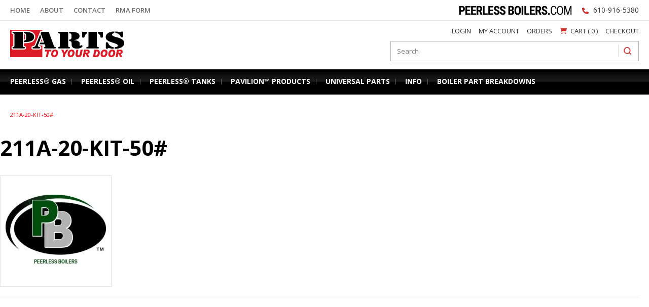

--- FILE ---
content_type: text/html; charset=utf-8
request_url: https://www.partstoyourdoor.com/211a-20-kit-50-2120102
body_size: 12022
content:





<!DOCTYPE html>
<html lang="en" xmlns:og="http://schema.org">
<head>
    

<meta name="cs:page" content="product" />

    

<title>Parts To Your Door - 211A-20-KIT-50#</title>

<meta http-equiv="X-UA-Compatible" content="IE=edge">
<meta name="viewport" content="width=device-width, initial-scale=1">
<meta property="og:type" content="website" />	
		<meta name="description" property="og:description" content="211A-20-KIT-50#" />
	<meta property="og:title" content="211A-20-KIT-50#" />
	<meta property="og:url" content="https://www.partstoyourdoor.com/211a-20-kit-50-2120102" />
	<meta property="og:name" content="Parts To Your Door" />

<meta charset="utf-8" />
<meta name="robots" content="index,follow" />



<link href="//d163axztg8am2h.cloudfront.net/static/img/5f/13/47f1176d8445c323533ee247abcc.ico" rel="shortcut icon" type="image/x-icon" />

	<link rel="canonical" href="https://www.partstoyourdoor.com/211a-20-kit-50-2120102" />


    
    

    <link type="text/css" rel="stylesheet" href="//d163axztg8am2h.cloudfront.net/static/css/f2/21/a3d44ec6f83b5d469b61cff740e9.gz.css" />
    <link rel="preconnect" href="https://fonts.googleapis.com">
    <link rel="preconnect" href="https://fonts.gstatic.com" crossorigin>


    <!--[if LT IE 8]><script src="/static/js/patch/json2.min.js" type="text/javascript"></script>
<![endif]-->
    <script src="/static/js/patch/modernizr.js" type="text/javascript"></script>


    <script type="text/javascript">
		class NomadSettings {
			static CurrencyLocale = 'en-US';
			static CurrencyType = 'USD';
			static DecimalPlaces = 2;
			static RequirePhoneNumber = true;
			static CurrencySymbol = '$';
		}
    </script>
    <script src="/Static/js/vue/nomad-client.js?v=1.0.28364"></script>
    <script src="/Static/tsout/common.js?v=1.0.28364"></script>

    
</head>

<body id="x211a-20-kit-50-2120102-page" class="product-page">
	
	
	


<script type="application/ld+json">{"@context":"https://schema.org","@type":"BreadcrumbList","itemListElement":{"@type":"ListItem","item":{"@type":"Thing","@id":"https://www.partstoyourdoor.com/211a-20-kit-50-2120102","name":"211A-20-KIT-50#"},"position":1}}</script>

	<div id="wrapper">
		<div id="wrapper-inner">
			<script defer src="https://kit.fontawesome.com/fc643b4dd9.js" crossorigin="anonymous"></script> 

<!--<div id="banner-top">
  <div id="banner-top-inner">
    <p>
      We are currently completing a physical inventory. Orders may still be placed during this time; however, processing and shipping will resume no later than January 5, 2026. Thank you for your patience and understanding.<br><br>If this is a true no-heat emergency, please contact us at 610-916-5380.
    </p>
  </div>
</div>

<style>

#banner-top {
  background-color:#af0718;
}
#banner-top-inner {
  max-width: 1120px;
    margin: 0 auto;
    width: 100%;
    position: relative;
    box-sizing: border-box;
    padding: 20px;
}

#banner-top-inner p {
  color:#fff;
  font-weight:bold;
  text-align:center;
  font-size:15px;
}
</style>-->

<div id="page-header-top">
  <div id="page-header-top-inner"
    class="clearfix">

    <div class="top-nav">
      <ul>
        <li><a href="/">Home</a></li>
        <li><a href="/about">About</a></li>
        <li><a href="/contact">Contact</a></li>
        <li><a href="/rma-request-form">RMA Form</a></li>

      </ul>
    </div>

    <div class="phone">
      <ul>
        <li><i class="ph-icon"></i> <a href="tel:16109165380">610-916-5380</a></li>
      </ul>
    </div>

  </div>
</div>

<div id="page-header">
  <div id="page-header-inner"
    class="container">

    <h1 id="page-header-logo"
      class="logo">
      <a href="/"
        title="">Parts To Your Door</a>
    </h1>

    <div id="page-header-search">
      <form action="/search"
        method="get"
        class="form-inline">
        <button type="submit"
          class="btn btn-primary"><i class="icon-search-custom"></i></button>
        <span><input type="text"
            name="q"
            class="search-suggest span6"
            placeholder="Search " /></span>
      </form>
    </div>

    <!--<div class="free-shipping">
            <img data-src="/assets/site/img/free-shipping-orders-over-500-no-ltl.jpg" src="//d163axztg8am2h.cloudfront.net/static/img/75/67/4a683720b849512923636fd4d864.jpg" />
        </div>-->

    <div id="page-header-menu">
      <div class="nav-actions">
          <a href="/cart"
          class="btn btn-nav-cart disabled"
          title="Your cart is empty"><i class="icon-shopping-cart"></i></a>

        <button type="button"
          class="btn btn-nav-menu btn-primary">
          <span class="icon-bar"></span>
          <span class="icon-bar"></span>
          <span class="icon-bar"></span>
        </button>
      </div>

      <div class="nav-bg nav-collapse fade"></div>

      <div class="nav-menu nav-collapse">
        <button type="button"
          class="btn btn-success btn-nav-menu btn-primary-close hamburger">X</button>
        <div id="user-menu">
  <ul>
      <li><a href="/account/access?redirect=%2f211a-20-kit-50-2120102">Login</a></li>  
    <li><a href="/account">My Account</a></li> 
    <li><a href="/account/docs">Orders</a></li>    
    <li class="hidden-phone hidden-tablet">
      <a href="/cart" data-content="#mini-cart-wrapper" class="toggle-mini-cart disabled">
        <i class="icon-shopping-cart-custom"></i> Cart ( 0 )
      </a>
    </li>
    <li class="hidden-desktop">
      <a href="/cart">
        <i class="icon-shopping-cart-custom"></i> Cart ( 0 )
      </a>
    </li>
    <li><a href="/checkout" class="disabled">Checkout</a></li>
  </ul>

  

<div id="mini-cart-wrapper" class="hide">
  <div id="mini-cart" class="mini-cart">
    <div class="header">
      0 items ( $0.00 )
    </div>

    <ul>
    </ul>
        
    <div class="footer">
      <a href="/cart">View the Full Cart</a>
    </div>
  </div>
</div>
</div>
        <a href="http://www.peerlessboilers.com/"
          target="_blank"
          id="pb-logo"></a>
        <div id="page-header-nav"
          class="toggle-nav">
          <div id="page-header-nav-inner">
            <ul><li class="has-children peerless-gas"><a href="/peerless-gas-boiler">Peerless&#174; Gas</a><ul><li class="has-children series-211a"><a href="/peerless-gas-boiler-211a">Series 211A™</a><ul><li class="burners"><a href="/211a/burners">Burners</a></li><li class="parts"><a href="/peerless-gas-boiler-211a-parts">Parts</a></li><li class="pilots"><a href="/peerless-gas-boilers-211a-pilots">Pilots</a></li><li class="rebuild-kits-and-parts"><a href="/211a-rebuild-kits-and-parts">Rebuild Kits and Parts</a></li><li class="sections"><a href="/211a-sections">Sections</a></li><li class="series-211a"><a href="/boiler-breakdowns-211a">Series 211A™</a></li></ul></li><li class="has-children series-63-64"><a href="/peerless-gas-boiler-63-64">Series 63™/64™</a><ul><li class="assembly"><a href="/peerless-gas-boiler-63-64-assembly">Assembly</a></li><li class="burner-assembly"><a href="/peerless-gas-boiler-63-64-burner-assembly">Burner Assembly</a></li><li class="conversion-kits"><a href="/peerless-gas-boiler-63-64-conversion-kits">Conversion Kits</a></li><li class="flue-collectors-draft-hoods"><a href="/peerless-gas-boiler-63-64-flue-collectors-draft-hoods">Flue Collectors/Draft Hoods</a></li><li class="gas-valves"><a href="/peerless-gas-boiler-63-64-gas-valves">Gas Valves</a></li><li class="harness"><a href="/peerless-gas-boiler-63-64-harness">Harness</a></li><li class="ignition-controls"><a href="/peerless-gas-boiler-63-64-ignition-controls">Ignition Controls</a></li><li class="jackets"><a href="/peerless-gas-boiler-63-64-jackets">Jackets</a></li><li class="near-boiler-piping-kits-header-kits"><a href="/peerless-gas-boilers-63/64-near-boiler-piping-kits">Near Boiler Piping Kits (Header Kits)</a></li><li class="pilots"><a href="/peerless-gas-boiler-63-64-pilots">Pilots</a></li><li class="series-63-64"><a href="/boiler-breakdowns-63/64">Series 63™/64™</a></li><li class="steam-trim"><a href="/peerless-gas-boiler-63-64-steam-trim">Steam - Trim</a></li><li class="vent-dampers"><a href="/peerless-gas-boiler-63-64-vent-dampers">Vent Dampers</a></li><li class="water-trim"><a href="/peerless-gas-boiler-63-64-water-trim">Water - Trim</a></li></ul></li><li class="has-children series-gm"><a href="/peerless-gas-boiler-gm">Series GM™</a><ul><li class="current-spark-units"><a href="/peerless-gas-boiler-gm-spark-units">Current, Spark Units</a></li><li class="series-gm"><a href="/boiler-breakdowns-gm">Series GM™</a></li><li class="series-gm-parts"><a href="/peerless-gas-boiler-gm-parts">Series GM™ Parts</a></li><li class="smartvalve-units"><a href="/peerless-gas-boiler-gm-smartvalve-units">SmartValve units</a></li><li class="standing-pilot-units"><a href="/peerless-gas-boiler-gm-standing-pilos">Standing Pilot Units</a></li></ul></li><li class="has-children series-mi-e"><a href="/peerless-gas-fired-boilers/series-mi-e">Series MI-e™</a><ul><li class="base-hood-jacket-baffles"><a href="/peerless-gas-fired-boilers/series-mi-e/base-hood-jacket-baffles">Base, Hood, Jacket, Baffles</a></li><li class="burners-orifices-gas-valves-and-pilots"><a href="/peerless-gas-fired-boilers/series-mi-e/burners-orifices-gas-valves-and-pilots">Burners, Orifices, Gas Valves, and Pilots</a></li><li class="conversion-kits"><a href="/peerless-gas-fired-boilers/series-mi-e/conversion-kits">Conversion Kits</a></li><li class="gauges-and-relief-valve"><a href="/peerless-gas-fired-boilers/series-mi-e/gauges-and-relief-valve">Gauges and Relief Valve</a></li><li class="hydrolevel-controls"><a href="/peerless-gas-fired-boilers/series-mi-e/hydrolevel-controls">Hydrolevel Controls</a></li></ul></li><li class="series-pbc-combi"><a href="/peerless-gas-boilers-pbc-combi">Series PBC™ Combi</a></li><li class="has-children series-pscii"><a href="/peerless-gas-boiler-pscii">Series PSCII™</a><ul><li class="parts"><a href="/peerless-gas-boiler-pscii-parts">Parts</a></li><li class="series-pscii"><a href="/boiler-breakdowns-pscii">Series PSCII™</a></li></ul></li><li class="has-children purefire-50-80-110-140"><a href="/peerless-gas-boiler-purefire-50-80-110-140">Purefire&#174; 50/80/110/140</a><ul><li class="blowers-gas-valves-and-swirl-plates"><a href="/peerless-gas-boiler-purefire-50-80-110-140-blowers-and-gas-valves">Blowers, Gas Valves, and Swirl Plates</a></li><li class="control-and-displays"><a href="/peerless-gas-boiler-purefire-50-80-110-140-control-and-displays">Control and Displays</a></li><li class="flame-sensor-and-igniter"><a href="/maitenance-kit">Flame Sensor and Igniter</a></li><li class="maintenance-kit"><a href="/maintenance-kit-pf50-460">Maintenance Kit</a></li><li class="miscellaneous"><a href="/peerless-gas-boiler-purefire-50-80-110-140-miscellaneous">Miscellaneous</a></li><li class="parts"><a href="/peerless-gas-boiler-purefire-50-80-110-140-parts">Parts</a></li><li class="poly-propylene-venting"><a href="/peerless-gas-boiler-purefire-50-80-110-140-poly-propylene-venting">Poly-Propylene Venting</a></li><li class="vent-termination-kit"><a href="/peerless-gas-boiler-purefire-50-80-110-140-vent-termination-kit">Vent Termination Kit</a></li><li class="has-children wiring-harnesses"><a href="/purefire/50/80/110/140-wiring-harnesses">Wiring Harnesses</a><ul><li class="harness-diagram"><a href="/purefire/50/80/110/140-wiring-harnesses/harness-diagram">HARNESS DIAGRAM</a></li></ul></li></ul></li><li class="has-children purefire-200-210-300-399-460"><a href="/peerless-gas-boiler-purefire-200-210-300-399-460">Purefire&#174; 200/210/300/399/460</a><ul><li class="blowers-gas-valves-and-swirl-plates"><a href="/peerless-gas-boiler-purefire-200-210-300-399-460-blowers-and-gas-valves">Blowers, Gas Valves, and Swirl Plates</a></li><li class="control-and-displays"><a href="/peerless-gas-boiler-purefire-200-210-300-399-460-control-and-displays">Control and Displays</a></li><li class="flame-sensor-and-igniter"><a href="/maintenance-kit-pf">Flame Sensor and Igniter</a></li><li class="interface-board-and-harnesses"><a href="/peerless-gas-boiler-purefire-200-210-300-399-460-optional-items">Interface Board and Harnesses</a></li><li class="maintenance-kit"><a href="/maintenance-kit-pf50-460">Maintenance Kit</a></li><li class="miscellaneous"><a href="/peerless-gas-boiler-purefire-200-210-300-399-460-miscellaneous">Miscellaneous</a></li><li class="parts"><a href="/peerless-gas-boiler-purefire-200-210-300-399-460-parts">Parts</a></li><li class="purefire-pf-residential"><a href="/boiler-breakdown-purefire-200/210/300/399/460">Purefire&#174; PF Residential</a></li><li class="has-children wiring-harnesses"><a href="/purefire200/210/300/399/460-wiring-harnesses">Wiring Harnesses</a><ul><li class="harness-diagram"><a href="/purefire/50/80/110/140-wiring-harnesses/harness-diagram">HARNESS DIAGRAM</a></li><li class="wiring-harnesses"><a href="/purefire/50/80/110/140-wiring-harnesses">Wiring Harnesses</a></li></ul></li></ul></li><li class="has-children purefire-460"><a href="/peerless-gas-boiler-purefire-460">Purefire&#174; 460</a><ul><li class="maintenance-kit"><a href="/maintenance-kit-pf50-460">Maintenance Kit</a></li><li class="parts"><a href="/peerless-gas-boiler-purefire-460-parts">Parts</a></li></ul></li><li class="has-children purefire-625-750"><a href="/peerless-gas-boiler-purefire-625-750">Purefire&#174; 625/750</a><ul><li class="blower-gas-train"><a href="/peerless-gas-boiler-purefire-625-750-blower-gas-train">Blower/Gas Train</a></li><li class="condensate-system"><a href="/peerless-condensate-system-purefire-625-750">Condensate System</a></li><li class="harness-diagram"><a href="/peerless-gas-boiler-purefire-625-750-harness-diagram">Harness Diagram</a></li><li class="igniter-and-flame-sensor-kits"><a href="/peerless-gas-boiler-parts-purefire-625-750">Igniter and Flame Sensor Kits</a></li><li class="maintenance-kit"><a href="/maintenance-kit-pf-625-750">Maintenance Kit</a></li><li class="parts"><a href="/peerless-purefire-625-750-parts">Parts</a></li></ul></li><li class="has-children purefire-850-1000-1500"><a href="/peerless-gas-boiler-purefire-850-1000-15000">Purefire&#174; 850/1000/1500</a><ul><li class="blower-gas-train"><a href="/peerless-gas-boiler-purefire-850-1000-15000-blower-gas-train">Blower/Gas Train</a></li><li class="condensate-system"><a href="/peerless-gas-boiler-purefire-850-1000-15000-condensate-system">Condensate System</a></li><li class="igniter-and-flame-sensor-kits"><a href="/peerless-gas-boiler-parts-purefire-850/100/1500">Igniter and Flame Sensor Kits</a></li><li class="maintenance-kit"><a href="/maintenance-kit-pf-850-1000-1500">Maintenance Kit</a></li><li class="parts"><a href="/peerless-gas-boiler-purefire-850-1000-15000-parts">Parts</a></li></ul></li><li class="has-children purefire-2000-4000"><a href="/purefire-2000-4000">Purefire&#174; 2000/4000</a><ul><li class="miscellaneous-parts"><a href="/miscellaneous-parts-pfc-2000-4000">MISCELLANEOUS PARTS</a></li><li class="pfc-blower-and-gas-train-parts"><a href="/pfc-blower-gas-train-parts">PFC BLOWER &amp; GAS TRAIN PARTS</a></li><li class="pfc-burner-door-assembly-parts"><a href="/pfc-burner-door-assembly-parts">PFC BURNER DOOR ASSEMBLY PARTS</a></li><li class="pfc-electronics-and-controls-parts"><a href="/pfc-electronics-and-controls-parts">PFC ELECTRONICS &amp; CONTROLS PARTS</a></li><li class="pfc-heat-exchanger-assembly-parts"><a href="/pfc-heat-exchanger-assembly-parts">PFC HEAT EXCHANGER ASSEMBLY PARTS</a></li></ul></li><li class="has-children discontinued-gas-boilers"><a href="/peerless-gas/discontinued-gas-boilers">Discontinued Gas Boilers</a><ul><li class="has-children discontinued-series-61-62"><a href="/peerless-discontinued-boilers-61-62">DISCONTINUED  SERIES 61™/62™</a><ul><li class="discontinued-series-61-62"><a href="/boiler-breakdowns-61/62">Discontinued Series 61™/62™ </a></li><li class="parts"><a href="/peerless-discontinued-boilers-61-62-parts">Parts</a></li></ul></li><li class="has-children discontinued-series-de"><a href="/peerless-gas-boiler-de">Discontinued Series DE™</a><ul><li class="assembly"><a href="/peerless-gas-boiler-de-assembly">Assembly</a></li><li class="blowers"><a href="/gas-parts/de-series/blowers">Blowers</a></li><li class="burners-manifolds-orifices"><a href="/peerless-gas-boiler-de-burners-manifolds-orifices">Burners/Manifolds/Orifices</a></li><li class="conversion-kits"><a href="/peerless-gas-boiler-de-conversion-kits">Conversion Kits</a></li><li class="discontinued-series-de"><a href="/boiler-breakdowns-de">Discontinued Series DE™</a></li><li class="gas-valves"><a href="/peerless-gas-boiler-de-gas-valves">Gas Valves</a></li><li class="parts"><a href="/peerless-gas-boiler-de-parts">Parts</a></li><li class="pilots"><a href="/peerless-gas-boiler-de-pilots">Pilots</a></li></ul></li><li class="has-children discontinued-series-mi85-mihii-mi"><a href="/peerless-gas-boiler-mi85-mhii-mi">Discontinued  Series MI85™/MIHII™/MI™</a><ul><li class="assembly"><a href="/peerless-gas-boiler-mi85-mhii-mi-assembly">Assembly</a></li><li class="control"><a href="/peerless-gas-boiler-mi85-mhii-mi-control">Control</a></li><li class="conversion-kit-lp-nat-earlier-units"><a href="/peerless-gas-boiler-mi85-mhii-mi-conversion-kit-lp-nat-earlier-units">Conversion Kit LP-Nat (Earlier Units)</a></li><li class="conversion-kit-nat-lp-earlier-units"><a href="/peerless-gas-boiler-mi85-mhii-mi-conversion-kit-nat-lp-earlier-units">Conversion Kit Nat-LP (Earlier Units)</a></li><li class="conversion-kits-for-standing-pilot-and-intermittent-gas-valves-earlier-models"><a href="/peerless-gas-boiler-mi85-mhii-mi-conversion-kit-standing-pilot-and-intermittent-gas-valves">Conversion Kits for Standing Pilot &amp; Intermittent Gas Valves (Earlier Models)</a></li><li class="current-conversion-kits-2012-present"><a href="/peerless-gas-boiler-mi85-mhii-mi-other-conversion-kits">Current Conversion Kits (2012-Present)</a></li><li class="discontinued-series-mi-mi85-mihii"><a href="/boiler-breakdowns-mi/mihii/mi85">Discontinued Series MI™/MI85™/MIHII™</a></li><li class="gas-valves"><a href="/peerless-gas-boiler-mi85-mhii-mi-gas-valves">Gas Valves</a></li><li class="ignition-control"><a href="/peerless-gas-boiler-mi85-mhii-mi-ignition-control">Ignition Control</a></li><li class="parts"><a href="/peerless-gas-boiler-mi85-mhii-mi-parts">Parts</a></li><li class="pilots-ignition-cable-and-thermocouple"><a href="/peerless-gas-boiler-mi85-mhii-mi-pilot">Pilots, Ignition Cable, and Thermocouple</a></li><li class="vent-dampers"><a href="/peerless-gas-boiler-mi85-mhii-mi-vent-dampers">Vent Dampers</a></li></ul></li><li class="discontinued-pc-160"><a href="/discontinued-boilers-pc-160">DISCONTINUED PC-160</a></li><li class="has-children discontinued-series-pde"><a href="/peerless-discontinued-boilers-pde">DISCONTINUED  SERIES PDE™</a><ul><li class="discontinued-series-pde"><a href="/boiler-breakdowns-pde">Discontinued Series PDE™</a></li><li class="parts"><a href="/peerless-discontinued-boilers-pde-parts">Parts</a></li></ul></li><li class="has-children discontinued-pinnacle-pi-t50-and-pi-t80"><a href="/peerless-discontinued-boilers-pi-t50-pi-t80">DISCONTINUED  PINNACLE&#174; PI-T50 &amp; PI-T80</a><ul><li class="discontinued-pinnacle-gas"><a href="/boiler-breakdowns-pinnacle-gas">Discontinued Pinnacle&#174; Gas</a></li><li class="how-to-determine-peerles-pinnacle-revision"><a href="/peerless-discontinued-determining-pinnacle-revision">How to Determine Peerles &#174;Pinnacle&#174; Revision</a></li><li class="parts"><a href="/peerless-discontinued-boilers-pi-t50-pi-t80-parts">Parts</a></li></ul></li><li class="has-children discontinued-pinnacle-pi-80-pi-140-and-pi-199"><a href="/peerless-discontinued-boilers-pi-80-pi-140-pi-199">DISCONTINUED  PINNACLE&#174; PI-80, PI-140, &amp; PI-199</a><ul><li class="accessories"><a href="/peerless-discontinued-boilers-pi-80-pi-140-pi-199-accessories">Accessories</a></li><li class="blowers-gas-valves-and-swirl-plates"><a href="/peerless-discontinued-boilers-pi-80-pi-140-pi-199-blowers-and-gas-valves">Blowers,  Gas Valves, and Swirl Plates</a></li><li class="control-boards"><a href="/peerless-discontinued-boilers-pi-80-pi-140-pi-199-control-boards">Control Boards</a></li><li class="discontinued-pinnacle-gas"><a href="/boiler-breakdowns-pinnacle-gas">Discontinued Pinnacle&#174; Gas</a></li><li class="flame-sensors-and-igniters"><a href="/maintenance-kit">Flame Sensors and Igniters</a></li><li class="harness"><a href="/peerless-discontinued-boilers-pi-80-pi-140-pi-199-harness">Harness</a></li><li class="how-to-determine-peerles-pinnacle-revision"><a href="/peerless-discontinued-determining-pinnacle-revision">How to Determine Peerles &#174;Pinnacle&#174; Revision</a></li><li class="parts"><a href="/peerless-discontinued-boilers-pi-80-pi-140-pi-199-parts">Parts</a></li></ul></li><li class="has-children discontinued-pinnacle-pi-399"><a href="/peerless-discontinued-boilers-pi-399">DISCONTINUED  PINNACLE&#174; PI-399</a><ul><li class="blowers-gas-valves-and-swirl-plates"><a href="/peerless-discontinued-boilers-pi-399-blowers-and-gas-valves">Blowers, Gas Valves, and Swirl Plates</a></li><li class="control-boards"><a href="/peerless-discontinued-boilers-pi-399-control-boards">Control Boards</a></li><li class="discontinued-pinnacle-gas"><a href="/boiler-breakdowns-pinnacle-gas">Discontinued Pinnacle&#174; Gas</a></li><li class="flame-sensors-and-igniters"><a href="/maintenance-kits">Flame Sensors and Igniters</a></li><li class="how-to-determine-peerles-pinnacle-revision"><a href="/peerless-discontinued-determining-pinnacle-revision">How to Determine Peerles &#174;Pinnacle&#174; Revision</a></li><li class="parts"><a href="/peerless-discontinued-boilers-pi-399-parts">Parts</a></li></ul></li><li class="how-to-determine-peerles-pinnacle-revision"><a href="/peerless-discontinued-determining-pinnacle-revision">How to Determine Peerles &#174;Pinnacle&#174; Revision</a></li></ul></li></ul></li><li class="has-children peerless-oil"><a href="/peerless-oil-boiler">Peerless&#174; Oil </a><ul><li class="peerless-oil-burners"><a href="/other-info-and-parts-oil-burners">Peerless Oil Burners</a></li><li class="has-children series-cc"><a href="/peerless-oil-boiler-cc">Series CC™</a><ul><li class="cc-series-burner-mounting-plate-size-chart"><a href="/other-info-and-parts-cc-series-burner-mounting-plate-options">CC™ Series Burner Mounting Plate Size Chart</a></li><li class="parts"><a href="/peerless-oil-boiler-cc-parts">Parts</a></li><li class="series-cc"><a href="/boiler-breakdowns-cc">Series CC™</a></li></ul></li><li class="series-ec-t-e"><a href="/peerless-oil-boilers-series-ec-t-e">Series EC(T)-e™</a></li><li class="has-children series-ec-ect"><a href="/peerless-oil-boiler-ec-ect">Series EC™/ECT™</a><ul><li class="parts"><a href="/peerless-oil-boiler-ec-ect-parts">Parts</a></li><li class="tankless-coils-and-gaskets"><a href="/peerless-oil-boiler-ec-ect-tankless-coils-and-gaskets">Tankless Coils and Gaskets</a></li></ul></li><li class="has-children series-lc-lce"><a href="/peerless-oil-boiler-lc-lce">Series LC™/LCE™</a><ul><li class="assembly-kits"><a href="/peerless-oil-boiler-lc-lce-assembly-kits">Assembly Kits</a></li><li class="controls"><a href="/peerless-oil-boiler-lc-lce-controls">Controls</a></li><li class="damper-assembly"><a href="/peerless-oil-boiler-lc-lce-damper-assembly">Damper Assembly</a></li><li class="flue-baffles"><a href="/peerless-oil-boiler-lc-lce-flue-baffles">Flue Baffles</a></li><li class="mounting-plates"><a href="/peerless-oil-boilers-mounting-plates">Mounting Plates</a></li><li class="parts"><a href="/peerless-oil-boiler-lc-lce-parts">Parts</a></li><li class="trim-steam"><a href="/peerless-oil-boiler-lc-lce-trim-steam">Trim - Steam</a></li><li class="trim-water"><a href="/peerless-oil-boiler-lc-lce-trim-water">Trim - Water</a></li><li class="series-lc-lce"><a href="/boiler-breakdowns-lc/lce">Series LC™/LCE™</a></li></ul></li><li class="has-children series-sc-sct"><a href="/peerless-oil-boiler-sc-sct">Series SC™/SCT™</a><ul><li class="assembly-kits"><a href="/peerless-oil-boiler-sc-sct-assembly-kits">Assembly Kits</a></li><li class="controls"><a href="/peerless-oil-boiler-sc-sct-controls">Controls</a></li><li class="draw-rod"><a href="/peerless-oil-boiler-sc-sct-draw-rod">Draw Rod</a></li><li class="jacket-assembly"><a href="/peerless-oil-boiler-sc-sct-complete-assembly">Jacket Assembly</a></li><li class="parts"><a href="/peerless-oil-boiler-sc-sct-parts">Parts</a></li><li class="series-sc"><a href="/boiler-breakdowns-sc">Series SC™</a></li><li class="tankless-coils-and-gaskets"><a href="/peerless-oil-boiler-sc-sct-tankless-coils-and-gaskets">Tankless Coils and Gaskets</a></li><li class="trim-steam"><a href="/peerless-oil-boiler-sc-sct-trim-steam">Trim - Steam</a></li><li class="trim-water"><a href="/peerless-oil-boiler-sc-sct-trim-water">Trim - Water</a></li></ul></li><li class="has-children series-tcii"><a href="/peerless-oil-boiler-tcii">Series TCII™</a><ul><li class="assembly-kits"><a href="/peerless-oil-boiler-tcii-assembly-kits">Assembly Kits</a></li><li class="has-children burner-mounting"><a href="/peerless-oil-boiler-tcii-burner-mounting">Burner Mounting</a><ul><li class="tc-tcii-series-burner-mounting-plate-sizing-chart"><a href="/other-info-and-parts-tcii-burner-mounting-plate-sizing-chart">TC/TCII™ Series Burner Mounting Plate Sizing Chart</a></li></ul></li><li class="flue-collectors-tankless-coils"><a href="/peerless-oil-boiler-tcii-flue-collectors-tankless-coils">Flue collectors/Tankless coils</a></li><li class="panels-and-rails"><a href="/peerless-oil-boiler-tcii-panels-rails">Panels &amp; Rails</a></li><li class="sections"><a href="/peerless-oil-boiler-tcii-sections">Sections</a></li><li class="series-tcii"><a href="/boiler-breakdowns-tcii">Series TCII™</a></li><li class="steam-trim-and-controls"><a href="/peerless-oil-boiler-tcii-steam-trim-controls">Steam Trim &amp; Controls</a></li><li class="water-trim-and-controls"><a href="/peerless-oil-boiler-tcii-water-trim-controls">Water Trim &amp; Controls</a></li></ul></li><li class="series-wbv-e"><a href="/peerless-oil-boilers-series-wbv-e">Series WBV-e™</a></li><li class="has-children series-wbv"><a href="/peerless-oil-boiler-wbv">Series WBV™</a><ul><li class="parts"><a href="/peerless-oil-boiler-wb-wv-wbv-parts">Parts</a></li><li class="series-wbv-wb-wv"><a href="/boiler-breakdowns-wbv-wb-wv">Series WBV/WB/WV™</a></li><li class="tankless-coils-and-gaskets"><a href="/peerless-oil-boiler-wb-wv-wbv-tankless-coils-and-gaskets">Tankless Coils and Gaskets</a></li></ul></li><li class="has-children series-wv-dv"><a href="/peerless-oil-boiler-wv-dv">Series WV-DV™</a><ul><li class="parts"><a href="/peerless-oil-boiler-wv-dv-parts">Parts</a></li><li class="series-wv-dv"><a href="/boiler-breakdowns-wv-dv">Series WV-DV™</a></li><li class="vent-components"><a href="/peerless-oil-boiler-wv-dv-vent-components">Vent Components</a></li><li class="water-controls"><a href="/peerless-oil-boiler-wv-dv-water-controls">Water Controls</a></li></ul></li><li class="has-children discontinued-oil-fired-boilers"><a href="/peerless-oil/discontinued-oil-fired-boilers">Discontinued Oil Fired Boilers</a><ul><li class="discontinued-pro-series"><a href="/boiler-breakdowns-pro-series">Discontinued PRO™ Series </a></li><li class="has-children pro-series"><a href="/peerless-discontinued-boilers-pro">PRO™ Series</a><ul><li class="parts"><a href="/peerless-discontinued-boilers-pro-parts">Parts</a></li></ul></li><li class="has-children series-tc"><a href="/peerless-discontinued-boilers-tc">Series TC™</a><ul><li class="parts"><a href="/peerless-discontinued-boilers-tc-parts">Parts</a></li></ul></li></ul></li></ul></li><li class="has-children peerless-tanks"><a href="/peerless-domestic-water-units">Peerless&#174; Tanks </a><ul><li class="has-children partner-pp"><a href="/peerless-domestic-water-units-pp">Partner&#174; PP </a><ul><li class="parts"><a href="/peerless-domestic-water-units-pp-parts">Parts</a></li></ul></li><li class="has-children partner-pt"><a href="/peerless-domestic-water-units-pt">Partner&#174; PT </a><ul><li class="parts"><a href="/peerless-domestic-water-units-pt-parts">Parts</a></li></ul></li><li class="has-children partner-pv"><a href="/hot-water-units-partner-pv">Partner&#174; PV </a><ul><li class="parts"><a href="/hot-water-units-partner-pv-parts">Parts</a></li></ul></li><li class="has-children series-pfw"><a href="/peerless-domestic-water-units-pfw">Series PFW™</a><ul><li class="parts"><a href="/peerless-domestic-water-units-pfw-parts">Parts</a></li><li class="pfw-series"><a href="/boiler-breakdowns-pfw">PFW™ Series</a></li></ul></li></ul></li><li class="has-children pavilion-products"><a href="/pavilion-products">Pavilion™ Products</a><ul><li class="has-children series-pr"><a href="/pavilion-products-series-pr">Series PR™</a><ul><li class="parts"><a href="/pavilion-products-series-pr-parts">Parts</a></li><li class="parts-breakdown"><a href="/pavilion-products-series-pr-parts-breakdown">Parts Breakdown</a></li></ul></li><li class="has-children series-pv"><a href="/pavilion-products-series-pv">Series PV™</a><ul><li class="parts"><a href="/pavilion-products-series-pv-parts">Parts</a></li><li class="parts-breakdown"><a href="/pavilion-products-series-pv-parts-breakdown">Parts Breakdown</a></li></ul></li><li class="has-children series-ut"><a href="/pavilion-products-series-ut">Series UT™</a><ul><li class="parts"><a href="/pavilion-products-series-ut-parts">Parts</a></li><li class="parts-breakdown"><a href="/pavilion-products-series-ut-parts-breakdown">Parts Breakdown</a></li></ul></li><li class="has-children accessories"><a href="/pavilion-products-accessories">Accessories</a><ul><li class="gas-conversion-kits"><a href="/pavilion-products-accessories-conversion-kits">Gas Conversion Kits</a></li><li class="general-accessories"><a href="/pavilion-products-accessories-general-accessories">General Accessories</a></li><li class="vent-accessories"><a href="/pavilion-products-accessories-vent-accessories">Vent Accessories</a></li></ul></li><li class="exploded-product-view-with-parts-breakdown"><a href="/pavilion-products-exploded-view-part-lists"> Exploded Product View with Parts Breakdown</a></li></ul></li><li class="has-children universal-parts"><a href="/universal-parts">Universal Parts</a><ul><li class="has-children conbraco-valves"><a href="/other-info-and-parts-conbraco-relief-and-safety-valves">Conbraco Valves</a><ul><li class="safety-relief-valves-for-water-boilers"><a href="/other-info-and-parts-conbraco-valves-safety-relief-valves-water">Safety Relief Valves for Water Boilers</a></li><li class="standard-safety-valves-for-steam-boilers"><a href="/other-info-and-parts-conbraco-valves-standard-safety-valves-for-steam-boilers">Standard Safety Valves for Steam Boilers</a></li></ul></li><li class="has-children honeywell-parts"><a href="/universal-parts-honeywell-parts">Honeywell Parts</a><ul><li class="controls"><a href="/universal-parts-honeywell-parts-controls">Controls</a></li><li class="gas-valves"><a href="/universal-parts-honeywell-parts-gas-valves">Gas Valves</a></li><li class="limits"><a href="/universal-parts-honeywell-parts-limits">Limits</a></li><li class="pilots"><a href="/universal-parts-honeywell-parts-pilots">Pilots</a></li><li class="relays"><a href="/universal-parts-honeywell-parts-relays">Relays</a></li><li class="switches"><a href="/universal-parts-honeywell-parts-switches">Switches</a></li><li class="venturis"><a href="/universal-parts-honeywell-parts-venturis">Venturis</a></li></ul></li><li class="hydrolevel"><a href="/universal-parts/hydrolevel">Hydrolevel</a></li><li class="mcdonnell-and-miller"><a href="/universal-parts/mcdonnell-and-miller">McDonnell &amp; Miller</a></li><li class="pilots-controls-gas-valves-flame-sensors-ect"><a href="/igniters-ignitions-controls-and-flame-sensors">Pilots, Controls, Gas Valves, Flame Sensors, ect.</a></li><li class="pressure-switches-and-gauges"><a href="/other-info-pressure-switches-and-guages">Pressure Switches and Gauges</a></li><li class="steam-controls"><a href="/other-info-steam-controls">Steam Controls </a></li><li class="steam-gauge-and-gauge-glass-set"><a href="/other-parts-and-info-miscellaneous-parts-and-boiler-accessories-steam-gauge-and-gauge-glass-set">Steam Gauge and Gauge Glass Set</a></li><li class="taco-and-grundfos-circulators"><a href="/other-info-circulators">Taco and Grundfos Circulators</a></li><li class="temperature-pressure-gauges"><a href="/other-parts-and-info-miscellaneous-parts-and-boiler-accessories-temperature-pressure-guauges">Temperature Pressure Gauges</a></li><li class="universal-relays"><a href="/other-info-miscellaneous-parts">Universal Relays</a></li><li class="vent-dampers"><a href="/universal-parts/vent-dampers">Vent Dampers</a></li><li class="water-controls"><a href="/other-optional-controls-and-components-water-controls">Water Controls </a></li></ul></li><li class="has-children info"><a href="/other-info">Info</a><ul><li class="has-children burner-mounting-plate-sizing-chart"><a href="/other-info-and-parts">Burner Mounting Plate Sizing Chart</a><ul><li class="cc-series-burner-mounting-plate-size-chart"><a href="/other-info-and-parts-cc-series-burner-mounting-plate-options">CC™ Series Burner Mounting Plate Size Chart</a></li><li class="lc-lce-series-burner-mounting-plate-size-chart"><a href="/other-info-lc-burner-mounting-plate-sizing">LC/LCE™ Series - Burner Mounting Plate Size Chart </a></li><li class="tc-tcii-series-burner-mounting-plate-sizing-chart"><a href="/other-info-and-parts-tcii-burner-mounting-plate-sizing-chart">TC/TCII™ Series Burner Mounting Plate Sizing Chart</a></li></ul></li><li class="peerless-boilers-maintenance-instructions"><a href="/other-info-and-parts-peerless-boiler-maintenance">Peerless Boilers Maintenance Instructions</a></li><li class="tankless-coil-usage-chart"><a href="/other-info-and-parts-tankless-water-heater-usage">Tankless Coil Usage Chart</a></li><li class="warranty"><a href="/info/warranty">Warranty</a></li></ul></li><li class="has-children boiler-part-breakdowns"><a href="/part-breakdowns">Boiler Part Breakdowns</a><ul><li class="partner-pp"><a href="/boiler-breakdowns-pp">Partner&#174; PP</a></li><li class="partner-pv"><a href="/partner-pv">Partner&#174; PV</a></li><li class="pfw-series"><a href="/boiler-breakdowns-pfw">PFW™ Series</a></li><li class="purefire-pf-residential"><a href="/boiler-breakdown-purefire-200/210/300/399/460">Purefire&#174; PF Residential</a></li><li class="purefire-pfc"><a href="/boiler-breakdowns/purefire-pfc">Purefire&#174; PFC</a></li><li class="series-211a"><a href="/boiler-breakdowns-211a">Series 211A™</a></li><li class="series-63-64"><a href="/boiler-breakdowns-63/64">Series 63™/64™</a></li><li class="series-63-x"><a href="/boiler-breakdowns-63-x">Series 63-x™</a></li><li class="series-cc"><a href="/boiler-breakdowns-cc">Series CC™</a></li><li class="series-ec-ect"><a href="/boiler-breakdowns-ec/ect">Series EC™/ECT™</a></li><li class="series-gm"><a href="/boiler-breakdowns-gm">Series GM™</a></li><li class="series-lc-lce"><a href="/boiler-breakdowns-lc/lce">Series LC™/LCE™</a></li><li class="series-mi-e"><a href="/boiler-breakdowns-mi-e">Series MI-e</a></li><li class="series-mi-x"><a href="/boiler-breakdowns-boilers-mix">Series MI-x™ </a></li><li class="series-pbc"><a href="/series-pbc">Series PBC™</a></li><li class="series-pscii"><a href="/boiler-breakdowns-pscii">Series PSCII™</a></li><li class="series-sc"><a href="/boiler-breakdowns-sc">Series SC™</a></li><li class="series-tcii"><a href="/boiler-breakdowns-tcii">Series TCII™</a></li><li class="series-wbv-wb-wv"><a href="/boiler-breakdowns-wbv-wb-wv">Series WBV/WB/WV™</a></li><li class="series-wv-dv"><a href="/boiler-breakdowns-wv-dv">Series WV-DV™</a></li><li class="discontinued-series-61-62"><a href="/boiler-breakdowns-61/62">Discontinued Series 61™/62™ </a></li><li class="discontinued-series-de"><a href="/boiler-breakdowns-de">Discontinued Series DE™</a></li><li class="discontinued-series-mi-mi85-mihii"><a href="/boiler-breakdowns-mi/mihii/mi85">Discontinued Series MI™/MI85™/MIHII™</a></li><li class="discontinued-partner-pt"><a href="/boiler-breakdowns-pt">Discontinued Partner&#174; PT</a></li><li class="discontinued-commercial-purefire-pf"><a href="/boiler-breakdowns-boilers-850/1000/1500">Discontinued Commercial Purefire&#174; PF</a></li><li class="discontinued-series-pde"><a href="/boiler-breakdowns-pde">Discontinued Series PDE™</a></li><li class="has-children discontinued-pinnacle-gas"><a href="/boiler-breakdowns-pinnacle-gas">Discontinued Pinnacle&#174; Gas</a><ul><li class="how-to-determine-peerles-pinnacle-revision"><a href="/peerless-discontinued-determining-pinnacle-revision">How to Determine Peerles &#174;Pinnacle&#174; Revision</a></li></ul></li><li class="discontinued-pro-series"><a href="/boiler-breakdowns-pro-series">Discontinued PRO™ Series </a></li><li class="discontinued-series-psc"><a href="/boiler-breakdowns-psc">Discontinued Series PSC™</a></li><li class="discontinued-series-tc"><a href="/boiler-breakdowns-tc">DISCONTINUED SERIES TC™</a></li><li class="discontinued-series-wb90"><a href="/boiler-breakdowns-wb90">Discontinued Series WB90™</a></li></ul></li></ul>

          </div>
        </div>

      </div>
    </div>



  </div>
</div>

<div id="faux-nav"></div>

			<div id="page-body" class="container">
				<div id="page-body-inner">
					

<div class="row layout-1-column">
  <div id="main" class="span13">
    


  <div class="breadcrumbs">
    <ul class="breadcrumb"><li class="active"><a href="/211a-20-kit-50-2120102"><span>211A-20-KIT-50#</span></a></li></ul>
  </div>



    








<div class="row no-item-product" id="product" itemscope itemtype="http://schema.org/Product">
  <div id="product-inner">

    <h1 itemprop="name">211A-20-KIT-50#</h1>

    <div class="row">

      <div id="product-rail" class="span3">
        

	<div class="gallery">
		<div class="primary">
				<img class="img-polaroid" src="//d163axztg8am2h.cloudfront.net/static/img/fc/0d/4cf065390617cdd46202eb8386cf.webp" alt="no image" />
		</div>

		
	</div>

      </div>

      <div id="product-main" class="span7">

      </div>
    </div>
  </div>

    <hr />
  <div id="related-product-sets">
      <div class="related-product-set" data-ajax-load="true" data-ajax-url="/product/related?pid=47cfa96d-408e-4d05-a4bf-8305c41b3dcd&amp;code=related">
        <div class="related-product"></div>
      </div>
  </div>


</div>



  </div>
</div>


				</div>
			</div>

			<footer id="page-footer">
  <div id="page-footer-inner" class="container">

      <div class="span3 col1">
          <div id="page-footer-logo"></div>
      </div>

      <div class="span3 col2">
          <h5>Explore</h5>
          <ul>
              <!--<li><a href="/domestic-water-units">Domestic Water Units</a></li>
              <li><a href="/gas-boilers">Gas Boilers</a></li>
              <li><a href="/oil-boilers">Oil Boilers</a></li>-->
              <li><a href="/about">About</a></li>
              <li><a href="/contact">Contact</a></li>
              <li><a href="/privacy-policy">Privacy Policy</a></li>
              <li><a href="/returns">Returns</a></li>
              <li><a href="/shipping-policy">Shipping</a></li>
          </ul>
      </div>

      <div class="span3 col3">
          <h5>Account</h5>
          <ul>
              <li><a href="/account">My Account</a></li>
              <li><a href="/account/docs">Orders</a></li>
              <li><a href="/cart">Cart</a></li>
              <li><a href="/checkout">Checkout</a></li>
          </ul>
      </div>

      <div class="span3 col4">
          <h5>Contact</h5>
          <p>
              131 S. Church St,<br>
              Bally, PA 19503<br>
              phone: 610-916-5380<br>

              email: <a href="mailto:sales@PartsToYourDoor.com">Sales@PartsToYourDoor.com</a>
          </p>
            
      </div>

      <div class="span3 col5 footer-social-media">
          <a href="https://www.facebook.com/partstoyourdoor/" class="facebook"></a>
          <!--<a href="#" class="twitter"></a> -->
          <!-- <a href="#" class="linked-in"></a> -->
          <br><br>
          <!-- (c) 2005, 2017. Authorize.Net is a registered trademark of CyberSource Corporation -->
          <div class="AuthorizeNetSeal">
              <script>var ANS_customer_id = "10c715e6-da62-4459-b7c9-d9e4211c43ab";</script>
              <script src="//verify.authorize.net/anetseal/seal.js"></script> 
              <a href="http://www.authorize.net/" id="AuthorizeNetText" target="_blank">Merchant Services</a> 
          </div>
      </div>

      <div class="copyright">Copyright &copy; 2026 Parts To Your Door. All Rights
          Reserved. 
      </div>
            
            
  </div>
</footer>
		</div>
	</div>
    
        <script src="//ajax.googleapis.com/ajax/libs/jquery/1.8.3/jquery.min.js" type="text/javascript"></script>


	<script src="//d163axztg8am2h.cloudfront.net/static/js/8e/a8/465268479d7cf57392e53329ab3e.gz.js" type="text/javascript"></script><script src="/static/js/page/product.js?v=1.0.28364" type="text/javascript"></script>
<script src="/static/js/page/shopping-lists.js" type="text/javascript"></script>


	
			<script>

  // - closes the mobile nav 
  $(".nav-bg").click(function () {
    $(this).toggleClass("in");
    $(".nav-menu").toggleClass("in");
  });

  $('.btn-nav-menu').click(function () {
    if ($('.nav-bg').hasClass('in')) {
      $('.nav-bg').removeClass('in')
      $('.nav-menu').removeClass('in')
    } else {
      $('.nav-bg').addClass('in')
      $('.nav-menu').addClass('in')
    }
  });

  //When customers create a new account with a company name, display the following message:

  //“We’d like to show our appreciation to the professionals out on the job, use code SAVE4PRO for 15% OFF at checkout”

  document.querySelector('li.info ul li.peerless-boilers-maintenance-instructions') && document.querySelector('li.info ul li.peerless-boilers-maintenance-instructions').insertAdjacentHTML("afterend", '<li class="manuals"><a href="/manuals">Manuals</a></li>')



  if ($('#checkout-access-page, #account-access-page').length) {
    function newBusinessUser() {
      var newBusiness = JSON.parse(sessionStorage.getItem('newBusiness')) || {};
      // first name
      $('#Register_CustomerName').on('change', function () {
        newBusiness.companyName = $(this).val();
        sessionStorage.setItem("newBusiness", JSON.stringify(newBusiness));
      });
    }
    newBusinessUser()
  }

  if ($('#account-page').length) {
    var newBusiness = JSON.parse(sessionStorage.getItem('newBusiness')) || {};
    if (typeof newBusiness.companyName !== 'undefined') {
      console.log('has value')
      $('#account-alert').prependTo('#main').removeClass('hide');
    }
  }

  if ($('#checkout-page').length) {
    var newBusiness = JSON.parse(sessionStorage.getItem('newBusiness')) || {};
    if (typeof newBusiness.companyName !== 'undefined') {
      $('#checkout-alert').prependTo('#checkout-step-3').removeClass('hide');
    }
  }

 
  $("#product-items-wrapper").insertAfter("#product-main");
  $("#product-page-html").appendTo("#product-main");
</script> 

	

  <!-- Google Analytics -->
  <script type="text/javascript">
      (function (i, s, o, g, r, a, m) {
          i['GoogleAnalyticsObject'] = r; i[r] = i[r] || function () {
              (i[r].q = i[r].q || []).push(arguments)
          }, i[r].l = 1 * new Date(); a = s.createElement(o),
          m = s.getElementsByTagName(o)[0]; a.async = 1; a.src = g; m.parentNode.insertBefore(a, m)
      })(window, document, 'script', '//www.google-analytics.com/analytics.js', 'ga');

      ga('create', 'UA-122531229-1', 'auto');
      ga('require', 'displayfeatures');
      ga('send', 'pageview');

  </script>
  <!-- End Google Analytics -->

	

	

	



		<script type="text/javascript">
			var cartObject = {
  "billingAddress": null,
  "shippingAddress": null,
  "extrinsics": null,
  "items": [],
  "subtotal": 0.0,
  "total": 0.0,
  "discount": 0.0,
  "fee": 0.0,
  "count": 0,
  "tax": 0.0,
  "retailDeliveryFee": 0.0,
  "voucher": 0.0,
  "totalWeight": 0.0,
  "cartTypeCode": null,
  "id": "00000000-0000-0000-0000-000000000000"
};
		</script>





	
</body>
</html>


--- FILE ---
content_type: text/css
request_url: https://d163axztg8am2h.cloudfront.net/static/css/f2/21/a3d44ec6f83b5d469b61cff740e9.gz.css
body_size: 34607
content:
@import"https://fonts.googleapis.com/css?family=Open+Sans:300,400,600,700,800";.clearfix{*zoom:1}.clearfix:before,.clearfix:after{display:table;content:"";line-height:0}.clearfix:after{clear:both}.hide-text{font:0/0 a;color:transparent;text-shadow:none;background-color:transparent;border:0}.input-block-level{display:block;width:100%;min-height:30px;-webkit-box-sizing:border-box;-moz-box-sizing:border-box;box-sizing:border-box}article,aside,details,figcaption,figure,footer,header,hgroup,nav,section{display:block}audio,canvas,video{display:inline-block;*display:inline;*zoom:1}audio:not([controls]){display:none}html{font-size:100%;-webkit-text-size-adjust:100%;-ms-text-size-adjust:100%}a:focus{outline:thin dotted #333;outline:5px auto -webkit-focus-ring-color;outline-offset:-2px}a:hover,a:active{outline:0}sub,sup{position:relative;font-size:75%;line-height:0;vertical-align:baseline}sup{top:-.5em}sub{bottom:-.25em}img{max-width:100%;width:auto\9;height:auto;vertical-align:middle;border:0;-ms-interpolation-mode:bicubic}#map_canvas img,.google-maps img{max-width:none}button,input,select,textarea{margin:0;font-size:100%;vertical-align:middle}button,input{*overflow:visible;line-height:normal}button::-moz-focus-inner,input::-moz-focus-inner{padding:0;border:0}button,html input[type="button"],input[type="reset"],input[type="submit"]{-webkit-appearance:button;cursor:pointer}label,select,button,input[type="button"],input[type="reset"],input[type="submit"],input[type="radio"],input[type="checkbox"]{cursor:pointer}input[type="search"]{-webkit-box-sizing:content-box;-moz-box-sizing:content-box;box-sizing:content-box;-webkit-appearance:textfield}input[type="search"]::-webkit-search-decoration,input[type="search"]::-webkit-search-cancel-button{-webkit-appearance:none}textarea{overflow:auto;vertical-align:top}@media print{*{text-shadow:none !important;color:#000 !important;background:transparent !important;box-shadow:none !important}a,a:visited{text-decoration:underline}a[href]:after{content:" (" attr(href) ")"}abbr[title]:after{content:" (" attr(title) ")"}.ir a:after,a[href^="javascript:"]:after,a[href^="#"]:after{content:""}pre,blockquote{border:1px solid #999;page-break-inside:avoid}thead{display:table-header-group}tr,img{page-break-inside:avoid}img{max-width:100% !important}@page{margin:.5cm}p,h2,h3{orphans:3;widows:3}h2,h3{page-break-after:avoid}}body{margin:0;font-family:"Helvetica Neue",Helvetica,Arial,sans-serif;font-size:14px;line-height:20px;color:#333;background-color:#fff}a{color:#08c;text-decoration:none}a:hover,a:focus{color:#005580;text-decoration:underline}.img-rounded{-webkit-border-radius:6px;-moz-border-radius:6px;border-radius:6px}.img-polaroid{padding:4px;background-color:#fff;border:1px solid #ccc;border:1px solid rgba(0,0,0,.2);-webkit-box-shadow:0 1px 3px rgba(0,0,0,.1);-moz-box-shadow:0 1px 3px rgba(0,0,0,.1);box-shadow:0 1px 3px rgba(0,0,0,.1)}.img-circle{-webkit-border-radius:500px;-moz-border-radius:500px;border-radius:500px}.row{margin-left:-20px;*zoom:1}.row:before,.row:after{display:table;content:"";line-height:0}.row:after{clear:both}[class*="span"]{float:left;min-height:1px;margin-left:20px}.container,.navbar-static-top .container,.navbar-fixed-top .container,.navbar-fixed-bottom .container{width:1020px}.span13{width:1020px}.span12{width:940px}.span11{width:860px}.span10{width:780px}.span9{width:700px}.span8{width:620px}.span7{width:540px}.span6{width:460px}.span5{width:380px}.span4{width:300px}.span3{width:220px}.span2{width:140px}.span1{width:60px}.offset13{margin-left:1060px}.offset12{margin-left:980px}.offset11{margin-left:900px}.offset10{margin-left:820px}.offset9{margin-left:740px}.offset8{margin-left:660px}.offset7{margin-left:580px}.offset6{margin-left:500px}.offset5{margin-left:420px}.offset4{margin-left:340px}.offset3{margin-left:260px}.offset2{margin-left:180px}.offset1{margin-left:100px}.row-fluid{width:100%;*zoom:1}.row-fluid:before,.row-fluid:after{display:table;content:"";line-height:0}.row-fluid:after{clear:both}.row-fluid [class*="span"]{display:block;width:100%;min-height:11.4em;-webkit-box-sizing:border-box;-moz-box-sizing:border-box;box-sizing:border-box;float:left;margin-left:1.960784314%;*margin-left:1.911764706%}.row-fluid [class*="span"]:first-child{margin-left:0}.row-fluid .controls-row [class*="span"]+[class*="span"]{margin-left:1.960784314%}.row-fluid .span13{width:100%;*width:99.950980392%}.row-fluid .span12{width:92.156862745%;*width:92.107843137%}.row-fluid .span11{width:84.31372549%;*width:84.264705882%}.row-fluid .span10{width:76.470588235%;*width:76.421568627%}.row-fluid .span9{width:68.62745098%;*width:68.578431373%}.row-fluid .span8{width:60.784313725%;*width:60.735294118%}.row-fluid .span7{width:52.941176471%;*width:52.892156863%}.row-fluid .span6{width:45.098039216%;*width:45.049019608%}.row-fluid .span5{width:37.254901961%;*width:37.205882353%}.row-fluid .span4{width:29.411764706%;*width:29.362745098%}.row-fluid .span3{width:21.568627451%;*width:21.519607843%}.row-fluid .span2{width:13.725490196%;*width:13.676470588%}.row-fluid .span1{width:5.882352941%;*width:5.833333333%}.row-fluid .offset13{margin-left:103.921568627%;*margin-left:103.823529412%}.row-fluid .offset13:first-child{margin-left:101.960784314%;*margin-left:101.862745098%}.row-fluid .offset12{margin-left:96.078431373%;*margin-left:95.980392157%}.row-fluid .offset12:first-child{margin-left:94.117647059%;*margin-left:94.019607843%}.row-fluid .offset11{margin-left:88.235294118%;*margin-left:88.137254902%}.row-fluid .offset11:first-child{margin-left:86.274509804%;*margin-left:86.176470588%}.row-fluid .offset10{margin-left:80.392156863%;*margin-left:80.294117647%}.row-fluid .offset10:first-child{margin-left:78.431372549%;*margin-left:78.333333333%}.row-fluid .offset9{margin-left:72.549019608%;*margin-left:72.450980392%}.row-fluid .offset9:first-child{margin-left:70.588235294%;*margin-left:70.490196078%}.row-fluid .offset8{margin-left:64.705882353%;*margin-left:64.607843137%}.row-fluid .offset8:first-child{margin-left:62.745098039%;*margin-left:62.647058824%}.row-fluid .offset7{margin-left:56.862745098%;*margin-left:56.764705882%}.row-fluid .offset7:first-child{margin-left:54.901960784%;*margin-left:54.803921569%}.row-fluid .offset6{margin-left:49.019607843%;*margin-left:48.921568627%}.row-fluid .offset6:first-child{margin-left:47.058823529%;*margin-left:46.960784314%}.row-fluid .offset5{margin-left:41.176470588%;*margin-left:41.078431373%}.row-fluid .offset5:first-child{margin-left:39.215686275%;*margin-left:39.117647059%}.row-fluid .offset4{margin-left:33.333333333%;*margin-left:33.235294118%}.row-fluid .offset4:first-child{margin-left:31.37254902%;*margin-left:31.274509804%}.row-fluid .offset3{margin-left:25.490196078%;*margin-left:25.392156863%}.row-fluid .offset3:first-child{margin-left:23.529411765%;*margin-left:23.431372549%}.row-fluid .offset2{margin-left:17.647058824%;*margin-left:17.549019608%}.row-fluid .offset2:first-child{margin-left:15.68627451%;*margin-left:15.588235294%}.row-fluid .offset1{margin-left:9.803921569%;*margin-left:9.705882353%}.row-fluid .offset1:first-child{margin-left:7.843137255%;*margin-left:7.745098039%}[class*="span"].hide,.row-fluid [class*="span"].hide{display:none}[class*="span"].pull-right,.row-fluid [class*="span"].pull-right{float:right}.container{margin-right:auto;margin-left:auto;*zoom:1}.container:before,.container:after{display:table;content:"";line-height:0}.container:after{clear:both}.container-fluid{padding-right:20px;padding-left:20px;*zoom:1}.container-fluid:before,.container-fluid:after{display:table;content:"";line-height:0}.container-fluid:after{clear:both}p{margin:0 0 10px}.lead{margin-bottom:20px;font-size:21px;font-weight:200;line-height:30px}small{font-size:85%}strong{font-weight:bold}em{font-style:italic}cite{font-style:normal}.muted{color:#999}a.muted:hover,a.muted:focus{color:#808080}.text-warning{color:#c09853}a.text-warning:hover,a.text-warning:focus{color:#a47e3c}.text-error{color:#b94a48}a.text-error:hover,a.text-error:focus{color:#953b39}.text-info{color:#3a87ad}a.text-info:hover,a.text-info:focus{color:#2d6987}.text-success{color:#468847}a.text-success:hover,a.text-success:focus{color:#356635}.text-left{text-align:left}.text-right{text-align:right}.text-center{text-align:center}h1,h2,h3,h4,h5,h6{margin:10px 0;font-family:inherit;font-weight:bold;line-height:20px;color:inherit;text-rendering:optimizelegibility}h1 small,h2 small,h3 small,h4 small,h5 small,h6 small{font-weight:normal;line-height:1;color:#999}h1,h2,h3{line-height:40px}h1{font-size:38.5px}h2{font-size:31.5px}h3{font-size:24.5px}h4{font-size:17.5px}h5{font-size:14px}h6{font-size:11.9px}h1 small{font-size:24.5px}h2 small{font-size:17.5px}h3 small{font-size:14px}h4 small{font-size:14px}.page-header{padding-bottom:9px;margin:20px 0 30px;border-bottom:1px solid #eee}ul,ol{padding:0;margin:0 0 10px 25px}ul ul,ul ol,ol ol,ol ul{margin-bottom:0}li{line-height:20px}ul.unstyled,ol.unstyled{margin-left:0;list-style:none}ul.inline,ol.inline{margin-left:0;list-style:none}ul.inline>li,ol.inline>li{display:inline-block;*display:inline;*zoom:1;padding-left:5px;padding-right:5px}dl{margin-bottom:20px}dt,dd{line-height:20px}dt{font-weight:bold}dd{margin-left:10px}.dl-horizontal{*zoom:1}.dl-horizontal:before,.dl-horizontal:after{display:table;content:"";line-height:0}.dl-horizontal:after{clear:both}.dl-horizontal dt{float:left;width:160px;clear:left;text-align:right;overflow:hidden;text-overflow:ellipsis;white-space:nowrap}.dl-horizontal dd{margin-left:180px}hr{margin:20px 0;border:0;border-top:1px solid #eee;border-bottom:1px solid #fff}abbr[title],abbr[data-original-title]{cursor:help;border-bottom:1px dotted #999}abbr.initialism{font-size:90%;text-transform:uppercase}blockquote{padding:0 0 0 15px;margin:0 0 20px;border-left:5px solid #eee}blockquote p{margin-bottom:0;font-size:17.5px;font-weight:300;line-height:1.25}blockquote small{display:block;line-height:20px;color:#999}blockquote small:before{content:'— '}blockquote.pull-right{float:right;padding-right:15px;padding-left:0;border-right:5px solid #eee;border-left:0}blockquote.pull-right p,blockquote.pull-right small{text-align:right}blockquote.pull-right small:before{content:''}blockquote.pull-right small:after{content:' —'}q:before,q:after,blockquote:before,blockquote:after{content:""}address{display:block;margin-bottom:20px;font-style:normal;line-height:20px}code,pre{padding:0 3px 2px;font-family:Monaco,Menlo,Consolas,"Courier New",monospace;font-size:12px;color:#333;-webkit-border-radius:3px;-moz-border-radius:3px;border-radius:3px}code{padding:2px 4px;color:#d14;background-color:#f7f7f9;border:1px solid #e1e1e8;white-space:nowrap}pre{display:block;padding:9.5px;margin:0 0 10px;font-size:13px;line-height:20px;word-break:break-all;word-wrap:break-word;white-space:pre;white-space:pre-wrap;background-color:#f5f5f5;border:1px solid #ccc;border:1px solid rgba(0,0,0,.15);-webkit-border-radius:4px;-moz-border-radius:4px;border-radius:4px}pre.prettyprint{margin-bottom:20px}pre code{padding:0;color:inherit;white-space:pre;white-space:pre-wrap;background-color:transparent;border:0}.pre-scrollable{max-height:340px;overflow-y:scroll}form{margin:0 0 20px}fieldset{padding:0;margin:0;border:0}legend{display:block;width:100%;padding:0;margin-bottom:20px;font-size:21px;line-height:40px;color:#333;border:0;border-bottom:1px solid #e5e5e5}legend small{font-size:15px;color:#999}label,input,button,select,textarea{font-size:14px;font-weight:normal;line-height:20px}input,button,select,textarea{font-family:"Helvetica Neue",Helvetica,Arial,sans-serif}label{display:block;margin-bottom:5px}select,textarea,input[type="text"],input[type="password"],input[type="datetime"],input[type="datetime-local"],input[type="date"],input[type="month"],input[type="time"],input[type="week"],input[type="number"],input[type="email"],input[type="url"],input[type="search"],input[type="tel"],input[type="color"],.uneditable-input{display:inline-block;height:20px;padding:4px 6px;margin-bottom:10px;font-size:14px;line-height:20px;color:#555;-webkit-border-radius:4px;-moz-border-radius:4px;border-radius:4px;vertical-align:middle}input,textarea,.uneditable-input{width:206px}textarea{height:auto}textarea,input[type="text"],input[type="password"],input[type="datetime"],input[type="datetime-local"],input[type="date"],input[type="month"],input[type="time"],input[type="week"],input[type="number"],input[type="email"],input[type="url"],input[type="search"],input[type="tel"],input[type="color"],.uneditable-input{background-color:#fff;border:1px solid #ccc;-webkit-box-shadow:inset 0 1px 1px rgba(0,0,0,.075);-moz-box-shadow:inset 0 1px 1px rgba(0,0,0,.075);box-shadow:inset 0 1px 1px rgba(0,0,0,.075);-webkit-transition:border linear .2s,box-shadow linear .2s;-moz-transition:border linear .2s,box-shadow linear .2s;-o-transition:border linear .2s,box-shadow linear .2s;transition:border linear .2s,box-shadow linear .2s}textarea:focus,input[type="text"]:focus,input[type="password"]:focus,input[type="datetime"]:focus,input[type="datetime-local"]:focus,input[type="date"]:focus,input[type="month"]:focus,input[type="time"]:focus,input[type="week"]:focus,input[type="number"]:focus,input[type="email"]:focus,input[type="url"]:focus,input[type="search"]:focus,input[type="tel"]:focus,input[type="color"]:focus,.uneditable-input:focus{border-color:rgba(82,168,236,.8);outline:0;outline:thin dotted \9;-webkit-box-shadow:inset 0 1px 1px rgba(0,0,0,.075),0 0 8px rgba(82,168,236,.6);-moz-box-shadow:inset 0 1px 1px rgba(0,0,0,.075),0 0 8px rgba(82,168,236,.6);box-shadow:inset 0 1px 1px rgba(0,0,0,.075),0 0 8px rgba(82,168,236,.6)}input[type="radio"],input[type="checkbox"]{margin:4px 0 0;*margin-top:0;margin-top:1px \9;line-height:normal}input[type="file"],input[type="image"],input[type="submit"],input[type="reset"],input[type="button"],input[type="radio"],input[type="checkbox"]{width:auto}select,input[type="file"]{height:30px;*margin-top:4px;line-height:30px}select{width:220px;border:1px solid #ccc;background-color:#fff}select[multiple],select[size]{height:auto}select:focus,input[type="file"]:focus,input[type="radio"]:focus,input[type="checkbox"]:focus{outline:thin dotted #333;outline:5px auto -webkit-focus-ring-color;outline-offset:-2px}.uneditable-input,.uneditable-textarea{color:#999;background-color:#fcfcfc;border-color:#ccc;-webkit-box-shadow:inset 0 1px 2px rgba(0,0,0,.025);-moz-box-shadow:inset 0 1px 2px rgba(0,0,0,.025);box-shadow:inset 0 1px 2px rgba(0,0,0,.025);cursor:not-allowed}.uneditable-input{overflow:hidden;white-space:nowrap}.uneditable-textarea{width:auto;height:auto}input:-moz-placeholder,textarea:-moz-placeholder{color:#999}input:-ms-input-placeholder,textarea:-ms-input-placeholder{color:#999}input::-webkit-input-placeholder,textarea::-webkit-input-placeholder{color:#999}.radio,.checkbox{min-height:20px;padding-left:20px}.radio input[type="radio"],.checkbox input[type="checkbox"]{float:left;margin-left:-20px}.controls>.radio:first-child,.controls>.checkbox:first-child{padding-top:5px}.radio.inline,.checkbox.inline{display:inline-block;padding-top:5px;margin-bottom:0;vertical-align:middle}.radio.inline+.radio.inline,.checkbox.inline+.checkbox.inline{margin-left:10px}.input-mini{width:60px}.input-small{width:90px}.input-medium{width:150px}.input-large{width:210px}.input-xlarge{width:270px}.input-xxlarge{width:530px}input[class*="span"],select[class*="span"],textarea[class*="span"],.uneditable-input[class*="span"],.row-fluid input[class*="span"],.row-fluid select[class*="span"],.row-fluid textarea[class*="span"],.row-fluid .uneditable-input[class*="span"]{float:none;margin-left:0}.input-append input[class*="span"],.input-append .uneditable-input[class*="span"],.input-prepend input[class*="span"],.input-prepend .uneditable-input[class*="span"],.row-fluid input[class*="span"],.row-fluid select[class*="span"],.row-fluid textarea[class*="span"],.row-fluid .uneditable-input[class*="span"],.row-fluid .input-prepend [class*="span"],.row-fluid .input-append [class*="span"]{display:inline-block}input,textarea,.uneditable-input{margin-left:0}.controls-row [class*="span"]+[class*="span"]{margin-left:20px}input.span13,textarea.span13,.uneditable-input.span13{width:1006px}input.span12,textarea.span12,.uneditable-input.span12{width:926px}input.span11,textarea.span11,.uneditable-input.span11{width:846px}input.span10,textarea.span10,.uneditable-input.span10{width:766px}input.span9,textarea.span9,.uneditable-input.span9{width:686px}input.span8,textarea.span8,.uneditable-input.span8{width:606px}input.span7,textarea.span7,.uneditable-input.span7{width:526px}input.span6,textarea.span6,.uneditable-input.span6{width:446px}input.span5,textarea.span5,.uneditable-input.span5{width:366px}input.span4,textarea.span4,.uneditable-input.span4{width:286px}input.span3,textarea.span3,.uneditable-input.span3{width:206px}input.span2,textarea.span2,.uneditable-input.span2{width:126px}input.span1,textarea.span1,.uneditable-input.span1{width:46px}.controls-row{*zoom:1}.controls-row:before,.controls-row:after{display:table;content:"";line-height:0}.controls-row:after{clear:both}.controls-row [class*="span"],.row-fluid .controls-row [class*="span"]{float:left}.controls-row .checkbox[class*="span"],.controls-row .radio[class*="span"]{padding-top:5px}input[disabled],select[disabled],textarea[disabled],input[readonly],select[readonly],textarea[readonly]{cursor:not-allowed;background-color:#eee}input[type="radio"][disabled],input[type="checkbox"][disabled],input[type="radio"][readonly],input[type="checkbox"][readonly]{background-color:transparent}.control-group.warning .control-label,.control-group.warning .help-block,.control-group.warning .help-inline{color:#c09853}.control-group.warning .checkbox,.control-group.warning .radio,.control-group.warning input,.control-group.warning select,.control-group.warning textarea{color:#c09853}.control-group.warning input,.control-group.warning select,.control-group.warning textarea{border-color:#c09853;-webkit-box-shadow:inset 0 1px 1px rgba(0,0,0,.075);-moz-box-shadow:inset 0 1px 1px rgba(0,0,0,.075);box-shadow:inset 0 1px 1px rgba(0,0,0,.075)}.control-group.warning input:focus,.control-group.warning select:focus,.control-group.warning textarea:focus{border-color:#a47e3c;-webkit-box-shadow:inset 0 1px 1px rgba(0,0,0,.075),0 0 6px #dbc59e;-moz-box-shadow:inset 0 1px 1px rgba(0,0,0,.075),0 0 6px #dbc59e;box-shadow:inset 0 1px 1px rgba(0,0,0,.075),0 0 6px #dbc59e}.control-group.warning .input-prepend .add-on,.control-group.warning .input-append .add-on{color:#c09853;background-color:#fcf8e3;border-color:#c09853}.control-group.error .control-label,.control-group.error .help-block,.control-group.error .help-inline{color:#b94a48}.control-group.error .checkbox,.control-group.error .radio,.control-group.error input,.control-group.error select,.control-group.error textarea{color:#b94a48}.control-group.error input,.control-group.error select,.control-group.error textarea{border-color:#b94a48;-webkit-box-shadow:inset 0 1px 1px rgba(0,0,0,.075);-moz-box-shadow:inset 0 1px 1px rgba(0,0,0,.075);box-shadow:inset 0 1px 1px rgba(0,0,0,.075)}.control-group.error input:focus,.control-group.error select:focus,.control-group.error textarea:focus{border-color:#953b39;-webkit-box-shadow:inset 0 1px 1px rgba(0,0,0,.075),0 0 6px #d59392;-moz-box-shadow:inset 0 1px 1px rgba(0,0,0,.075),0 0 6px #d59392;box-shadow:inset 0 1px 1px rgba(0,0,0,.075),0 0 6px #d59392}.control-group.error .input-prepend .add-on,.control-group.error .input-append .add-on{color:#b94a48;background-color:#f2dede;border-color:#b94a48}.control-group.success .control-label,.control-group.success .help-block,.control-group.success .help-inline{color:#468847}.control-group.success .checkbox,.control-group.success .radio,.control-group.success input,.control-group.success select,.control-group.success textarea{color:#468847}.control-group.success input,.control-group.success select,.control-group.success textarea{border-color:#468847;-webkit-box-shadow:inset 0 1px 1px rgba(0,0,0,.075);-moz-box-shadow:inset 0 1px 1px rgba(0,0,0,.075);box-shadow:inset 0 1px 1px rgba(0,0,0,.075)}.control-group.success input:focus,.control-group.success select:focus,.control-group.success textarea:focus{border-color:#356635;-webkit-box-shadow:inset 0 1px 1px rgba(0,0,0,.075),0 0 6px #7aba7b;-moz-box-shadow:inset 0 1px 1px rgba(0,0,0,.075),0 0 6px #7aba7b;box-shadow:inset 0 1px 1px rgba(0,0,0,.075),0 0 6px #7aba7b}.control-group.success .input-prepend .add-on,.control-group.success .input-append .add-on{color:#468847;background-color:#dff0d8;border-color:#468847}.control-group.info .control-label,.control-group.info .help-block,.control-group.info .help-inline{color:#3a87ad}.control-group.info .checkbox,.control-group.info .radio,.control-group.info input,.control-group.info select,.control-group.info textarea{color:#3a87ad}.control-group.info input,.control-group.info select,.control-group.info textarea{border-color:#3a87ad;-webkit-box-shadow:inset 0 1px 1px rgba(0,0,0,.075);-moz-box-shadow:inset 0 1px 1px rgba(0,0,0,.075);box-shadow:inset 0 1px 1px rgba(0,0,0,.075)}.control-group.info input:focus,.control-group.info select:focus,.control-group.info textarea:focus{border-color:#2d6987;-webkit-box-shadow:inset 0 1px 1px rgba(0,0,0,.075),0 0 6px #7ab5d3;-moz-box-shadow:inset 0 1px 1px rgba(0,0,0,.075),0 0 6px #7ab5d3;box-shadow:inset 0 1px 1px rgba(0,0,0,.075),0 0 6px #7ab5d3}.control-group.info .input-prepend .add-on,.control-group.info .input-append .add-on{color:#3a87ad;background-color:#d9edf7;border-color:#3a87ad}input:focus:invalid,textarea:focus:invalid,select:focus:invalid{color:#b94a48;border-color:#ee5f5b}input:focus:invalid:focus,textarea:focus:invalid:focus,select:focus:invalid:focus{border-color:#e9322d;-webkit-box-shadow:0 0 6px #f8b9b7;-moz-box-shadow:0 0 6px #f8b9b7;box-shadow:0 0 6px #f8b9b7}.form-actions{padding:19px 20px 20px;margin-top:20px;margin-bottom:20px;background-color:#f5f5f5;border-top:1px solid #e5e5e5;*zoom:1}.form-actions:before,.form-actions:after{display:table;content:"";line-height:0}.form-actions:after{clear:both}.help-block,.help-inline{color:#595959}.help-block{display:block;margin-bottom:10px}.help-inline{display:inline-block;*display:inline;*zoom:1;vertical-align:middle;padding-left:5px}.input-append,.input-prepend{display:inline-block;margin-bottom:10px;vertical-align:middle;font-size:0;white-space:nowrap}.input-append input,.input-prepend input,.input-append select,.input-prepend select,.input-append .uneditable-input,.input-prepend .uneditable-input,.input-append .dropdown-menu,.input-prepend .dropdown-menu,.input-append .popover,.input-prepend .popover{font-size:14px}.input-append input,.input-prepend input,.input-append select,.input-prepend select,.input-append .uneditable-input,.input-prepend .uneditable-input{position:relative;margin-bottom:0;*margin-left:0;vertical-align:top;-webkit-border-radius:0 4px 4px 0;-moz-border-radius:0 4px 4px 0;border-radius:0 4px 4px 0}.input-append input:focus,.input-prepend input:focus,.input-append select:focus,.input-prepend select:focus,.input-append .uneditable-input:focus,.input-prepend .uneditable-input:focus{z-index:2}.input-append .add-on,.input-prepend .add-on{display:inline-block;width:auto;height:20px;min-width:16px;padding:4px 5px;font-size:14px;font-weight:normal;line-height:20px;text-align:center;text-shadow:0 1px 0 white;background-color:#eee;border:1px solid #ccc}.input-append .add-on,.input-prepend .add-on,.input-append .btn,.input-prepend .btn,.input-append .btn-group>.dropdown-toggle,.input-prepend .btn-group>.dropdown-toggle{vertical-align:top;-webkit-border-radius:0;-moz-border-radius:0;border-radius:0}.input-append .active,.input-prepend .active{background-color:#a9dba9;border-color:#46a546}.input-prepend .add-on,.input-prepend .btn{margin-right:-1px}.input-prepend .add-on:first-child,.input-prepend .btn:first-child{-webkit-border-radius:4px 0 0 4px;-moz-border-radius:4px 0 0 4px;border-radius:4px 0 0 4px}.input-append input,.input-append select,.input-append .uneditable-input{-webkit-border-radius:4px 0 0 4px;-moz-border-radius:4px 0 0 4px;border-radius:4px 0 0 4px}.input-append input+.btn-group .btn:last-child,.input-append select+.btn-group .btn:last-child,.input-append .uneditable-input+.btn-group .btn:last-child{-webkit-border-radius:0 4px 4px 0;-moz-border-radius:0 4px 4px 0;border-radius:0 4px 4px 0}.input-append .add-on,.input-append .btn,.input-append .btn-group{margin-left:-1px}.input-append .add-on:last-child,.input-append .btn:last-child,.input-append .btn-group:last-child>.dropdown-toggle{-webkit-border-radius:0 4px 4px 0;-moz-border-radius:0 4px 4px 0;border-radius:0 4px 4px 0}.input-prepend.input-append input,.input-prepend.input-append select,.input-prepend.input-append .uneditable-input{-webkit-border-radius:0;-moz-border-radius:0;border-radius:0}.input-prepend.input-append input+.btn-group .btn,.input-prepend.input-append select+.btn-group .btn,.input-prepend.input-append .uneditable-input+.btn-group .btn{-webkit-border-radius:0 4px 4px 0;-moz-border-radius:0 4px 4px 0;border-radius:0 4px 4px 0}.input-prepend.input-append .add-on:first-child,.input-prepend.input-append .btn:first-child{margin-right:-1px;-webkit-border-radius:4px 0 0 4px;-moz-border-radius:4px 0 0 4px;border-radius:4px 0 0 4px}.input-prepend.input-append .add-on:last-child,.input-prepend.input-append .btn:last-child{margin-left:-1px;-webkit-border-radius:0 4px 4px 0;-moz-border-radius:0 4px 4px 0;border-radius:0 4px 4px 0}.input-prepend.input-append .btn-group:first-child{margin-left:0}input.search-query{padding-right:14px;padding-right:4px \9;padding-left:14px;padding-left:4px \9;margin-bottom:0;-webkit-border-radius:15px;-moz-border-radius:15px;border-radius:15px}.form-search .input-append .search-query,.form-search .input-prepend .search-query{-webkit-border-radius:0;-moz-border-radius:0;border-radius:0}.form-search .input-append .search-query{-webkit-border-radius:14px 0 0 14px;-moz-border-radius:14px 0 0 14px;border-radius:14px 0 0 14px}.form-search .input-append .btn{-webkit-border-radius:0 14px 14px 0;-moz-border-radius:0 14px 14px 0;border-radius:0 14px 14px 0}.form-search .input-prepend .search-query{-webkit-border-radius:0 14px 14px 0;-moz-border-radius:0 14px 14px 0;border-radius:0 14px 14px 0}.form-search .input-prepend .btn{-webkit-border-radius:14px 0 0 14px;-moz-border-radius:14px 0 0 14px;border-radius:14px 0 0 14px}.form-search input,.form-inline input,.form-horizontal input,.form-search textarea,.form-inline textarea,.form-horizontal textarea,.form-search select,.form-inline select,.form-horizontal select,.form-search .help-inline,.form-inline .help-inline,.form-horizontal .help-inline,.form-search .uneditable-input,.form-inline .uneditable-input,.form-horizontal .uneditable-input,.form-search .input-prepend,.form-inline .input-prepend,.form-horizontal .input-prepend,.form-search .input-append,.form-inline .input-append,.form-horizontal .input-append{display:inline-block;*display:inline;*zoom:1;margin-bottom:0;vertical-align:middle}.form-search .hide,.form-inline .hide,.form-horizontal .hide{display:none}.form-search label,.form-inline label,.form-search .btn-group,.form-inline .btn-group{display:inline-block}.form-search .input-append,.form-inline .input-append,.form-search .input-prepend,.form-inline .input-prepend{margin-bottom:0}.form-search .radio,.form-search .checkbox,.form-inline .radio,.form-inline .checkbox{padding-left:0;margin-bottom:0;vertical-align:middle}.form-search .radio input[type="radio"],.form-search .checkbox input[type="checkbox"],.form-inline .radio input[type="radio"],.form-inline .checkbox input[type="checkbox"]{float:left;margin-right:3px;margin-left:0}.control-group{margin-bottom:10px}legend+.control-group{margin-top:20px;-webkit-margin-top-collapse:separate}.form-horizontal .control-group{margin-bottom:20px;*zoom:1}.form-horizontal .control-group:before,.form-horizontal .control-group:after{display:table;content:"";line-height:0}.form-horizontal .control-group:after{clear:both}.form-horizontal .control-label{float:left;width:160px;padding-top:5px;text-align:right}.form-horizontal .controls{*display:inline-block;*padding-left:20px;margin-left:180px;*margin-left:0}.form-horizontal .controls:first-child{*padding-left:180px}.form-horizontal .help-block{margin-bottom:0}.form-horizontal input+.help-block,.form-horizontal select+.help-block,.form-horizontal textarea+.help-block,.form-horizontal .uneditable-input+.help-block,.form-horizontal .input-prepend+.help-block,.form-horizontal .input-append+.help-block{margin-top:10px}.form-horizontal .form-actions{padding-left:180px}table{max-width:100%;background-color:transparent;border-collapse:collapse;border-spacing:0}.table{width:100%;margin-bottom:20px}.table th,.table td{padding:8px;line-height:20px;text-align:left;vertical-align:top;border-top:1px solid #ddd}.table th{font-weight:bold}.table thead th{vertical-align:bottom}.table caption+thead tr:first-child th,.table caption+thead tr:first-child td,.table colgroup+thead tr:first-child th,.table colgroup+thead tr:first-child td,.table thead:first-child tr:first-child th,.table thead:first-child tr:first-child td{border-top:0}.table tbody+tbody{border-top:2px solid #ddd}.table .table{background-color:#fff}.table-condensed th,.table-condensed td{padding:4px 5px}.table-bordered{border:1px solid #ddd;border-collapse:separate;*border-collapse:collapse;border-left:0;-webkit-border-radius:4px;-moz-border-radius:4px;border-radius:4px}.table-bordered th,.table-bordered td{border-left:1px solid #ddd}.table-bordered caption+thead tr:first-child th,.table-bordered caption+tbody tr:first-child th,.table-bordered caption+tbody tr:first-child td,.table-bordered colgroup+thead tr:first-child th,.table-bordered colgroup+tbody tr:first-child th,.table-bordered colgroup+tbody tr:first-child td,.table-bordered thead:first-child tr:first-child th,.table-bordered tbody:first-child tr:first-child th,.table-bordered tbody:first-child tr:first-child td{border-top:0}.table-bordered thead:first-child tr:first-child>th:first-child,.table-bordered tbody:first-child tr:first-child>td:first-child,.table-bordered tbody:first-child tr:first-child>th:first-child{-webkit-border-top-left-radius:4px;-moz-border-radius-topleft:4px;border-top-left-radius:4px}.table-bordered thead:first-child tr:first-child>th:last-child,.table-bordered tbody:first-child tr:first-child>td:last-child,.table-bordered tbody:first-child tr:first-child>th:last-child{-webkit-border-top-right-radius:4px;-moz-border-radius-topright:4px;border-top-right-radius:4px}.table-bordered thead:last-child tr:last-child>th:first-child,.table-bordered tbody:last-child tr:last-child>td:first-child,.table-bordered tbody:last-child tr:last-child>th:first-child,.table-bordered tfoot:last-child tr:last-child>td:first-child,.table-bordered tfoot:last-child tr:last-child>th:first-child{-webkit-border-bottom-left-radius:4px;-moz-border-radius-bottomleft:4px;border-bottom-left-radius:4px}.table-bordered thead:last-child tr:last-child>th:last-child,.table-bordered tbody:last-child tr:last-child>td:last-child,.table-bordered tbody:last-child tr:last-child>th:last-child,.table-bordered tfoot:last-child tr:last-child>td:last-child,.table-bordered tfoot:last-child tr:last-child>th:last-child{-webkit-border-bottom-right-radius:4px;-moz-border-radius-bottomright:4px;border-bottom-right-radius:4px}.table-bordered tfoot+tbody:last-child tr:last-child td:first-child{-webkit-border-bottom-left-radius:0;-moz-border-radius-bottomleft:0;border-bottom-left-radius:0}.table-bordered tfoot+tbody:last-child tr:last-child td:last-child{-webkit-border-bottom-right-radius:0;-moz-border-radius-bottomright:0;border-bottom-right-radius:0}.table-bordered caption+thead tr:first-child th:first-child,.table-bordered caption+tbody tr:first-child td:first-child,.table-bordered colgroup+thead tr:first-child th:first-child,.table-bordered colgroup+tbody tr:first-child td:first-child{-webkit-border-top-left-radius:4px;-moz-border-radius-topleft:4px;border-top-left-radius:4px}.table-bordered caption+thead tr:first-child th:last-child,.table-bordered caption+tbody tr:first-child td:last-child,.table-bordered colgroup+thead tr:first-child th:last-child,.table-bordered colgroup+tbody tr:first-child td:last-child{-webkit-border-top-right-radius:4px;-moz-border-radius-topright:4px;border-top-right-radius:4px}.table-striped tbody>tr:nth-child(odd)>td,.table-striped tbody>tr:nth-child(odd)>th{background-color:#f9f9f9}.table-hover tbody tr:hover>td,.table-hover tbody tr:hover>th{background-color:#f5f5f5}table td[class*="span"],table th[class*="span"],.row-fluid table td[class*="span"],.row-fluid table th[class*="span"]{display:table-cell;float:none;margin-left:0}.table td.span1,.table th.span1{float:none;width:44px;margin-left:0}.table td.span2,.table th.span2{float:none;width:124px;margin-left:0}.table td.span3,.table th.span3{float:none;width:204px;margin-left:0}.table td.span4,.table th.span4{float:none;width:284px;margin-left:0}.table td.span5,.table th.span5{float:none;width:364px;margin-left:0}.table td.span6,.table th.span6{float:none;width:444px;margin-left:0}.table td.span7,.table th.span7{float:none;width:524px;margin-left:0}.table td.span8,.table th.span8{float:none;width:604px;margin-left:0}.table td.span9,.table th.span9{float:none;width:684px;margin-left:0}.table td.span10,.table th.span10{float:none;width:764px;margin-left:0}.table td.span11,.table th.span11{float:none;width:844px;margin-left:0}.table td.span12,.table th.span12{float:none;width:924px;margin-left:0}.table tbody tr.success>td{background-color:#dff0d8}.table tbody tr.error>td{background-color:#f2dede}.table tbody tr.warning>td{background-color:#fcf8e3}.table tbody tr.info>td{background-color:#d9edf7}.table-hover tbody tr.success:hover>td{background-color:#d0e9c6}.table-hover tbody tr.error:hover>td{background-color:#ebcccc}.table-hover tbody tr.warning:hover>td{background-color:#faf2cc}.table-hover tbody tr.info:hover>td{background-color:#c4e3f3}[class^="icon-"],[class*=" icon-"]{display:inline-block;width:14px;height:14px;*margin-right:.3em;line-height:14px;vertical-align:text-top;background-image:url(//d163axztg8am2h.cloudfront.net/static/img/f0/ca/a222e54b81775124bd886fc5a2b0.png);background-position:14px 14px;background-repeat:no-repeat;margin-top:1px}.icon-white,.nav-pills>.active>a>[class^="icon-"],.nav-pills>.active>a>[class*=" icon-"],.nav-list>.active>a>[class^="icon-"],.nav-list>.active>a>[class*=" icon-"],.navbar-inverse .nav>.active>a>[class^="icon-"],.navbar-inverse .nav>.active>a>[class*=" icon-"],.dropdown-menu>li>a:hover>[class^="icon-"],.dropdown-menu>li>a:focus>[class^="icon-"],.dropdown-menu>li>a:hover>[class*=" icon-"],.dropdown-menu>li>a:focus>[class*=" icon-"],.dropdown-menu>.active>a>[class^="icon-"],.dropdown-menu>.active>a>[class*=" icon-"],.dropdown-submenu:hover>a>[class^="icon-"],.dropdown-submenu:focus>a>[class^="icon-"],.dropdown-submenu:hover>a>[class*=" icon-"],.dropdown-submenu:focus>a>[class*=" icon-"]{background-image:url(//d163axztg8am2h.cloudfront.net/static/img/6b/55/9547c6e71b65a655652fc3006548.png)}.icon-glass{background-position:0 0}.icon-music{background-position:-24px 0}.icon-search{background-position:-48px 0}.icon-envelope{background-position:-72px 0}.icon-heart{background-position:-96px 0}.icon-star{background-position:-120px 0}.icon-star-empty{background-position:-144px 0}.icon-user{background-position:-168px 0}.icon-film{background-position:-192px 0}.icon-th-large{background-position:-216px 0}.icon-th{background-position:-240px 0}.icon-th-list{background-position:-264px 0}.icon-ok{background-position:-288px 0}.icon-remove{background-position:-312px 0}.icon-zoom-in{background-position:-336px 0}.icon-zoom-out{background-position:-360px 0}.icon-off{background-position:-384px 0}.icon-signal{background-position:-408px 0}.icon-cog{background-position:-432px 0}.icon-trash{background-position:-456px 0}.icon-home{background-position:0 -24px}.icon-file{background-position:-24px -24px}.icon-time{background-position:-48px -24px}.icon-road{background-position:-72px -24px}.icon-download-alt{background-position:-96px -24px}.icon-download{background-position:-120px -24px}.icon-upload{background-position:-144px -24px}.icon-inbox{background-position:-168px -24px}.icon-play-circle{background-position:-192px -24px}.icon-repeat{background-position:-216px -24px}.icon-refresh{background-position:-240px -24px}.icon-list-alt{background-position:-264px -24px}.icon-lock{background-position:-287px -24px}.icon-flag{background-position:-312px -24px}.icon-headphones{background-position:-336px -24px}.icon-volume-off{background-position:-360px -24px}.icon-volume-down{background-position:-384px -24px}.icon-volume-up{background-position:-408px -24px}.icon-qrcode{background-position:-432px -24px}.icon-barcode{background-position:-456px -24px}.icon-tag{background-position:0 -48px}.icon-tags{background-position:-25px -48px}.icon-book{background-position:-48px -48px}.icon-bookmark{background-position:-72px -48px}.icon-print{background-position:-96px -48px}.icon-camera{background-position:-120px -48px}.icon-font{background-position:-144px -48px}.icon-bold{background-position:-167px -48px}.icon-italic{background-position:-192px -48px}.icon-text-height{background-position:-216px -48px}.icon-text-width{background-position:-240px -48px}.icon-align-left{background-position:-264px -48px}.icon-align-center{background-position:-288px -48px}.icon-align-right{background-position:-312px -48px}.icon-align-justify{background-position:-336px -48px}.icon-list{background-position:-360px -48px}.icon-indent-left{background-position:-384px -48px}.icon-indent-right{background-position:-408px -48px}.icon-facetime-video{background-position:-432px -48px}.icon-picture{background-position:-456px -48px}.icon-pencil{background-position:0 -72px}.icon-map-marker{background-position:-24px -72px}.icon-adjust{background-position:-48px -72px}.icon-tint{background-position:-72px -72px}.icon-edit{background-position:-96px -72px}.icon-share{background-position:-120px -72px}.icon-check{background-position:-144px -72px}.icon-move{background-position:-168px -72px}.icon-step-backward{background-position:-192px -72px}.icon-fast-backward{background-position:-216px -72px}.icon-backward{background-position:-240px -72px}.icon-play{background-position:-264px -72px}.icon-pause{background-position:-288px -72px}.icon-stop{background-position:-312px -72px}.icon-forward{background-position:-336px -72px}.icon-fast-forward{background-position:-360px -72px}.icon-step-forward{background-position:-384px -72px}.icon-eject{background-position:-408px -72px}.icon-chevron-left{background-position:-432px -72px}.icon-chevron-right{background-position:-456px -72px}.icon-plus-sign{background-position:0 -96px}.icon-minus-sign{background-position:-24px -96px}.icon-remove-sign{background-position:-48px -96px}.icon-ok-sign{background-position:-72px -96px}.icon-question-sign{background-position:-96px -96px}.icon-info-sign{background-position:-120px -96px}.icon-screenshot{background-position:-144px -96px}.icon-remove-circle{background-position:-168px -96px}.icon-ok-circle{background-position:-192px -96px}.icon-ban-circle{background-position:-216px -96px}.icon-arrow-left{background-position:-240px -96px}.icon-arrow-right{background-position:-264px -96px}.icon-arrow-up{background-position:-289px -96px}.icon-arrow-down{background-position:-312px -96px}.icon-share-alt{background-position:-336px -96px}.icon-resize-full{background-position:-360px -96px}.icon-resize-small{background-position:-384px -96px}.icon-plus{background-position:-408px -96px}.icon-minus{background-position:-433px -96px}.icon-asterisk{background-position:-456px -96px}.icon-exclamation-sign{background-position:0 -120px}.icon-gift{background-position:-24px -120px}.icon-leaf{background-position:-48px -120px}.icon-fire{background-position:-72px -120px}.icon-eye-open{background-position:-96px -120px}.icon-eye-close{background-position:-120px -120px}.icon-warning-sign{background-position:-144px -120px}.icon-plane{background-position:-168px -120px}.icon-calendar{background-position:-192px -120px}.icon-random{background-position:-216px -120px;width:16px}.icon-comment{background-position:-240px -120px}.icon-magnet{background-position:-264px -120px}.icon-chevron-up{background-position:-288px -120px}.icon-chevron-down{background-position:-313px -119px}.icon-retweet{background-position:-336px -120px}.icon-shopping-cart{background-position:-360px -120px}.icon-folder-close{background-position:-384px -120px;width:16px}.icon-folder-open{background-position:-408px -120px;width:16px}.icon-resize-vertical{background-position:-432px -119px}.icon-resize-horizontal{background-position:-456px -118px}.icon-hdd{background-position:0 -144px}.icon-bullhorn{background-position:-24px -144px}.icon-bell{background-position:-48px -144px}.icon-certificate{background-position:-72px -144px}.icon-thumbs-up{background-position:-96px -144px}.icon-thumbs-down{background-position:-120px -144px}.icon-hand-right{background-position:-144px -144px}.icon-hand-left{background-position:-168px -144px}.icon-hand-up{background-position:-192px -144px}.icon-hand-down{background-position:-216px -144px}.icon-circle-arrow-right{background-position:-240px -144px}.icon-circle-arrow-left{background-position:-264px -144px}.icon-circle-arrow-up{background-position:-288px -144px}.icon-circle-arrow-down{background-position:-312px -144px}.icon-globe{background-position:-336px -144px}.icon-wrench{background-position:-360px -144px}.icon-tasks{background-position:-384px -144px}.icon-filter{background-position:-408px -144px}.icon-briefcase{background-position:-432px -144px}.icon-fullscreen{background-position:-456px -144px}.dropup,.dropdown{position:relative}.dropdown-toggle{*margin-bottom:-3px}.dropdown-toggle:active,.open .dropdown-toggle{outline:0}.caret{display:inline-block;width:0;height:0;vertical-align:top;border-top:4px solid #000;border-right:4px solid transparent;border-left:4px solid transparent;content:""}.dropdown .caret{margin-top:8px;margin-left:2px}.dropdown-menu{position:absolute;top:100%;left:0;z-index:1000;display:none;float:left;min-width:160px;padding:5px 0;margin:2px 0 0;list-style:none;background-color:#fff;border:1px solid #ccc;border:1px solid rgba(0,0,0,.2);*border-right-width:2px;*border-bottom-width:2px;-webkit-border-radius:6px;-moz-border-radius:6px;border-radius:6px;-webkit-box-shadow:0 5px 10px rgba(0,0,0,.2);-moz-box-shadow:0 5px 10px rgba(0,0,0,.2);box-shadow:0 5px 10px rgba(0,0,0,.2);-webkit-background-clip:padding-box;-moz-background-clip:padding;background-clip:padding-box}.dropdown-menu.pull-right{right:0;left:auto}.dropdown-menu .divider{*width:100%;height:1px;margin:9px 1px;*margin:-5px 0 5px;overflow:hidden;background-color:#e5e5e5;border-bottom:1px solid #fff}.dropdown-menu>li>a{display:block;padding:3px 20px;clear:both;font-weight:normal;line-height:20px;color:#333;white-space:nowrap}.dropdown-menu>li>a:hover,.dropdown-menu>li>a:focus,.dropdown-submenu:hover>a,.dropdown-submenu:focus>a{text-decoration:none;color:#fff;background-color:#0081c2;background-image:-moz-linear-gradient(top,#08c,#0077b3);background-image:-webkit-gradient(linear,0 0,0 100%,from(#08c),to(#0077b3));background-image:-webkit-linear-gradient(top,#08c,#0077b3);background-image:-o-linear-gradient(top,#08c,#0077b3);background-image:linear-gradient(to bottom,#08c,#0077b3);background-repeat:repeat-x;filter:progid:DXImageTransform.Microsoft.gradient(startColorstr='#ff0088cc',endColorstr='#ff0077b3',GradientType=0)}.dropdown-menu>.active>a,.dropdown-menu>.active>a:hover,.dropdown-menu>.active>a:focus{color:#fff;text-decoration:none;outline:0;background-color:#0081c2;background-image:-moz-linear-gradient(top,#08c,#0077b3);background-image:-webkit-gradient(linear,0 0,0 100%,from(#08c),to(#0077b3));background-image:-webkit-linear-gradient(top,#08c,#0077b3);background-image:-o-linear-gradient(top,#08c,#0077b3);background-image:linear-gradient(to bottom,#08c,#0077b3);background-repeat:repeat-x;filter:progid:DXImageTransform.Microsoft.gradient(startColorstr='#ff0088cc',endColorstr='#ff0077b3',GradientType=0)}.dropdown-menu>.disabled>a,.dropdown-menu>.disabled>a:hover,.dropdown-menu>.disabled>a:focus{color:#999}.dropdown-menu>.disabled>a:hover,.dropdown-menu>.disabled>a:focus{text-decoration:none;background-color:transparent;background-image:none;filter:progid:DXImageTransform.Microsoft.gradient(enabled=false);cursor:default}.open{*z-index:1000}.open>.dropdown-menu{display:block}.dropdown-backdrop{position:fixed;left:0;right:0;bottom:0;top:0;z-index:990}.pull-right>.dropdown-menu{right:0;left:auto}.dropup .caret,.navbar-fixed-bottom .dropdown .caret{border-top:0;border-bottom:4px solid #000;content:""}.dropup .dropdown-menu,.navbar-fixed-bottom .dropdown .dropdown-menu{top:auto;bottom:100%;margin-bottom:1px}.dropdown-submenu{position:relative}.dropdown-submenu>.dropdown-menu{top:0;left:100%;margin-top:-6px;margin-left:-1px;-webkit-border-radius:0 6px 6px 6px;-moz-border-radius:0 6px 6px 6px;border-radius:0 6px 6px 6px}.dropdown-submenu:hover>.dropdown-menu{display:block}.dropup .dropdown-submenu>.dropdown-menu{top:auto;bottom:0;margin-top:0;margin-bottom:-2px;-webkit-border-radius:5px 5px 5px 0;-moz-border-radius:5px 5px 5px 0;border-radius:5px 5px 5px 0}.dropdown-submenu>a:after{display:block;content:" ";float:right;width:0;height:0;border-color:transparent;border-style:solid;border-width:5px 0 5px 5px;border-left-color:#ccc;margin-top:5px;margin-right:-10px}.dropdown-submenu:hover>a:after{border-left-color:#fff}.dropdown-submenu.pull-left{float:none}.dropdown-submenu.pull-left>.dropdown-menu{left:-100%;margin-left:10px;-webkit-border-radius:6px 0 6px 6px;-moz-border-radius:6px 0 6px 6px;border-radius:6px 0 6px 6px}.dropdown .dropdown-menu .nav-header{padding-left:20px;padding-right:20px}.typeahead{z-index:1051;margin-top:2px;-webkit-border-radius:4px;-moz-border-radius:4px;border-radius:4px}.well{min-height:20px;padding:19px;margin-bottom:20px;background-color:#f5f5f5;border:1px solid #e3e3e3;-webkit-border-radius:4px;-moz-border-radius:4px;border-radius:4px;-webkit-box-shadow:inset 0 1px 1px rgba(0,0,0,.05);-moz-box-shadow:inset 0 1px 1px rgba(0,0,0,.05);box-shadow:inset 0 1px 1px rgba(0,0,0,.05)}.well blockquote{border-color:#ddd;border-color:rgba(0,0,0,.15)}.well-large{padding:24px;-webkit-border-radius:6px;-moz-border-radius:6px;border-radius:6px}.well-small{padding:9px;-webkit-border-radius:3px;-moz-border-radius:3px;border-radius:3px}.fade{opacity:0;-webkit-transition:opacity .15s linear;-moz-transition:opacity .15s linear;-o-transition:opacity .15s linear;transition:opacity .15s linear}.fade.in{opacity:1}.collapse{position:relative;height:0;overflow:hidden;-webkit-transition:height .35s ease;-moz-transition:height .35s ease;-o-transition:height .35s ease;transition:height .35s ease}.collapse.in{height:auto}.close{float:right;font-size:20px;font-weight:bold;line-height:20px;color:#000;text-shadow:0 1px 0 white;opacity:.2;filter:alpha(opacity=20)}.close:hover,.close:focus{color:#000;text-decoration:none;cursor:pointer;opacity:.4;filter:alpha(opacity=40)}button.close{padding:0;cursor:pointer;background:transparent;border:0;-webkit-appearance:none}.btn{display:inline-block;*display:inline;*zoom:1;padding:4px 12px;margin-bottom:0;font-size:14px;line-height:20px;text-align:center;vertical-align:middle;cursor:pointer;color:#333;text-shadow:0 1px 1px rgba(255,255,255,.75);background-color:#f5f5f5;background-image:-moz-linear-gradient(top,white,#e6e6e6);background-image:-webkit-gradient(linear,0 0,0 100%,from(white),to(#e6e6e6));background-image:-webkit-linear-gradient(top,white,#e6e6e6);background-image:-o-linear-gradient(top,white,#e6e6e6);background-image:linear-gradient(to bottom,white,#e6e6e6);background-repeat:repeat-x;filter:progid:DXImageTransform.Microsoft.gradient(startColorstr='#ffffffff',endColorstr='#ffe6e6e6',GradientType=0);border-color:#e6e6e6 #e6e6e6 #c0c0c0;border-color:rgba(0,0,0,.1) rgba(0,0,0,.1) rgba(0,0,0,.25);*background-color:#e6e6e6;filter:progid:DXImageTransform.Microsoft.gradient(enabled=false);border:1px solid #ccc;*border:0;border-bottom-color:#b3b3b3;-webkit-border-radius:4px;-moz-border-radius:4px;border-radius:4px;*margin-left:.3em;-webkit-box-shadow:inset 0 1px 0 rgba(255,255,255,.2),0 1px 2px rgba(0,0,0,.05);-moz-box-shadow:inset 0 1px 0 rgba(255,255,255,.2),0 1px 2px rgba(0,0,0,.05);box-shadow:inset 0 1px 0 rgba(255,255,255,.2),0 1px 2px rgba(0,0,0,.05)}.btn:hover,.btn:focus,.btn:active,.btn.active,.btn.disabled,.btn[disabled]{color:#333;background-color:#e6e6e6;*background-color:#d9d9d9}.btn:active,.btn.active{background-color:#ccc \9}.btn:first-child{*margin-left:0}.btn:hover,.btn:focus{color:#333;text-decoration:none;background-position:0 -15px;-webkit-transition:background-position .1s linear;-moz-transition:background-position .1s linear;-o-transition:background-position .1s linear;transition:background-position .1s linear}.btn:focus{outline:thin dotted #333;outline:5px auto -webkit-focus-ring-color;outline-offset:-2px}.btn.active,.btn:active{background-image:none;outline:0;-webkit-box-shadow:inset 0 2px 4px rgba(0,0,0,.15),0 1px 2px rgba(0,0,0,.05);-moz-box-shadow:inset 0 2px 4px rgba(0,0,0,.15),0 1px 2px rgba(0,0,0,.05);box-shadow:inset 0 2px 4px rgba(0,0,0,.15),0 1px 2px rgba(0,0,0,.05)}.btn.disabled,.btn[disabled]{cursor:default;background-image:none;opacity:.65;filter:alpha(opacity=65);-webkit-box-shadow:none;-moz-box-shadow:none;box-shadow:none}.btn-large{padding:11px 19px;font-size:17.5px;-webkit-border-radius:6px;-moz-border-radius:6px;border-radius:6px}.btn-large [class^="icon-"],.btn-large [class*=" icon-"]{margin-top:4px}.btn-small{padding:2px 10px;font-size:11.9px;-webkit-border-radius:3px;-moz-border-radius:3px;border-radius:3px}.btn-small [class^="icon-"],.btn-small [class*=" icon-"]{margin-top:0}.btn-mini [class^="icon-"],.btn-mini [class*=" icon-"]{margin-top:-1px}.btn-mini{padding:0 6px;font-size:10.5px;-webkit-border-radius:3px;-moz-border-radius:3px;border-radius:3px}.btn-block{display:block;width:100%;padding-left:0;padding-right:0;-webkit-box-sizing:border-box;-moz-box-sizing:border-box;box-sizing:border-box}.btn-block+.btn-block{margin-top:5px}input[type="submit"].btn-block,input[type="reset"].btn-block,input[type="button"].btn-block{width:100%}.btn-primary.active,.btn-warning.active,.btn-danger.active,.btn-success.active,.btn-info.active,.btn-inverse.active{color:rgba(255,255,255,.75)}.btn-primary{color:#fff;text-shadow:0 -1px 0 rgba(0,0,0,.25);background-color:#006dcc;background-image:-moz-linear-gradient(top,#08c,#04c);background-image:-webkit-gradient(linear,0 0,0 100%,from(#08c),to(#04c));background-image:-webkit-linear-gradient(top,#08c,#04c);background-image:-o-linear-gradient(top,#08c,#04c);background-image:linear-gradient(to bottom,#08c,#04c);background-repeat:repeat-x;filter:progid:DXImageTransform.Microsoft.gradient(startColorstr='#ff0088cc',endColorstr='#ff0044cc',GradientType=0);border-color:#04c #04c #002a80;border-color:rgba(0,0,0,.1) rgba(0,0,0,.1) rgba(0,0,0,.25);*background-color:#04c;filter:progid:DXImageTransform.Microsoft.gradient(enabled=false)}.btn-primary:hover,.btn-primary:focus,.btn-primary:active,.btn-primary.active,.btn-primary.disabled,.btn-primary[disabled]{color:#fff;background-color:#04c;*background-color:#003bb3}.btn-primary:active,.btn-primary.active{background-color:#039 \9}.btn-warning{color:#fff;text-shadow:0 -1px 0 rgba(0,0,0,.25);background-color:#faa732;background-image:-moz-linear-gradient(top,#fbb450,#f89406);background-image:-webkit-gradient(linear,0 0,0 100%,from(#fbb450),to(#f89406));background-image:-webkit-linear-gradient(top,#fbb450,#f89406);background-image:-o-linear-gradient(top,#fbb450,#f89406);background-image:linear-gradient(to bottom,#fbb450,#f89406);background-repeat:repeat-x;filter:progid:DXImageTransform.Microsoft.gradient(startColorstr='#fffbb450',endColorstr='#fff89406',GradientType=0);border-color:#f89406 #f89406 #ad6704;border-color:rgba(0,0,0,.1) rgba(0,0,0,.1) rgba(0,0,0,.25);*background-color:#f89406;filter:progid:DXImageTransform.Microsoft.gradient(enabled=false)}.btn-warning:hover,.btn-warning:focus,.btn-warning:active,.btn-warning.active,.btn-warning.disabled,.btn-warning[disabled]{color:#fff;background-color:#f89406;*background-color:#df8505}.btn-warning:active,.btn-warning.active{background-color:#c67605 \9}.btn-danger{color:#fff;text-shadow:0 -1px 0 rgba(0,0,0,.25);background-color:#da4f49;background-image:-moz-linear-gradient(top,#ee5f5b,#bd362f);background-image:-webkit-gradient(linear,0 0,0 100%,from(#ee5f5b),to(#bd362f));background-image:-webkit-linear-gradient(top,#ee5f5b,#bd362f);background-image:-o-linear-gradient(top,#ee5f5b,#bd362f);background-image:linear-gradient(to bottom,#ee5f5b,#bd362f);background-repeat:repeat-x;filter:progid:DXImageTransform.Microsoft.gradient(startColorstr='#ffee5f5b',endColorstr='#ffbd362f',GradientType=0);border-color:#bd362f #bd362f #802420;border-color:rgba(0,0,0,.1) rgba(0,0,0,.1) rgba(0,0,0,.25);*background-color:#bd362f;filter:progid:DXImageTransform.Microsoft.gradient(enabled=false)}.btn-danger:hover,.btn-danger:focus,.btn-danger:active,.btn-danger.active,.btn-danger.disabled,.btn-danger[disabled]{color:#fff;background-color:#bd362f;*background-color:#a9302a}.btn-danger:active,.btn-danger.active{background-color:#942a25 \9}.btn-success{color:#fff;text-shadow:0 -1px 0 rgba(0,0,0,.25);background-color:#5bb75b;background-image:-moz-linear-gradient(top,#62c462,#51a351);background-image:-webkit-gradient(linear,0 0,0 100%,from(#62c462),to(#51a351));background-image:-webkit-linear-gradient(top,#62c462,#51a351);background-image:-o-linear-gradient(top,#62c462,#51a351);background-image:linear-gradient(to bottom,#62c462,#51a351);background-repeat:repeat-x;filter:progid:DXImageTransform.Microsoft.gradient(startColorstr='#ff62c462',endColorstr='#ff51a351',GradientType=0);border-color:#51a351 #51a351 #387038;border-color:rgba(0,0,0,.1) rgba(0,0,0,.1) rgba(0,0,0,.25);*background-color:#51a351;filter:progid:DXImageTransform.Microsoft.gradient(enabled=false)}.btn-success:hover,.btn-success:focus,.btn-success:active,.btn-success.active,.btn-success.disabled,.btn-success[disabled]{color:#fff;background-color:#51a351;*background-color:#499249}.btn-success:active,.btn-success.active{background-color:#408140 \9}.btn-info{color:#fff;text-shadow:0 -1px 0 rgba(0,0,0,.25);background-color:#49afcd;background-image:-moz-linear-gradient(top,#5bc0de,#2f96b4);background-image:-webkit-gradient(linear,0 0,0 100%,from(#5bc0de),to(#2f96b4));background-image:-webkit-linear-gradient(top,#5bc0de,#2f96b4);background-image:-o-linear-gradient(top,#5bc0de,#2f96b4);background-image:linear-gradient(to bottom,#5bc0de,#2f96b4);background-repeat:repeat-x;filter:progid:DXImageTransform.Microsoft.gradient(startColorstr='#ff5bc0de',endColorstr='#ff2f96b4',GradientType=0);border-color:#2f96b4 #2f96b4 #1f6377;border-color:rgba(0,0,0,.1) rgba(0,0,0,.1) rgba(0,0,0,.25);*background-color:#2f96b4;filter:progid:DXImageTransform.Microsoft.gradient(enabled=false)}.btn-info:hover,.btn-info:focus,.btn-info:active,.btn-info.active,.btn-info.disabled,.btn-info[disabled]{color:#fff;background-color:#2f96b4;*background-color:#2a85a0}.btn-info:active,.btn-info.active{background-color:#24748c \9}.btn-inverse{color:#fff;text-shadow:0 -1px 0 rgba(0,0,0,.25);background-color:#363636;background-image:-moz-linear-gradient(top,#444,#222);background-image:-webkit-gradient(linear,0 0,0 100%,from(#444),to(#222));background-image:-webkit-linear-gradient(top,#444,#222);background-image:-o-linear-gradient(top,#444,#222);background-image:linear-gradient(to bottom,#444,#222);background-repeat:repeat-x;filter:progid:DXImageTransform.Microsoft.gradient(startColorstr='#ff444444',endColorstr='#ff222222',GradientType=0);border-color:#222 #222 #000;border-color:rgba(0,0,0,.1) rgba(0,0,0,.1) rgba(0,0,0,.25);*background-color:#222;filter:progid:DXImageTransform.Microsoft.gradient(enabled=false)}.btn-inverse:hover,.btn-inverse:focus,.btn-inverse:active,.btn-inverse.active,.btn-inverse.disabled,.btn-inverse[disabled]{color:#fff;background-color:#222;*background-color:#151515}.btn-inverse:active,.btn-inverse.active{background-color:#080808 \9}button.btn,input[type="submit"].btn{*padding-top:3px;*padding-bottom:3px}button.btn::-moz-focus-inner,input[type="submit"].btn::-moz-focus-inner{padding:0;border:0}button.btn.btn-large,input[type="submit"].btn.btn-large{*padding-top:7px;*padding-bottom:7px}button.btn.btn-small,input[type="submit"].btn.btn-small{*padding-top:3px;*padding-bottom:3px}button.btn.btn-mini,input[type="submit"].btn.btn-mini{*padding-top:1px;*padding-bottom:1px}.btn-link,.btn-link:active,.btn-link[disabled]{background-color:transparent;background-image:none;-webkit-box-shadow:none;-moz-box-shadow:none;box-shadow:none}.btn-link{border-color:transparent;cursor:pointer;color:#08c;-webkit-border-radius:0;-moz-border-radius:0;border-radius:0}.btn-link:hover,.btn-link:focus{color:#005580;text-decoration:underline;background-color:transparent}.btn-link[disabled]:hover,.btn-link[disabled]:focus{color:#333;text-decoration:none}.btn-group{position:relative;display:inline-block;*display:inline;*zoom:1;font-size:0;vertical-align:middle;white-space:nowrap;*margin-left:.3em}.btn-group:first-child{*margin-left:0}.btn-group+.btn-group{margin-left:5px}.btn-toolbar{font-size:0;margin-top:10px;margin-bottom:10px}.btn-toolbar>.btn+.btn,.btn-toolbar>.btn-group+.btn,.btn-toolbar>.btn+.btn-group{margin-left:5px}.btn-group>.btn{position:relative;-webkit-border-radius:0;-moz-border-radius:0;border-radius:0}.btn-group>.btn+.btn{margin-left:-1px}.btn-group>.btn,.btn-group>.dropdown-menu,.btn-group>.popover{font-size:14px}.btn-group>.btn-mini{font-size:10.5px}.btn-group>.btn-small{font-size:11.9px}.btn-group>.btn-large{font-size:17.5px}.btn-group>.btn:first-child{margin-left:0;-webkit-border-top-left-radius:4px;-moz-border-radius-topleft:4px;border-top-left-radius:4px;-webkit-border-bottom-left-radius:4px;-moz-border-radius-bottomleft:4px;border-bottom-left-radius:4px}.btn-group>.btn:last-child,.btn-group>.dropdown-toggle{-webkit-border-top-right-radius:4px;-moz-border-radius-topright:4px;border-top-right-radius:4px;-webkit-border-bottom-right-radius:4px;-moz-border-radius-bottomright:4px;border-bottom-right-radius:4px}.btn-group>.btn.large:first-child{margin-left:0;-webkit-border-top-left-radius:6px;-moz-border-radius-topleft:6px;border-top-left-radius:6px;-webkit-border-bottom-left-radius:6px;-moz-border-radius-bottomleft:6px;border-bottom-left-radius:6px}.btn-group>.btn.large:last-child,.btn-group>.large.dropdown-toggle{-webkit-border-top-right-radius:6px;-moz-border-radius-topright:6px;border-top-right-radius:6px;-webkit-border-bottom-right-radius:6px;-moz-border-radius-bottomright:6px;border-bottom-right-radius:6px}.btn-group>.btn:hover,.btn-group>.btn:focus,.btn-group>.btn:active,.btn-group>.btn.active{z-index:2}.btn-group .dropdown-toggle:active,.btn-group.open .dropdown-toggle{outline:0}.btn-group>.btn+.dropdown-toggle{padding-left:8px;padding-right:8px;-webkit-box-shadow:inset 1px 0 0 rgba(255,255,255,.125),inset 0 1px 0 rgba(255,255,255,.2),0 1px 2px rgba(0,0,0,.05);-moz-box-shadow:inset 1px 0 0 rgba(255,255,255,.125),inset 0 1px 0 rgba(255,255,255,.2),0 1px 2px rgba(0,0,0,.05);box-shadow:inset 1px 0 0 rgba(255,255,255,.125),inset 0 1px 0 rgba(255,255,255,.2),0 1px 2px rgba(0,0,0,.05);*padding-top:5px;*padding-bottom:5px}.btn-group>.btn-mini+.dropdown-toggle{padding-left:5px;padding-right:5px;*padding-top:2px;*padding-bottom:2px}.btn-group>.btn-small+.dropdown-toggle{*padding-top:5px;*padding-bottom:4px}.btn-group>.btn-large+.dropdown-toggle{padding-left:12px;padding-right:12px;*padding-top:7px;*padding-bottom:7px}.btn-group.open .dropdown-toggle{background-image:none;-webkit-box-shadow:inset 0 2px 4px rgba(0,0,0,.15),0 1px 2px rgba(0,0,0,.05);-moz-box-shadow:inset 0 2px 4px rgba(0,0,0,.15),0 1px 2px rgba(0,0,0,.05);box-shadow:inset 0 2px 4px rgba(0,0,0,.15),0 1px 2px rgba(0,0,0,.05)}.btn-group.open .btn.dropdown-toggle{background-color:#e6e6e6}.btn-group.open .btn-primary.dropdown-toggle{background-color:#04c}.btn-group.open .btn-warning.dropdown-toggle{background-color:#f89406}.btn-group.open .btn-danger.dropdown-toggle{background-color:#bd362f}.btn-group.open .btn-success.dropdown-toggle{background-color:#51a351}.btn-group.open .btn-info.dropdown-toggle{background-color:#2f96b4}.btn-group.open .btn-inverse.dropdown-toggle{background-color:#222}.btn .caret{margin-top:8px;margin-left:0}.btn-large .caret{margin-top:6px}.btn-large .caret{border-left-width:5px;border-right-width:5px;border-top-width:5px}.btn-mini .caret,.btn-small .caret{margin-top:8px}.dropup .btn-large .caret{border-bottom-width:5px}.btn-primary .caret,.btn-warning .caret,.btn-danger .caret,.btn-info .caret,.btn-success .caret,.btn-inverse .caret{border-top-color:#fff;border-bottom-color:#fff}.btn-group-vertical{display:inline-block;*display:inline;*zoom:1}.btn-group-vertical>.btn{display:block;float:none;max-width:100%;-webkit-border-radius:0;-moz-border-radius:0;border-radius:0}.btn-group-vertical>.btn+.btn{margin-left:0;margin-top:-1px}.btn-group-vertical>.btn:first-child{-webkit-border-radius:4px 4px 0 0;-moz-border-radius:4px 4px 0 0;border-radius:4px 4px 0 0}.btn-group-vertical>.btn:last-child{-webkit-border-radius:0 0 4px 4px;-moz-border-radius:0 0 4px 4px;border-radius:0 0 4px 4px}.btn-group-vertical>.btn-large:first-child{-webkit-border-radius:6px 6px 0 0;-moz-border-radius:6px 6px 0 0;border-radius:6px 6px 0 0}.btn-group-vertical>.btn-large:last-child{-webkit-border-radius:0 0 6px 6px;-moz-border-radius:0 0 6px 6px;border-radius:0 0 6px 6px}.alert{padding:8px 35px 8px 14px;margin-bottom:20px;text-shadow:0 1px 0 rgba(255,255,255,.5);background-color:#fcf8e3;border:1px solid #fbeed5;-webkit-border-radius:4px;-moz-border-radius:4px;border-radius:4px}.alert,.alert h4{color:#c09853}.alert h4{margin:0}.alert .close{position:relative;top:-2px;right:-21px;line-height:20px}.alert-success{background-color:#dff0d8;border-color:#d6e9c6;color:#468847}.alert-success h4{color:#468847}.alert-danger,.alert-error{background-color:#f2dede;border-color:#eed3d7;color:#b94a48}.alert-danger h4,.alert-error h4{color:#b94a48}.alert-info{background-color:#d9edf7;border-color:#bce8f1;color:#3a87ad}.alert-info h4{color:#3a87ad}.alert-block{padding-top:14px;padding-bottom:14px}.alert-block>p,.alert-block>ul{margin-bottom:0}.alert-block p+p{margin-top:5px}.nav{margin-left:0;margin-bottom:20px;list-style:none}.nav>li>a{display:block}.nav>li>a:hover,.nav>li>a:focus{text-decoration:none;background-color:#eee}.nav>li>a>img{max-width:none}.nav>.pull-right{float:right}.nav-header{display:block;padding:3px 15px;font-size:11px;font-weight:bold;line-height:20px;color:#999;text-shadow:0 1px 0 rgba(255,255,255,.5);text-transform:uppercase}.nav li+.nav-header{margin-top:9px}.nav-list{padding-left:15px;padding-right:15px;margin-bottom:0}.nav-list>li>a,.nav-list .nav-header{margin-left:-15px;margin-right:-15px;text-shadow:0 1px 0 rgba(255,255,255,.5)}.nav-list>li>a{padding:3px 15px}.nav-list>.active>a,.nav-list>.active>a:hover,.nav-list>.active>a:focus{color:#fff;text-shadow:0 -1px 0 rgba(0,0,0,.2);background-color:#08c}.nav-list [class^="icon-"],.nav-list [class*=" icon-"]{margin-right:2px}.nav-list .divider{*width:100%;height:1px;margin:9px 1px;*margin:-5px 0 5px;overflow:hidden;background-color:#e5e5e5;border-bottom:1px solid #fff}.nav-tabs,.nav-pills{*zoom:1}.nav-tabs:before,.nav-pills:before,.nav-tabs:after,.nav-pills:after{display:table;content:"";line-height:0}.nav-tabs:after,.nav-pills:after{clear:both}.nav-tabs>li,.nav-pills>li{float:left}.nav-tabs>li>a,.nav-pills>li>a{padding-right:12px;padding-left:12px;margin-right:2px;line-height:14px}.nav-tabs{border-bottom:1px solid #ddd}.nav-tabs>li{margin-bottom:-1px}.nav-tabs>li>a{padding-top:8px;padding-bottom:8px;line-height:20px;border:1px solid transparent;-webkit-border-radius:4px 4px 0 0;-moz-border-radius:4px 4px 0 0;border-radius:4px 4px 0 0}.nav-tabs>li>a:hover,.nav-tabs>li>a:focus{border-color:#eee #eee #ddd}.nav-tabs>.active>a,.nav-tabs>.active>a:hover,.nav-tabs>.active>a:focus{color:#555;background-color:#fff;border:1px solid #ddd;border-bottom-color:transparent;cursor:default}.nav-pills>li>a{padding-top:8px;padding-bottom:8px;margin-top:2px;margin-bottom:2px;-webkit-border-radius:5px;-moz-border-radius:5px;border-radius:5px}.nav-pills>.active>a,.nav-pills>.active>a:hover,.nav-pills>.active>a:focus{color:#fff;background-color:#08c}.nav-stacked>li{float:none}.nav-stacked>li>a{margin-right:0}.nav-tabs.nav-stacked{border-bottom:0}.nav-tabs.nav-stacked>li>a{border:1px solid #ddd;-webkit-border-radius:0;-moz-border-radius:0;border-radius:0}.nav-tabs.nav-stacked>li:first-child>a{-webkit-border-top-right-radius:4px;-moz-border-radius-topright:4px;border-top-right-radius:4px;-webkit-border-top-left-radius:4px;-moz-border-radius-topleft:4px;border-top-left-radius:4px}.nav-tabs.nav-stacked>li:last-child>a{-webkit-border-bottom-right-radius:4px;-moz-border-radius-bottomright:4px;border-bottom-right-radius:4px;-webkit-border-bottom-left-radius:4px;-moz-border-radius-bottomleft:4px;border-bottom-left-radius:4px}.nav-tabs.nav-stacked>li>a:hover,.nav-tabs.nav-stacked>li>a:focus{border-color:#ddd;z-index:2}.nav-pills.nav-stacked>li>a{margin-bottom:3px}.nav-pills.nav-stacked>li:last-child>a{margin-bottom:1px}.nav-tabs .dropdown-menu{-webkit-border-radius:0 0 6px 6px;-moz-border-radius:0 0 6px 6px;border-radius:0 0 6px 6px}.nav-pills .dropdown-menu{-webkit-border-radius:6px;-moz-border-radius:6px;border-radius:6px}.nav .dropdown-toggle .caret{border-top-color:#08c;border-bottom-color:#08c;margin-top:6px}.nav .dropdown-toggle:hover .caret,.nav .dropdown-toggle:focus .caret{border-top-color:#005580;border-bottom-color:#005580}.nav-tabs .dropdown-toggle .caret{margin-top:8px}.nav .active .dropdown-toggle .caret{border-top-color:#fff;border-bottom-color:#fff}.nav-tabs .active .dropdown-toggle .caret{border-top-color:#555;border-bottom-color:#555}.nav>.dropdown.active>a:hover,.nav>.dropdown.active>a:focus{cursor:pointer}.nav-tabs .open .dropdown-toggle,.nav-pills .open .dropdown-toggle,.nav>li.dropdown.open.active>a:hover,.nav>li.dropdown.open.active>a:focus{color:#fff;background-color:#999;border-color:#999}.nav li.dropdown.open .caret,.nav li.dropdown.open.active .caret,.nav li.dropdown.open a:hover .caret,.nav li.dropdown.open a:focus .caret{border-top-color:#fff;border-bottom-color:#fff;opacity:1;filter:alpha(opacity=100)}.tabs-stacked .open>a:hover,.tabs-stacked .open>a:focus{border-color:#999}.tabbable{*zoom:1}.tabbable:before,.tabbable:after{display:table;content:"";line-height:0}.tabbable:after{clear:both}.tab-content{overflow:auto}.tabs-below>.nav-tabs,.tabs-right>.nav-tabs,.tabs-left>.nav-tabs{border-bottom:0}.tab-content>.tab-pane,.pill-content>.pill-pane{display:none}.tab-content>.active,.pill-content>.active{display:block}.tabs-below>.nav-tabs{border-top:1px solid #ddd}.tabs-below>.nav-tabs>li{margin-top:-1px;margin-bottom:0}.tabs-below>.nav-tabs>li>a{-webkit-border-radius:0 0 4px 4px;-moz-border-radius:0 0 4px 4px;border-radius:0 0 4px 4px}.tabs-below>.nav-tabs>li>a:hover,.tabs-below>.nav-tabs>li>a:focus{border-bottom-color:transparent;border-top-color:#ddd}.tabs-below>.nav-tabs>.active>a,.tabs-below>.nav-tabs>.active>a:hover,.tabs-below>.nav-tabs>.active>a:focus{border-color:transparent #ddd #ddd #ddd}.tabs-left>.nav-tabs>li,.tabs-right>.nav-tabs>li{float:none}.tabs-left>.nav-tabs>li>a,.tabs-right>.nav-tabs>li>a{min-width:74px;margin-right:0;margin-bottom:3px}.tabs-left>.nav-tabs{float:left;margin-right:19px;border-right:1px solid #ddd}.tabs-left>.nav-tabs>li>a{margin-right:-1px;-webkit-border-radius:4px 0 0 4px;-moz-border-radius:4px 0 0 4px;border-radius:4px 0 0 4px}.tabs-left>.nav-tabs>li>a:hover,.tabs-left>.nav-tabs>li>a:focus{border-color:#eee #ddd #eee #eee}.tabs-left>.nav-tabs .active>a,.tabs-left>.nav-tabs .active>a:hover,.tabs-left>.nav-tabs .active>a:focus{border-color:#ddd transparent #ddd #ddd;*border-right-color:#fff}.tabs-right>.nav-tabs{float:right;margin-left:19px;border-left:1px solid #ddd}.tabs-right>.nav-tabs>li>a{margin-left:-1px;-webkit-border-radius:0 4px 4px 0;-moz-border-radius:0 4px 4px 0;border-radius:0 4px 4px 0}.tabs-right>.nav-tabs>li>a:hover,.tabs-right>.nav-tabs>li>a:focus{border-color:#eee #eee #eee #ddd}.tabs-right>.nav-tabs .active>a,.tabs-right>.nav-tabs .active>a:hover,.tabs-right>.nav-tabs .active>a:focus{border-color:#ddd #ddd #ddd transparent;*border-left-color:#fff}.nav>.disabled>a{color:#999}.nav>.disabled>a:hover,.nav>.disabled>a:focus{text-decoration:none;background-color:transparent;cursor:default}.navbar{overflow:visible;margin-bottom:20px;*position:relative;*z-index:2}.navbar-inner{min-height:40px;padding-left:20px;padding-right:20px;background-color:#fafafa;background-image:-moz-linear-gradient(top,white,#f2f2f2);background-image:-webkit-gradient(linear,0 0,0 100%,from(white),to(#f2f2f2));background-image:-webkit-linear-gradient(top,white,#f2f2f2);background-image:-o-linear-gradient(top,white,#f2f2f2);background-image:linear-gradient(to bottom,white,#f2f2f2);background-repeat:repeat-x;filter:progid:DXImageTransform.Microsoft.gradient(startColorstr='#ffffffff',endColorstr='#fff2f2f2',GradientType=0);border:1px solid #d3d3d3;-webkit-border-radius:4px;-moz-border-radius:4px;border-radius:4px;-webkit-box-shadow:0 1px 4px rgba(0,0,0,.065);-moz-box-shadow:0 1px 4px rgba(0,0,0,.065);box-shadow:0 1px 4px rgba(0,0,0,.065);*zoom:1}.navbar-inner:before,.navbar-inner:after{display:table;content:"";line-height:0}.navbar-inner:after{clear:both}.navbar .container{width:auto}.nav-collapse.collapse{height:auto;overflow:visible}.navbar .brand{float:left;display:block;padding:10px 20px 10px;margin-left:-20px;font-size:20px;font-weight:200;color:#777;text-shadow:0 1px 0 white}.navbar .brand:hover,.navbar .brand:focus{text-decoration:none}.navbar-text{margin-bottom:0;line-height:40px;color:#777}.navbar-link{color:#777}.navbar-link:hover,.navbar-link:focus{color:#333}.navbar .divider-vertical{height:40px;margin:0 9px;border-left:1px solid #f2f2f2;border-right:1px solid #fff}.navbar .btn,.navbar .btn-group{margin-top:5px}.navbar .btn-group .btn,.navbar .input-prepend .btn,.navbar .input-append .btn,.navbar .input-prepend .btn-group,.navbar .input-append .btn-group{margin-top:0}.navbar-form{margin-bottom:0;*zoom:1}.navbar-form:before,.navbar-form:after{display:table;content:"";line-height:0}.navbar-form:after{clear:both}.navbar-form input,.navbar-form select,.navbar-form .radio,.navbar-form .checkbox{margin-top:5px}.navbar-form input,.navbar-form select,.navbar-form .btn{display:inline-block;margin-bottom:0}.navbar-form input[type="image"],.navbar-form input[type="checkbox"],.navbar-form input[type="radio"]{margin-top:3px}.navbar-form .input-append,.navbar-form .input-prepend{margin-top:5px;white-space:nowrap}.navbar-form .input-append input,.navbar-form .input-prepend input{margin-top:0}.navbar-search{position:relative;float:left;margin-top:5px;margin-bottom:0}.navbar-search .search-query{margin-bottom:0;padding:4px 14px;font-family:"Helvetica Neue",Helvetica,Arial,sans-serif;font-size:13px;font-weight:normal;line-height:1;-webkit-border-radius:15px;-moz-border-radius:15px;border-radius:15px}.navbar-static-top{position:static;margin-bottom:0}.navbar-static-top .navbar-inner{-webkit-border-radius:0;-moz-border-radius:0;border-radius:0}.navbar-fixed-top,.navbar-fixed-bottom{position:fixed;right:0;left:0;z-index:1030;margin-bottom:0}.navbar-fixed-top .navbar-inner,.navbar-static-top .navbar-inner{border-width:0 0 1px}.navbar-fixed-bottom .navbar-inner{border-width:1px 0 0}.navbar-fixed-top .navbar-inner,.navbar-fixed-bottom .navbar-inner{padding-left:0;padding-right:0;-webkit-border-radius:0;-moz-border-radius:0;border-radius:0}.navbar-static-top .container,.navbar-fixed-top .container,.navbar-fixed-bottom .container{width:1020px}.navbar-fixed-top{top:0}.navbar-fixed-top .navbar-inner,.navbar-static-top .navbar-inner{-webkit-box-shadow:0 1px 10px rgba(0,0,0,.1);-moz-box-shadow:0 1px 10px rgba(0,0,0,.1);box-shadow:0 1px 10px rgba(0,0,0,.1)}.navbar-fixed-bottom{bottom:0}.navbar-fixed-bottom .navbar-inner{-webkit-box-shadow:0 -1px 10px rgba(0,0,0,.1);-moz-box-shadow:0 -1px 10px rgba(0,0,0,.1);box-shadow:0 -1px 10px rgba(0,0,0,.1)}.navbar .nav{position:relative;left:0;display:block;float:left;margin:0 10px 0 0}.navbar .nav.pull-right{float:right;margin-right:0}.navbar .nav>li{float:left}.navbar .nav>li>a{float:none;padding:10px 15px 10px;color:#777;text-decoration:none;text-shadow:0 1px 0 white}.navbar .nav .dropdown-toggle .caret{margin-top:8px}.navbar .nav>li>a:focus,.navbar .nav>li>a:hover{background-color:transparent;color:#333;text-decoration:none}.navbar .nav>.active>a,.navbar .nav>.active>a:hover,.navbar .nav>.active>a:focus{color:#555;text-decoration:none;background-color:#e5e5e5;-webkit-box-shadow:inset 0 3px 8px rgba(0,0,0,.125);-moz-box-shadow:inset 0 3px 8px rgba(0,0,0,.125);box-shadow:inset 0 3px 8px rgba(0,0,0,.125)}.navbar .btn-navbar{display:none;float:right;padding:7px 10px;margin-left:5px;margin-right:5px;color:#fff;text-shadow:0 -1px 0 rgba(0,0,0,.25);background-color:#ededed;background-image:-moz-linear-gradient(top,#f2f2f2,#e5e5e5);background-image:-webkit-gradient(linear,0 0,0 100%,from(#f2f2f2),to(#e5e5e5));background-image:-webkit-linear-gradient(top,#f2f2f2,#e5e5e5);background-image:-o-linear-gradient(top,#f2f2f2,#e5e5e5);background-image:linear-gradient(to bottom,#f2f2f2,#e5e5e5);background-repeat:repeat-x;filter:progid:DXImageTransform.Microsoft.gradient(startColorstr='#fff2f2f2',endColorstr='#ffe5e5e5',GradientType=0);border-color:#e5e5e5 #e5e5e5 #bfbfbf;border-color:rgba(0,0,0,.1) rgba(0,0,0,.1) rgba(0,0,0,.25);*background-color:#e5e5e5;filter:progid:DXImageTransform.Microsoft.gradient(enabled=false);-webkit-box-shadow:inset 0 1px 0 rgba(255,255,255,.1),0 1px 0 rgba(255,255,255,.075);-moz-box-shadow:inset 0 1px 0 rgba(255,255,255,.1),0 1px 0 rgba(255,255,255,.075);box-shadow:inset 0 1px 0 rgba(255,255,255,.1),0 1px 0 rgba(255,255,255,.075)}.navbar .btn-navbar:hover,.navbar .btn-navbar:focus,.navbar .btn-navbar:active,.navbar .btn-navbar.active,.navbar .btn-navbar.disabled,.navbar .btn-navbar[disabled]{color:#fff;background-color:#e5e5e5;*background-color:#d8d8d8}.navbar .btn-navbar:active,.navbar .btn-navbar.active{background-color:#ccc \9}.navbar .btn-navbar .icon-bar{display:block;width:18px;height:2px;background-color:#f5f5f5;-webkit-border-radius:1px;-moz-border-radius:1px;border-radius:1px;-webkit-box-shadow:0 1px 0 rgba(0,0,0,.25);-moz-box-shadow:0 1px 0 rgba(0,0,0,.25);box-shadow:0 1px 0 rgba(0,0,0,.25)}.btn-navbar .icon-bar+.icon-bar{margin-top:3px}.navbar .nav>li>.dropdown-menu:before{content:'';display:inline-block;border-left:7px solid transparent;border-right:7px solid transparent;border-bottom:7px solid #ccc;border-bottom-color:rgba(0,0,0,.2);position:absolute;top:-7px;left:9px}.navbar .nav>li>.dropdown-menu:after{content:'';display:inline-block;border-left:6px solid transparent;border-right:6px solid transparent;border-bottom:6px solid #fff;position:absolute;top:-6px;left:10px}.navbar-fixed-bottom .nav>li>.dropdown-menu:before{border-top:7px solid #ccc;border-top-color:rgba(0,0,0,.2);border-bottom:0;bottom:-7px;top:auto}.navbar-fixed-bottom .nav>li>.dropdown-menu:after{border-top:6px solid #fff;border-bottom:0;bottom:-6px;top:auto}.navbar .nav li.dropdown>a:hover .caret,.navbar .nav li.dropdown>a:focus .caret{border-top-color:#333;border-bottom-color:#333}.navbar .nav li.dropdown.open>.dropdown-toggle,.navbar .nav li.dropdown.active>.dropdown-toggle,.navbar .nav li.dropdown.open.active>.dropdown-toggle{background-color:#e5e5e5;color:#555}.navbar .nav li.dropdown>.dropdown-toggle .caret{border-top-color:#777;border-bottom-color:#777}.navbar .nav li.dropdown.open>.dropdown-toggle .caret,.navbar .nav li.dropdown.active>.dropdown-toggle .caret,.navbar .nav li.dropdown.open.active>.dropdown-toggle .caret{border-top-color:#555;border-bottom-color:#555}.navbar .pull-right>li>.dropdown-menu,.navbar .nav>li>.dropdown-menu.pull-right{left:auto;right:0}.navbar .pull-right>li>.dropdown-menu:before,.navbar .nav>li>.dropdown-menu.pull-right:before{left:auto;right:12px}.navbar .pull-right>li>.dropdown-menu:after,.navbar .nav>li>.dropdown-menu.pull-right:after{left:auto;right:13px}.navbar .pull-right>li>.dropdown-menu .dropdown-menu,.navbar .nav>li>.dropdown-menu.pull-right .dropdown-menu{left:auto;right:100%;margin-left:0;margin-right:-1px;-webkit-border-radius:6px 0 6px 6px;-moz-border-radius:6px 0 6px 6px;border-radius:6px 0 6px 6px}.navbar-inverse .navbar-inner{background-color:#1b1b1b;background-image:-moz-linear-gradient(top,#222,#111);background-image:-webkit-gradient(linear,0 0,0 100%,from(#222),to(#111));background-image:-webkit-linear-gradient(top,#222,#111);background-image:-o-linear-gradient(top,#222,#111);background-image:linear-gradient(to bottom,#222,#111);background-repeat:repeat-x;filter:progid:DXImageTransform.Microsoft.gradient(startColorstr='#ff222222',endColorstr='#ff111111',GradientType=0);border-color:#252525}.navbar-inverse .brand,.navbar-inverse .nav>li>a{color:#999;text-shadow:0 -1px 0 rgba(0,0,0,.25)}.navbar-inverse .brand:hover,.navbar-inverse .nav>li>a:hover,.navbar-inverse .brand:focus,.navbar-inverse .nav>li>a:focus{color:#fff}.navbar-inverse .brand{color:#999}.navbar-inverse .navbar-text{color:#999}.navbar-inverse .nav>li>a:focus,.navbar-inverse .nav>li>a:hover{background-color:transparent;color:#fff}.navbar-inverse .nav .active>a,.navbar-inverse .nav .active>a:hover,.navbar-inverse .nav .active>a:focus{color:#fff;background-color:#111}.navbar-inverse .navbar-link{color:#999}.navbar-inverse .navbar-link:hover,.navbar-inverse .navbar-link:focus{color:#fff}.navbar-inverse .divider-vertical{border-left-color:#111;border-right-color:#222}.navbar-inverse .nav li.dropdown.open>.dropdown-toggle,.navbar-inverse .nav li.dropdown.active>.dropdown-toggle,.navbar-inverse .nav li.dropdown.open.active>.dropdown-toggle{background-color:#111;color:#fff}.navbar-inverse .nav li.dropdown>a:hover .caret,.navbar-inverse .nav li.dropdown>a:focus .caret{border-top-color:#fff;border-bottom-color:#fff}.navbar-inverse .nav li.dropdown>.dropdown-toggle .caret{border-top-color:#999;border-bottom-color:#999}.navbar-inverse .nav li.dropdown.open>.dropdown-toggle .caret,.navbar-inverse .nav li.dropdown.active>.dropdown-toggle .caret,.navbar-inverse .nav li.dropdown.open.active>.dropdown-toggle .caret{border-top-color:#fff;border-bottom-color:#fff}.navbar-inverse .navbar-search .search-query{color:#fff;background-color:#515151;border-color:#111;-webkit-box-shadow:inset 0 1px 2px rgba(0,0,0,.1),0 1px 0 rgba(255,255,255,.15);-moz-box-shadow:inset 0 1px 2px rgba(0,0,0,.1),0 1px 0 rgba(255,255,255,.15);box-shadow:inset 0 1px 2px rgba(0,0,0,.1),0 1px 0 rgba(255,255,255,.15);-webkit-transition:none;-moz-transition:none;-o-transition:none;transition:none}.navbar-inverse .navbar-search .search-query:-moz-placeholder{color:#ccc}.navbar-inverse .navbar-search .search-query:-ms-input-placeholder{color:#ccc}.navbar-inverse .navbar-search .search-query::-webkit-input-placeholder{color:#ccc}.navbar-inverse .navbar-search .search-query:focus,.navbar-inverse .navbar-search .search-query.focused{padding:5px 15px;color:#333;text-shadow:0 1px 0 white;background-color:#fff;border:0;-webkit-box-shadow:0 0 3px rgba(0,0,0,.15);-moz-box-shadow:0 0 3px rgba(0,0,0,.15);box-shadow:0 0 3px rgba(0,0,0,.15);outline:0}.navbar-inverse .btn-navbar{color:#fff;text-shadow:0 -1px 0 rgba(0,0,0,.25);background-color:#0e0e0e;background-image:-moz-linear-gradient(top,#151515,#040404);background-image:-webkit-gradient(linear,0 0,0 100%,from(#151515),to(#040404));background-image:-webkit-linear-gradient(top,#151515,#040404);background-image:-o-linear-gradient(top,#151515,#040404);background-image:linear-gradient(to bottom,#151515,#040404);background-repeat:repeat-x;filter:progid:DXImageTransform.Microsoft.gradient(startColorstr='#ff151515',endColorstr='#ff040404',GradientType=0);border-color:#040404 #040404 #000;border-color:rgba(0,0,0,.1) rgba(0,0,0,.1) rgba(0,0,0,.25);*background-color:#040404;filter:progid:DXImageTransform.Microsoft.gradient(enabled=false)}.navbar-inverse .btn-navbar:hover,.navbar-inverse .btn-navbar:focus,.navbar-inverse .btn-navbar:active,.navbar-inverse .btn-navbar.active,.navbar-inverse .btn-navbar.disabled,.navbar-inverse .btn-navbar[disabled]{color:#fff;background-color:#040404;*background-color:#000}.navbar-inverse .btn-navbar:active,.navbar-inverse .btn-navbar.active{background-color:#000 \9}.breadcrumb{padding:8px 15px;margin:0 0 20px;list-style:none;background-color:#f5f5f5;-webkit-border-radius:4px;-moz-border-radius:4px;border-radius:4px}.breadcrumb>li{display:inline-block;*display:inline;*zoom:1;text-shadow:0 1px 0 white}.breadcrumb>li>.divider{padding:0 5px;color:#ccc}.breadcrumb>.active{color:#999}.pagination{margin:20px 0}.pagination ul{display:inline-block;*display:inline;*zoom:1;margin-left:0;margin-bottom:0;-webkit-border-radius:4px;-moz-border-radius:4px;border-radius:4px;-webkit-box-shadow:0 1px 2px rgba(0,0,0,.05);-moz-box-shadow:0 1px 2px rgba(0,0,0,.05);box-shadow:0 1px 2px rgba(0,0,0,.05)}.pagination ul>li{display:inline}.pagination ul>li>a,.pagination ul>li>span{float:left;padding:4px 12px;line-height:20px;text-decoration:none;background-color:#fff;border:1px solid #ddd;border-left-width:0}.pagination ul>li>a:hover,.pagination ul>li>a:focus,.pagination ul>.active>a,.pagination ul>.active>span{background-color:#f5f5f5}.pagination ul>.active>a,.pagination ul>.active>span{color:#999;cursor:default}.pagination ul>.disabled>span,.pagination ul>.disabled>a,.pagination ul>.disabled>a:hover,.pagination ul>.disabled>a:focus{color:#999;background-color:transparent;cursor:default}.pagination ul>li:first-child>a,.pagination ul>li:first-child>span{border-left-width:1px;-webkit-border-top-left-radius:4px;-moz-border-radius-topleft:4px;border-top-left-radius:4px;-webkit-border-bottom-left-radius:4px;-moz-border-radius-bottomleft:4px;border-bottom-left-radius:4px}.pagination ul>li:last-child>a,.pagination ul>li:last-child>span{-webkit-border-top-right-radius:4px;-moz-border-radius-topright:4px;border-top-right-radius:4px;-webkit-border-bottom-right-radius:4px;-moz-border-radius-bottomright:4px;border-bottom-right-radius:4px}.pagination-centered{text-align:center}.pagination-right{text-align:right}.pagination-large ul>li>a,.pagination-large ul>li>span{padding:11px 19px;font-size:17.5px}.pagination-large ul>li:first-child>a,.pagination-large ul>li:first-child>span{-webkit-border-top-left-radius:6px;-moz-border-radius-topleft:6px;border-top-left-radius:6px;-webkit-border-bottom-left-radius:6px;-moz-border-radius-bottomleft:6px;border-bottom-left-radius:6px}.pagination-large ul>li:last-child>a,.pagination-large ul>li:last-child>span{-webkit-border-top-right-radius:6px;-moz-border-radius-topright:6px;border-top-right-radius:6px;-webkit-border-bottom-right-radius:6px;-moz-border-radius-bottomright:6px;border-bottom-right-radius:6px}.pagination-mini ul>li:first-child>a,.pagination-small ul>li:first-child>a,.pagination-mini ul>li:first-child>span,.pagination-small ul>li:first-child>span{-webkit-border-top-left-radius:3px;-moz-border-radius-topleft:3px;border-top-left-radius:3px;-webkit-border-bottom-left-radius:3px;-moz-border-radius-bottomleft:3px;border-bottom-left-radius:3px}.pagination-mini ul>li:last-child>a,.pagination-small ul>li:last-child>a,.pagination-mini ul>li:last-child>span,.pagination-small ul>li:last-child>span{-webkit-border-top-right-radius:3px;-moz-border-radius-topright:3px;border-top-right-radius:3px;-webkit-border-bottom-right-radius:3px;-moz-border-radius-bottomright:3px;border-bottom-right-radius:3px}.pagination-small ul>li>a,.pagination-small ul>li>span{padding:2px 10px;font-size:11.9px}.pagination-mini ul>li>a,.pagination-mini ul>li>span{padding:0 6px;font-size:10.5px}.pager{margin:20px 0;list-style:none;text-align:center;*zoom:1}.pager:before,.pager:after{display:table;content:"";line-height:0}.pager:after{clear:both}.pager li{display:inline}.pager li>a,.pager li>span{display:inline-block;padding:5px 14px;background-color:#fff;border:1px solid #ddd;-webkit-border-radius:15px;-moz-border-radius:15px;border-radius:15px}.pager li>a:hover,.pager li>a:focus{text-decoration:none;background-color:#f5f5f5}.pager .next>a,.pager .next>span{float:right}.pager .previous>a,.pager .previous>span{float:left}.pager .disabled>a,.pager .disabled>a:hover,.pager .disabled>a:focus,.pager .disabled>span{color:#999;background-color:#fff;cursor:default}.modal-backdrop{position:fixed;top:0;right:0;bottom:0;left:0;z-index:1040;background-color:#000}.modal-backdrop.fade{opacity:0}.modal-backdrop,.modal-backdrop.fade.in{opacity:.8;filter:alpha(opacity=80)}.modal{position:fixed;top:10%;left:50%;z-index:1050;width:560px;margin-left:-280px;background-color:#fff;border:1px solid #999;border:1px solid rgba(0,0,0,.3);*border:1px solid #999;-webkit-border-radius:6px;-moz-border-radius:6px;border-radius:6px;-webkit-box-shadow:0 3px 7px rgba(0,0,0,.3);-moz-box-shadow:0 3px 7px rgba(0,0,0,.3);box-shadow:0 3px 7px rgba(0,0,0,.3);-webkit-background-clip:padding-box;-moz-background-clip:padding-box;background-clip:padding-box;outline:none}.modal.fade{-webkit-transition:opacity .3s linear,top .3s ease-out;-moz-transition:opacity .3s linear,top .3s ease-out;-o-transition:opacity .3s linear,top .3s ease-out;transition:opacity .3s linear,top .3s ease-out;top:-25%}.modal.fade.in{top:10%}.modal-header{padding:9px 15px;border-bottom:1px solid #eee}.modal-header .close{margin-top:2px}.modal-header h3{margin:0;line-height:30px}.modal-body{position:relative;overflow-y:auto;max-height:400px;padding:15px}.modal-form{margin-bottom:0}.modal-footer{padding:14px 15px 15px;margin-bottom:0;text-align:right;background-color:#f5f5f5;border-top:1px solid #ddd;-webkit-border-radius:0 0 6px 6px;-moz-border-radius:0 0 6px 6px;border-radius:0 0 6px 6px;-webkit-box-shadow:inset 0 1px 0 white;-moz-box-shadow:inset 0 1px 0 white;box-shadow:inset 0 1px 0 white;*zoom:1}.modal-footer:before,.modal-footer:after{display:table;content:"";line-height:0}.modal-footer:after{clear:both}.modal-footer .btn+.btn{margin-left:5px;margin-bottom:0}.modal-footer .btn-group .btn+.btn{margin-left:-1px}.modal-footer .btn-block+.btn-block{margin-left:0}.tooltip{position:absolute;z-index:1030;display:block;visibility:visible;font-size:11px;line-height:1.4;opacity:0;filter:alpha(opacity=0)}.tooltip.in{opacity:.8;filter:alpha(opacity=80)}.tooltip.top{margin-top:-3px;padding:5px 0}.tooltip.right{margin-left:3px;padding:0 5px}.tooltip.bottom{margin-top:3px;padding:5px 0}.tooltip.left{margin-left:-3px;padding:0 5px}.tooltip-inner{max-width:200px;padding:8px;color:#fff;text-align:center;text-decoration:none;background-color:#000;-webkit-border-radius:4px;-moz-border-radius:4px;border-radius:4px}.tooltip-arrow{position:absolute;width:0;height:0;border-color:transparent;border-style:solid}.tooltip.top .tooltip-arrow{bottom:0;left:50%;margin-left:-5px;border-width:5px 5px 0;border-top-color:#000}.tooltip.right .tooltip-arrow{top:50%;left:0;margin-top:-5px;border-width:5px 5px 5px 0;border-right-color:#000}.tooltip.left .tooltip-arrow{top:50%;right:0;margin-top:-5px;border-width:5px 0 5px 5px;border-left-color:#000}.tooltip.bottom .tooltip-arrow{top:0;left:50%;margin-left:-5px;border-width:0 5px 5px;border-bottom-color:#000}.popover{position:absolute;top:0;left:0;z-index:1010;display:none;max-width:276px;padding:1px;text-align:left;background-color:#fff;-webkit-background-clip:padding-box;-moz-background-clip:padding;background-clip:padding-box;border:1px solid #ccc;border:1px solid rgba(0,0,0,.2);-webkit-border-radius:6px;-moz-border-radius:6px;border-radius:6px;-webkit-box-shadow:0 5px 10px rgba(0,0,0,.2);-moz-box-shadow:0 5px 10px rgba(0,0,0,.2);box-shadow:0 5px 10px rgba(0,0,0,.2);white-space:normal}.popover.top{margin-top:-10px}.popover.right{margin-left:10px}.popover.bottom{margin-top:10px}.popover.left{margin-left:-10px}.popover-title{margin:0;padding:8px 14px;font-size:14px;font-weight:normal;line-height:18px;background-color:#f7f7f7;border-bottom:1px solid #eaeaea;-webkit-border-radius:5px 5px 0 0;-moz-border-radius:5px 5px 0 0;border-radius:5px 5px 0 0}.popover-title:empty{display:none}.popover-content{padding:9px 14px}.popover .arrow,.popover .arrow:after{position:absolute;display:block;width:0;height:0;border-color:transparent;border-style:solid}.popover .arrow{border-width:11px}.popover .arrow:after{border-width:10px;content:""}.popover.top .arrow{left:50%;margin-left:-11px;border-bottom-width:0;border-top-color:#999;border-top-color:rgba(0,0,0,.25);bottom:-11px}.popover.top .arrow:after{bottom:1px;margin-left:-10px;border-bottom-width:0;border-top-color:#fff}.popover.right .arrow{top:50%;left:-11px;margin-top:-11px;border-left-width:0;border-right-color:#999;border-right-color:rgba(0,0,0,.25)}.popover.right .arrow:after{left:1px;bottom:-10px;border-left-width:0;border-right-color:#fff}.popover.bottom .arrow{left:50%;margin-left:-11px;border-top-width:0;border-bottom-color:#999;border-bottom-color:rgba(0,0,0,.25);top:-11px}.popover.bottom .arrow:after{top:1px;margin-left:-10px;border-top-width:0;border-bottom-color:#fff}.popover.left .arrow{top:50%;right:-11px;margin-top:-11px;border-right-width:0;border-left-color:#999;border-left-color:rgba(0,0,0,.25)}.popover.left .arrow:after{right:1px;border-right-width:0;border-left-color:#fff;bottom:-10px}.thumbnails{margin-left:-20px;list-style:none;*zoom:1}.thumbnails:before,.thumbnails:after{display:table;content:"";line-height:0}.thumbnails:after{clear:both}.row-fluid .thumbnails{margin-left:0}.thumbnails>li{float:left;margin-bottom:20px;margin-left:20px}.thumbnail{display:block;padding:4px;line-height:20px;border:1px solid #ddd;-webkit-border-radius:4px;-moz-border-radius:4px;border-radius:4px;-webkit-box-shadow:0 1px 3px rgba(0,0,0,.055);-moz-box-shadow:0 1px 3px rgba(0,0,0,.055);box-shadow:0 1px 3px rgba(0,0,0,.055);-webkit-transition:all .2s ease-in-out;-moz-transition:all .2s ease-in-out;-o-transition:all .2s ease-in-out;transition:all .2s ease-in-out}a.thumbnail:hover,a.thumbnail:focus{border-color:#08c;-webkit-box-shadow:0 1px 4px rgba(0,105,214,.25);-moz-box-shadow:0 1px 4px rgba(0,105,214,.25);box-shadow:0 1px 4px rgba(0,105,214,.25)}.thumbnail>img{display:block;max-width:100%;margin-left:auto;margin-right:auto}.thumbnail .caption{padding:9px;color:#555}.media,.media-body{overflow:hidden;*overflow:visible;zoom:1}.media,.media .media{margin-top:15px}.media:first-child{margin-top:0}.media-object{display:block}.media-heading{margin:0 0 5px}.media>.pull-left{margin-right:10px}.media>.pull-right{margin-left:10px}.media-list{margin-left:0;list-style:none}.label,.badge{display:inline-block;padding:2px 4px;font-size:11.844px;font-weight:bold;line-height:14px;color:#fff;vertical-align:baseline;white-space:nowrap;text-shadow:0 -1px 0 rgba(0,0,0,.25);background-color:#999}.label{-webkit-border-radius:3px;-moz-border-radius:3px;border-radius:3px}.badge{padding-left:9px;padding-right:9px;-webkit-border-radius:9px;-moz-border-radius:9px;border-radius:9px}.label:empty,.badge:empty{display:none}a.label:hover,a.label:focus,a.badge:hover,a.badge:focus{color:#fff;text-decoration:none;cursor:pointer}.label-important,.badge-important{background-color:#b94a48}.label-important[href],.badge-important[href]{background-color:#953b39}.label-warning,.badge-warning{background-color:#f89406}.label-warning[href],.badge-warning[href]{background-color:#c67605}.label-success,.badge-success{background-color:#468847}.label-success[href],.badge-success[href]{background-color:#356635}.label-info,.badge-info{background-color:#3a87ad}.label-info[href],.badge-info[href]{background-color:#2d6987}.label-inverse,.badge-inverse{background-color:#333}.label-inverse[href],.badge-inverse[href]{background-color:#1a1a1a}.btn .label,.btn .badge{position:relative;top:-1px}.btn-mini .label,.btn-mini .badge{top:0}@-webkit-keyframes progress-bar-stripes{from{background-position:40px 0}to{background-position:0 0}}@-moz-keyframes progress-bar-stripes{from{background-position:40px 0}to{background-position:0 0}}@-ms-keyframes progress-bar-stripes{from{background-position:40px 0}to{background-position:0 0}}@-o-keyframes progress-bar-stripes{from{background-position:0 0;}to{background-position:40px 0;}}@keyframes progress-bar-stripes{from{background-position:40px 0}to{background-position:0 0}}.progress{overflow:hidden;height:20px;margin-bottom:20px;background-color:#f7f7f7;background-image:-moz-linear-gradient(top,whitesmoke,#f9f9f9);background-image:-webkit-gradient(linear,0 0,0 100%,from(whitesmoke),to(#f9f9f9));background-image:-webkit-linear-gradient(top,whitesmoke,#f9f9f9);background-image:-o-linear-gradient(top,whitesmoke,#f9f9f9);background-image:linear-gradient(to bottom,whitesmoke,#f9f9f9);background-repeat:repeat-x;filter:progid:DXImageTransform.Microsoft.gradient(startColorstr='#fff5f5f5',endColorstr='#fff9f9f9',GradientType=0);-webkit-box-shadow:inset 0 1px 2px rgba(0,0,0,.1);-moz-box-shadow:inset 0 1px 2px rgba(0,0,0,.1);box-shadow:inset 0 1px 2px rgba(0,0,0,.1);-webkit-border-radius:4px;-moz-border-radius:4px;border-radius:4px}.progress .bar{width:0%;height:100%;color:#fff;float:left;font-size:12px;text-align:center;text-shadow:0 -1px 0 rgba(0,0,0,.25);background-color:#0e90d2;background-image:-moz-linear-gradient(top,#149bdf,#0480be);background-image:-webkit-gradient(linear,0 0,0 100%,from(#149bdf),to(#0480be));background-image:-webkit-linear-gradient(top,#149bdf,#0480be);background-image:-o-linear-gradient(top,#149bdf,#0480be);background-image:linear-gradient(to bottom,#149bdf,#0480be);background-repeat:repeat-x;filter:progid:DXImageTransform.Microsoft.gradient(startColorstr='#ff149bdf',endColorstr='#ff0480be',GradientType=0);-webkit-box-shadow:inset 0 -1px 0 rgba(0,0,0,.15);-moz-box-shadow:inset 0 -1px 0 rgba(0,0,0,.15);box-shadow:inset 0 -1px 0 rgba(0,0,0,.15);-webkit-box-sizing:border-box;-moz-box-sizing:border-box;box-sizing:border-box;-webkit-transition:width .6s ease;-moz-transition:width .6s ease;-o-transition:width .6s ease;transition:width .6s ease}.progress .bar+.bar{-webkit-box-shadow:inset 1px 0 0 rgba(0,0,0,.15),inset 0 -1px 0 rgba(0,0,0,.15);-moz-box-shadow:inset 1px 0 0 rgba(0,0,0,.15),inset 0 -1px 0 rgba(0,0,0,.15);box-shadow:inset 1px 0 0 rgba(0,0,0,.15),inset 0 -1px 0 rgba(0,0,0,.15)}.progress-striped .bar{background-color:#149bdf;background-image:-webkit-gradient(linear,0 100%,100% 0,color-stop(.25,rgba(255,255,255,.15)),color-stop(.25,transparent),color-stop(.5,transparent),color-stop(.5,rgba(255,255,255,.15)),color-stop(.75,rgba(255,255,255,.15)),color-stop(.75,transparent),to(transparent));background-image:-webkit-linear-gradient(45deg,rgba(255,255,255,.15) 25%,transparent 25%,transparent 50%,rgba(255,255,255,.15) 50%,rgba(255,255,255,.15) 75%,transparent 75%,transparent);background-image:-moz-linear-gradient(45deg,rgba(255,255,255,.15) 25%,transparent 25%,transparent 50%,rgba(255,255,255,.15) 50%,rgba(255,255,255,.15) 75%,transparent 75%,transparent);background-image:-o-linear-gradient(45deg,rgba(255,255,255,.15) 25%,transparent 25%,transparent 50%,rgba(255,255,255,.15) 50%,rgba(255,255,255,.15) 75%,transparent 75%,transparent);background-image:linear-gradient(45deg,rgba(255,255,255,.15) 25%,transparent 25%,transparent 50%,rgba(255,255,255,.15) 50%,rgba(255,255,255,.15) 75%,transparent 75%,transparent);-webkit-background-size:40px 40px;-moz-background-size:40px 40px;-o-background-size:40px 40px;background-size:40px 40px}.progress.active .bar{-webkit-animation:progress-bar-stripes 2s linear infinite;-moz-animation:progress-bar-stripes 2s linear infinite;-ms-animation:progress-bar-stripes 2s linear infinite;-o-animation:progress-bar-stripes 2s linear infinite;animation:progress-bar-stripes 2s linear infinite}.progress-danger .bar,.progress .bar-danger{background-color:#dd514c;background-image:-moz-linear-gradient(top,#ee5f5b,#c43c35);background-image:-webkit-gradient(linear,0 0,0 100%,from(#ee5f5b),to(#c43c35));background-image:-webkit-linear-gradient(top,#ee5f5b,#c43c35);background-image:-o-linear-gradient(top,#ee5f5b,#c43c35);background-image:linear-gradient(to bottom,#ee5f5b,#c43c35);background-repeat:repeat-x;filter:progid:DXImageTransform.Microsoft.gradient(startColorstr='#ffee5f5b',endColorstr='#ffc43c35',GradientType=0)}.progress-danger.progress-striped .bar,.progress-striped .bar-danger{background-color:#ee5f5b;background-image:-webkit-gradient(linear,0 100%,100% 0,color-stop(.25,rgba(255,255,255,.15)),color-stop(.25,transparent),color-stop(.5,transparent),color-stop(.5,rgba(255,255,255,.15)),color-stop(.75,rgba(255,255,255,.15)),color-stop(.75,transparent),to(transparent));background-image:-webkit-linear-gradient(45deg,rgba(255,255,255,.15) 25%,transparent 25%,transparent 50%,rgba(255,255,255,.15) 50%,rgba(255,255,255,.15) 75%,transparent 75%,transparent);background-image:-moz-linear-gradient(45deg,rgba(255,255,255,.15) 25%,transparent 25%,transparent 50%,rgba(255,255,255,.15) 50%,rgba(255,255,255,.15) 75%,transparent 75%,transparent);background-image:-o-linear-gradient(45deg,rgba(255,255,255,.15) 25%,transparent 25%,transparent 50%,rgba(255,255,255,.15) 50%,rgba(255,255,255,.15) 75%,transparent 75%,transparent);background-image:linear-gradient(45deg,rgba(255,255,255,.15) 25%,transparent 25%,transparent 50%,rgba(255,255,255,.15) 50%,rgba(255,255,255,.15) 75%,transparent 75%,transparent)}.progress-success .bar,.progress .bar-success{background-color:#5eb95e;background-image:-moz-linear-gradient(top,#62c462,#57a957);background-image:-webkit-gradient(linear,0 0,0 100%,from(#62c462),to(#57a957));background-image:-webkit-linear-gradient(top,#62c462,#57a957);background-image:-o-linear-gradient(top,#62c462,#57a957);background-image:linear-gradient(to bottom,#62c462,#57a957);background-repeat:repeat-x;filter:progid:DXImageTransform.Microsoft.gradient(startColorstr='#ff62c462',endColorstr='#ff57a957',GradientType=0)}.progress-success.progress-striped .bar,.progress-striped .bar-success{background-color:#62c462;background-image:-webkit-gradient(linear,0 100%,100% 0,color-stop(.25,rgba(255,255,255,.15)),color-stop(.25,transparent),color-stop(.5,transparent),color-stop(.5,rgba(255,255,255,.15)),color-stop(.75,rgba(255,255,255,.15)),color-stop(.75,transparent),to(transparent));background-image:-webkit-linear-gradient(45deg,rgba(255,255,255,.15) 25%,transparent 25%,transparent 50%,rgba(255,255,255,.15) 50%,rgba(255,255,255,.15) 75%,transparent 75%,transparent);background-image:-moz-linear-gradient(45deg,rgba(255,255,255,.15) 25%,transparent 25%,transparent 50%,rgba(255,255,255,.15) 50%,rgba(255,255,255,.15) 75%,transparent 75%,transparent);background-image:-o-linear-gradient(45deg,rgba(255,255,255,.15) 25%,transparent 25%,transparent 50%,rgba(255,255,255,.15) 50%,rgba(255,255,255,.15) 75%,transparent 75%,transparent);background-image:linear-gradient(45deg,rgba(255,255,255,.15) 25%,transparent 25%,transparent 50%,rgba(255,255,255,.15) 50%,rgba(255,255,255,.15) 75%,transparent 75%,transparent)}.progress-info .bar,.progress .bar-info{background-color:#4bb1cf;background-image:-moz-linear-gradient(top,#5bc0de,#339bb9);background-image:-webkit-gradient(linear,0 0,0 100%,from(#5bc0de),to(#339bb9));background-image:-webkit-linear-gradient(top,#5bc0de,#339bb9);background-image:-o-linear-gradient(top,#5bc0de,#339bb9);background-image:linear-gradient(to bottom,#5bc0de,#339bb9);background-repeat:repeat-x;filter:progid:DXImageTransform.Microsoft.gradient(startColorstr='#ff5bc0de',endColorstr='#ff339bb9',GradientType=0)}.progress-info.progress-striped .bar,.progress-striped .bar-info{background-color:#5bc0de;background-image:-webkit-gradient(linear,0 100%,100% 0,color-stop(.25,rgba(255,255,255,.15)),color-stop(.25,transparent),color-stop(.5,transparent),color-stop(.5,rgba(255,255,255,.15)),color-stop(.75,rgba(255,255,255,.15)),color-stop(.75,transparent),to(transparent));background-image:-webkit-linear-gradient(45deg,rgba(255,255,255,.15) 25%,transparent 25%,transparent 50%,rgba(255,255,255,.15) 50%,rgba(255,255,255,.15) 75%,transparent 75%,transparent);background-image:-moz-linear-gradient(45deg,rgba(255,255,255,.15) 25%,transparent 25%,transparent 50%,rgba(255,255,255,.15) 50%,rgba(255,255,255,.15) 75%,transparent 75%,transparent);background-image:-o-linear-gradient(45deg,rgba(255,255,255,.15) 25%,transparent 25%,transparent 50%,rgba(255,255,255,.15) 50%,rgba(255,255,255,.15) 75%,transparent 75%,transparent);background-image:linear-gradient(45deg,rgba(255,255,255,.15) 25%,transparent 25%,transparent 50%,rgba(255,255,255,.15) 50%,rgba(255,255,255,.15) 75%,transparent 75%,transparent)}.progress-warning .bar,.progress .bar-warning{background-color:#faa732;background-image:-moz-linear-gradient(top,#fbb450,#f89406);background-image:-webkit-gradient(linear,0 0,0 100%,from(#fbb450),to(#f89406));background-image:-webkit-linear-gradient(top,#fbb450,#f89406);background-image:-o-linear-gradient(top,#fbb450,#f89406);background-image:linear-gradient(to bottom,#fbb450,#f89406);background-repeat:repeat-x;filter:progid:DXImageTransform.Microsoft.gradient(startColorstr='#fffbb450',endColorstr='#fff89406',GradientType=0)}.progress-warning.progress-striped .bar,.progress-striped .bar-warning{background-color:#fbb450;background-image:-webkit-gradient(linear,0 100%,100% 0,color-stop(.25,rgba(255,255,255,.15)),color-stop(.25,transparent),color-stop(.5,transparent),color-stop(.5,rgba(255,255,255,.15)),color-stop(.75,rgba(255,255,255,.15)),color-stop(.75,transparent),to(transparent));background-image:-webkit-linear-gradient(45deg,rgba(255,255,255,.15) 25%,transparent 25%,transparent 50%,rgba(255,255,255,.15) 50%,rgba(255,255,255,.15) 75%,transparent 75%,transparent);background-image:-moz-linear-gradient(45deg,rgba(255,255,255,.15) 25%,transparent 25%,transparent 50%,rgba(255,255,255,.15) 50%,rgba(255,255,255,.15) 75%,transparent 75%,transparent);background-image:-o-linear-gradient(45deg,rgba(255,255,255,.15) 25%,transparent 25%,transparent 50%,rgba(255,255,255,.15) 50%,rgba(255,255,255,.15) 75%,transparent 75%,transparent);background-image:linear-gradient(45deg,rgba(255,255,255,.15) 25%,transparent 25%,transparent 50%,rgba(255,255,255,.15) 50%,rgba(255,255,255,.15) 75%,transparent 75%,transparent)}.accordion{margin-bottom:20px}.accordion-group{margin-bottom:2px;border:1px solid #e5e5e5;-webkit-border-radius:4px;-moz-border-radius:4px;border-radius:4px}.accordion-heading{border-bottom:0}.accordion-heading .accordion-toggle{display:block;padding:8px 15px}.accordion-toggle{cursor:pointer}.accordion-inner{padding:9px 15px;border-top:1px solid #e5e5e5}.carousel{position:relative;margin-bottom:20px;line-height:1}.carousel-inner{overflow:hidden;width:100%;position:relative}.carousel-inner>.item{display:none;position:relative;-webkit-transition:.6s ease-in-out left;-moz-transition:.6s ease-in-out left;-o-transition:.6s ease-in-out left;transition:.6s ease-in-out left}.carousel-inner>.item>img,.carousel-inner>.item>a>img{display:block;line-height:1}.carousel-inner>.active,.carousel-inner>.next,.carousel-inner>.prev{display:block}.carousel-inner>.active{left:0}.carousel-inner>.next,.carousel-inner>.prev{position:absolute;top:0;width:100%}.carousel-inner>.next{left:100%}.carousel-inner>.prev{left:-100%}.carousel-inner>.next.left,.carousel-inner>.prev.right{left:0}.carousel-inner>.active.left{left:-100%}.carousel-inner>.active.right{left:100%}.carousel-control{position:absolute;top:40%;left:15px;width:40px;height:40px;margin-top:-20px;font-size:60px;font-weight:100;line-height:30px;color:#fff;text-align:center;background:#222;border:3px solid #fff;-webkit-border-radius:23px;-moz-border-radius:23px;border-radius:23px;opacity:.5;filter:alpha(opacity=50)}.carousel-control.right{left:auto;right:15px}.carousel-control:hover,.carousel-control:focus{color:#fff;text-decoration:none;opacity:.9;filter:alpha(opacity=90)}.carousel-indicators{position:absolute;top:15px;right:15px;z-index:5;margin:0;list-style:none}.carousel-indicators li{display:block;float:left;width:10px;height:10px;margin-left:5px;text-indent:-999px;background-color:#ccc;background-color:rgba(255,255,255,.25);border-radius:5px}.carousel-indicators .active{background-color:#fff}.carousel-caption{position:absolute;left:0;right:0;bottom:0;padding:15px;background:#333;background:rgba(0,0,0,.75)}.carousel-caption h4,.carousel-caption p{color:#fff;line-height:20px}.carousel-caption h4{margin:0 0 5px}.carousel-caption p{margin-bottom:0}.hero-unit{padding:60px;margin-bottom:30px;font-size:18px;font-weight:200;line-height:30px;color:inherit;background-color:#eee;-webkit-border-radius:6px;-moz-border-radius:6px;border-radius:6px}.hero-unit h1{margin-bottom:0;font-size:60px;line-height:1;color:inherit;letter-spacing:-1px}.hero-unit li{line-height:30px}.pull-right{float:right}.pull-left{float:left}.hide{display:none}.show{display:block}.invisible{visibility:hidden}.affix{position:fixed}.datepicker{padding:4px;-webkit-border-radius:4px;-moz-border-radius:4px;border-radius:4px;direction:ltr}.datepicker-inline{width:220px}.datepicker.datepicker-rtl{direction:rtl}.datepicker.datepicker-rtl table tr td span{float:right}.datepicker-dropdown{top:0;left:0}.datepicker-dropdown:before{content:'';display:inline-block;border-left:7px solid transparent;border-right:7px solid transparent;border-bottom:7px solid #ccc;border-top:0;border-bottom-color:rgba(0,0,0,.2);position:absolute}.datepicker-dropdown:after{content:'';display:inline-block;border-left:6px solid transparent;border-right:6px solid transparent;border-bottom:6px solid #fff;border-top:0;position:absolute}.datepicker-dropdown.datepicker-orient-left:before{left:6px}.datepicker-dropdown.datepicker-orient-left:after{left:7px}.datepicker-dropdown.datepicker-orient-right:before{right:6px}.datepicker-dropdown.datepicker-orient-right:after{right:7px}.datepicker-dropdown.datepicker-orient-top:before{top:-7px}.datepicker-dropdown.datepicker-orient-top:after{top:-6px}.datepicker-dropdown.datepicker-orient-bottom:before{bottom:-7px;border-bottom:0;border-top:7px solid #999}.datepicker-dropdown.datepicker-orient-bottom:after{bottom:-6px;border-bottom:0;border-top:6px solid #fff}.datepicker>div{display:none}.datepicker.days div.datepicker-days{display:block}.datepicker.months div.datepicker-months{display:block}.datepicker.years div.datepicker-years{display:block}.datepicker table{margin:0;-webkit-touch-callout:none;-webkit-user-select:none;-khtml-user-select:none;-moz-user-select:none;-ms-user-select:none;user-select:none}.datepicker td,.datepicker th{text-align:center;width:20px;height:20px;-webkit-border-radius:4px;-moz-border-radius:4px;border-radius:4px;border:none}.table-striped .datepicker table tr td,.table-striped .datepicker table tr th{background-color:transparent}.datepicker table tr td.day:hover{background:#eee;cursor:pointer}.datepicker table tr td.old,.datepicker table tr td.new{color:#999}.datepicker table tr td.disabled,.datepicker table tr td.disabled:hover{background:none;color:#999;cursor:default}.datepicker table tr td.today,.datepicker table tr td.today:hover,.datepicker table tr td.today.disabled,.datepicker table tr td.today.disabled:hover{color:#fff;text-shadow:0 -1px 0 rgba(0,0,0,.25);background-color:#fde19a;background-image:-moz-linear-gradient(top,#fdd49a,#fdf59a);background-image:-webkit-gradient(linear,0 0,0 100%,from(#fdd49a),to(#fdf59a));background-image:-webkit-linear-gradient(top,#fdd49a,#fdf59a);background-image:-o-linear-gradient(top,#fdd49a,#fdf59a);background-image:linear-gradient(to bottom,#fdd49a,#fdf59a);background-repeat:repeat-x;filter:progid:DXImageTransform.Microsoft.gradient(startColorstr='#fffdd49a',endColorstr='#fffdf59a',GradientType=0);border-color:#fdf59a #fdf59a #fbed50;border-color:rgba(0,0,0,.1) rgba(0,0,0,.1) rgba(0,0,0,.25);*background-color:#fdf59a;filter:progid:DXImageTransform.Microsoft.gradient(enabled=false);color:#000}.datepicker table tr td.today:hover,.datepicker table tr td.today:hover:hover,.datepicker table tr td.today.disabled:hover,.datepicker table tr td.today.disabled:hover:hover,.datepicker table tr td.today:focus,.datepicker table tr td.today:hover:focus,.datepicker table tr td.today.disabled:focus,.datepicker table tr td.today.disabled:hover:focus,.datepicker table tr td.today:active,.datepicker table tr td.today:hover:active,.datepicker table tr td.today.disabled:active,.datepicker table tr td.today.disabled:hover:active,.datepicker table tr td.today.active,.datepicker table tr td.today:hover.active,.datepicker table tr td.today.disabled.active,.datepicker table tr td.today.disabled:hover.active,.datepicker table tr td.today.disabled,.datepicker table tr td.today:hover.disabled,.datepicker table tr td.today.disabled.disabled,.datepicker table tr td.today.disabled:hover.disabled,.datepicker table tr td.today[disabled],.datepicker table tr td.today:hover[disabled],.datepicker table tr td.today.disabled[disabled],.datepicker table tr td.today.disabled:hover[disabled]{color:#fff;background-color:#fdf59a;*background-color:#fcf282}.datepicker table tr td.today:active,.datepicker table tr td.today:hover:active,.datepicker table tr td.today.disabled:active,.datepicker table tr td.today.disabled:hover:active,.datepicker table tr td.today.active,.datepicker table tr td.today:hover.active,.datepicker table tr td.today.disabled.active,.datepicker table tr td.today.disabled:hover.active{background-color:#fbf069 \9}.datepicker table tr td.today:hover:hover{color:#000}.datepicker table tr td.today.active:hover{color:#fff}.datepicker table tr td.range,.datepicker table tr td.range:hover,.datepicker table tr td.range.disabled,.datepicker table tr td.range.disabled:hover{background:#eee;-webkit-border-radius:0;-moz-border-radius:0;border-radius:0}.datepicker table tr td.range.today,.datepicker table tr td.range.today:hover,.datepicker table tr td.range.today.disabled,.datepicker table tr td.range.today.disabled:hover{color:#fff;text-shadow:0 -1px 0 rgba(0,0,0,.25);background-color:#f3d17a;background-image:-moz-linear-gradient(top,#f3c17a,#f3e97a);background-image:-webkit-gradient(linear,0 0,0 100%,from(#f3c17a),to(#f3e97a));background-image:-webkit-linear-gradient(top,#f3c17a,#f3e97a);background-image:-o-linear-gradient(top,#f3c17a,#f3e97a);background-image:linear-gradient(to bottom,#f3c17a,#f3e97a);background-repeat:repeat-x;filter:progid:DXImageTransform.Microsoft.gradient(startColorstr='#fff3c17a',endColorstr='#fff3e97a',GradientType=0);border-color:#f3e97a #f3e97a #edde34;border-color:rgba(0,0,0,.1) rgba(0,0,0,.1) rgba(0,0,0,.25);*background-color:#f3e97a;filter:progid:DXImageTransform.Microsoft.gradient(enabled=false);-webkit-border-radius:0;-moz-border-radius:0;border-radius:0}.datepicker table tr td.range.today:hover,.datepicker table tr td.range.today:hover:hover,.datepicker table tr td.range.today.disabled:hover,.datepicker table tr td.range.today.disabled:hover:hover,.datepicker table tr td.range.today:focus,.datepicker table tr td.range.today:hover:focus,.datepicker table tr td.range.today.disabled:focus,.datepicker table tr td.range.today.disabled:hover:focus,.datepicker table tr td.range.today:active,.datepicker table tr td.range.today:hover:active,.datepicker table tr td.range.today.disabled:active,.datepicker table tr td.range.today.disabled:hover:active,.datepicker table tr td.range.today.active,.datepicker table tr td.range.today:hover.active,.datepicker table tr td.range.today.disabled.active,.datepicker table tr td.range.today.disabled:hover.active,.datepicker table tr td.range.today.disabled,.datepicker table tr td.range.today:hover.disabled,.datepicker table tr td.range.today.disabled.disabled,.datepicker table tr td.range.today.disabled:hover.disabled,.datepicker table tr td.range.today[disabled],.datepicker table tr td.range.today:hover[disabled],.datepicker table tr td.range.today.disabled[disabled],.datepicker table tr td.range.today.disabled:hover[disabled]{color:#fff;background-color:#f3e97a;*background-color:#f1e663}.datepicker table tr td.range.today:active,.datepicker table tr td.range.today:hover:active,.datepicker table tr td.range.today.disabled:active,.datepicker table tr td.range.today.disabled:hover:active,.datepicker table tr td.range.today.active,.datepicker table tr td.range.today:hover.active,.datepicker table tr td.range.today.disabled.active,.datepicker table tr td.range.today.disabled:hover.active{background-color:#efe24b \9}.datepicker table tr td.selected,.datepicker table tr td.selected:hover,.datepicker table tr td.selected.disabled,.datepicker table tr td.selected.disabled:hover{color:#fff;text-shadow:0 -1px 0 rgba(0,0,0,.25);background-color:#9e9e9e;background-image:-moz-linear-gradient(top,#b2b2b2,gray);background-image:-webkit-gradient(linear,0 0,0 100%,from(#b2b2b2),to(gray));background-image:-webkit-linear-gradient(top,#b2b2b2,gray);background-image:-o-linear-gradient(top,#b2b2b2,gray);background-image:linear-gradient(to bottom,#b2b2b2,gray);background-repeat:repeat-x;filter:progid:DXImageTransform.Microsoft.gradient(startColorstr='#ffb2b2b2',endColorstr='#ff808080',GradientType=0);border-color:#808080 #808080 #5a5a5a;border-color:rgba(0,0,0,.1) rgba(0,0,0,.1) rgba(0,0,0,.25);*background-color:#808080;filter:progid:DXImageTransform.Microsoft.gradient(enabled=false)}.datepicker table tr td.selected:hover,.datepicker table tr td.selected:hover:hover,.datepicker table tr td.selected.disabled:hover,.datepicker table tr td.selected.disabled:hover:hover,.datepicker table tr td.selected:focus,.datepicker table tr td.selected:hover:focus,.datepicker table tr td.selected.disabled:focus,.datepicker table tr td.selected.disabled:hover:focus,.datepicker table tr td.selected:active,.datepicker table tr td.selected:hover:active,.datepicker table tr td.selected.disabled:active,.datepicker table tr td.selected.disabled:hover:active,.datepicker table tr td.selected.active,.datepicker table tr td.selected:hover.active,.datepicker table tr td.selected.disabled.active,.datepicker table tr td.selected.disabled:hover.active,.datepicker table tr td.selected.disabled,.datepicker table tr td.selected:hover.disabled,.datepicker table tr td.selected.disabled.disabled,.datepicker table tr td.selected.disabled:hover.disabled,.datepicker table tr td.selected[disabled],.datepicker table tr td.selected:hover[disabled],.datepicker table tr td.selected.disabled[disabled],.datepicker table tr td.selected.disabled:hover[disabled]{color:#fff;background-color:#808080;*background-color:#737373}.datepicker table tr td.selected:active,.datepicker table tr td.selected:hover:active,.datepicker table tr td.selected.disabled:active,.datepicker table tr td.selected.disabled:hover:active,.datepicker table tr td.selected.active,.datepicker table tr td.selected:hover.active,.datepicker table tr td.selected.disabled.active,.datepicker table tr td.selected.disabled:hover.active{background-color:#666 \9}.datepicker table tr td.active,.datepicker table tr td.active:hover,.datepicker table tr td.active.disabled,.datepicker table tr td.active.disabled:hover{color:#fff;text-shadow:0 -1px 0 rgba(0,0,0,.25);background-color:#006dcc;background-image:-moz-linear-gradient(top,#08c,#04c);background-image:-webkit-gradient(linear,0 0,0 100%,from(#08c),to(#04c));background-image:-webkit-linear-gradient(top,#08c,#04c);background-image:-o-linear-gradient(top,#08c,#04c);background-image:linear-gradient(to bottom,#08c,#04c);background-repeat:repeat-x;filter:progid:DXImageTransform.Microsoft.gradient(startColorstr='#ff0088cc',endColorstr='#ff0044cc',GradientType=0);border-color:#04c #04c #002a80;border-color:rgba(0,0,0,.1) rgba(0,0,0,.1) rgba(0,0,0,.25);*background-color:#04c;filter:progid:DXImageTransform.Microsoft.gradient(enabled=false)}.datepicker table tr td.active:hover,.datepicker table tr td.active:hover:hover,.datepicker table tr td.active.disabled:hover,.datepicker table tr td.active.disabled:hover:hover,.datepicker table tr td.active:focus,.datepicker table tr td.active:hover:focus,.datepicker table tr td.active.disabled:focus,.datepicker table tr td.active.disabled:hover:focus,.datepicker table tr td.active:active,.datepicker table tr td.active:hover:active,.datepicker table tr td.active.disabled:active,.datepicker table tr td.active.disabled:hover:active,.datepicker table tr td.active.active,.datepicker table tr td.active:hover.active,.datepicker table tr td.active.disabled.active,.datepicker table tr td.active.disabled:hover.active,.datepicker table tr td.active.disabled,.datepicker table tr td.active:hover.disabled,.datepicker table tr td.active.disabled.disabled,.datepicker table tr td.active.disabled:hover.disabled,.datepicker table tr td.active[disabled],.datepicker table tr td.active:hover[disabled],.datepicker table tr td.active.disabled[disabled],.datepicker table tr td.active.disabled:hover[disabled]{color:#fff;background-color:#04c;*background-color:#003bb3}.datepicker table tr td.active:active,.datepicker table tr td.active:hover:active,.datepicker table tr td.active.disabled:active,.datepicker table tr td.active.disabled:hover:active,.datepicker table tr td.active.active,.datepicker table tr td.active:hover.active,.datepicker table tr td.active.disabled.active,.datepicker table tr td.active.disabled:hover.active{background-color:#039 \9}.datepicker table tr td span{display:block;width:23%;height:54px;line-height:54px;float:left;margin:1%;cursor:pointer;-webkit-border-radius:4px;-moz-border-radius:4px;border-radius:4px}.datepicker table tr td span:hover{background:#eee}.datepicker table tr td span.disabled,.datepicker table tr td span.disabled:hover{background:none;color:#999;cursor:default}.datepicker table tr td span.active,.datepicker table tr td span.active:hover,.datepicker table tr td span.active.disabled,.datepicker table tr td span.active.disabled:hover{color:#fff;text-shadow:0 -1px 0 rgba(0,0,0,.25);background-color:#006dcc;background-image:-moz-linear-gradient(top,#08c,#04c);background-image:-webkit-gradient(linear,0 0,0 100%,from(#08c),to(#04c));background-image:-webkit-linear-gradient(top,#08c,#04c);background-image:-o-linear-gradient(top,#08c,#04c);background-image:linear-gradient(to bottom,#08c,#04c);background-repeat:repeat-x;filter:progid:DXImageTransform.Microsoft.gradient(startColorstr='#ff0088cc',endColorstr='#ff0044cc',GradientType=0);border-color:#04c #04c #002a80;border-color:rgba(0,0,0,.1) rgba(0,0,0,.1) rgba(0,0,0,.25);*background-color:#04c;filter:progid:DXImageTransform.Microsoft.gradient(enabled=false)}.datepicker table tr td span.active:hover,.datepicker table tr td span.active:hover:hover,.datepicker table tr td span.active.disabled:hover,.datepicker table tr td span.active.disabled:hover:hover,.datepicker table tr td span.active:focus,.datepicker table tr td span.active:hover:focus,.datepicker table tr td span.active.disabled:focus,.datepicker table tr td span.active.disabled:hover:focus,.datepicker table tr td span.active:active,.datepicker table tr td span.active:hover:active,.datepicker table tr td span.active.disabled:active,.datepicker table tr td span.active.disabled:hover:active,.datepicker table tr td span.active.active,.datepicker table tr td span.active:hover.active,.datepicker table tr td span.active.disabled.active,.datepicker table tr td span.active.disabled:hover.active,.datepicker table tr td span.active.disabled,.datepicker table tr td span.active:hover.disabled,.datepicker table tr td span.active.disabled.disabled,.datepicker table tr td span.active.disabled:hover.disabled,.datepicker table tr td span.active[disabled],.datepicker table tr td span.active:hover[disabled],.datepicker table tr td span.active.disabled[disabled],.datepicker table tr td span.active.disabled:hover[disabled]{color:#fff;background-color:#04c;*background-color:#003bb3}.datepicker table tr td span.active:active,.datepicker table tr td span.active:hover:active,.datepicker table tr td span.active.disabled:active,.datepicker table tr td span.active.disabled:hover:active,.datepicker table tr td span.active.active,.datepicker table tr td span.active:hover.active,.datepicker table tr td span.active.disabled.active,.datepicker table tr td span.active.disabled:hover.active{background-color:#039 \9}.datepicker table tr td span.old,.datepicker table tr td span.new{color:#999}.datepicker th.datepicker-switch{width:145px}.datepicker thead tr:first-child th,.datepicker tfoot tr th{cursor:pointer}.datepicker thead tr:first-child th:hover,.datepicker tfoot tr th:hover{background:#eee}.datepicker .cw{font-size:10px;width:12px;padding:0 2px 0 5px;vertical-align:middle}.datepicker thead tr:first-child th.cw{cursor:default;background-color:transparent}.input-append.date .add-on i,.input-prepend.date .add-on i{cursor:pointer;width:16px;height:16px}.input-daterange input{text-align:center}.input-daterange input:first-child{-webkit-border-radius:3px 0 0 3px;-moz-border-radius:3px 0 0 3px;border-radius:3px 0 0 3px}.input-daterange input:last-child{-webkit-border-radius:0 3px 3px 0;-moz-border-radius:0 3px 3px 0;border-radius:0 3px 3px 0}.input-daterange .add-on{display:inline-block;width:auto;min-width:16px;height:20px;padding:4px 5px;font-weight:normal;line-height:20px;text-align:center;text-shadow:0 1px 0 white;vertical-align:middle;background-color:#eee;border:1px solid #ccc;margin-left:-5px;margin-right:-5px}.fancybox-wrap,.fancybox-skin,.fancybox-outer,.fancybox-inner,.fancybox-image,.fancybox-wrap iframe,.fancybox-wrap object,.fancybox-nav,.fancybox-nav span,.fancybox-tmp{padding:0;margin:0;border:0;outline:none;vertical-align:top}.fancybox-wrap{position:absolute;top:0;left:0;z-index:8020}.fancybox-skin{position:relative;background:#f9f9f9;color:#444;text-shadow:none;-webkit-border-radius:4px;-moz-border-radius:4px;border-radius:4px}.fancybox-opened{z-index:8030}.fancybox-opened .fancybox-skin{-webkit-box-shadow:0 10px 25px rgba(0,0,0,.5);-moz-box-shadow:0 10px 25px rgba(0,0,0,.5);box-shadow:0 10px 25px rgba(0,0,0,.5)}.fancybox-outer,.fancybox-inner{position:relative}.fancybox-inner{overflow:hidden}.fancybox-type-iframe .fancybox-inner{-webkit-overflow-scrolling:touch}.fancybox-error{color:#444;font:14px/20px "Helvetica Neue",Helvetica,Arial,sans-serif;margin:0;padding:15px;white-space:nowrap}.fancybox-image,.fancybox-iframe{display:block;width:100%;height:100%}.fancybox-image{max-width:100%;max-height:100%}#fancybox-loading,.fancybox-close,.fancybox-prev span,.fancybox-next span{background-image:url(//d163axztg8am2h.cloudfront.net/static/img/f4/a2/8bf61757fc3d5203b3a70763d41b.png)}#fancybox-loading{position:fixed;top:50%;left:50%;margin-top:-22px;margin-left:-22px;background-position:0 -108px;opacity:.8;cursor:pointer;z-index:8060}#fancybox-loading div{width:44px;height:44px;background:url(//d163axztg8am2h.cloudfront.net/static/img/3a/84/92b856dba4329d38da0b823ff50c.gif) center center no-repeat}.fancybox-close{position:absolute;top:-18px;right:-18px;width:36px;height:36px;cursor:pointer;z-index:8040}.fancybox-nav{position:absolute;top:0;width:40%;height:100%;cursor:pointer;text-decoration:none;background:transparent url(//d163axztg8am2h.cloudfront.net/static/img/22/ed/b6617e829a61262a0835d85572f7.gif);-webkit-tap-highlight-color:transparent;z-index:8040}.fancybox-prev{left:0}.fancybox-next{right:0}.fancybox-nav span{position:absolute;top:50%;width:36px;height:34px;margin-top:-18px;cursor:pointer;z-index:8040;visibility:hidden}.fancybox-prev span{left:10px;background-position:0 -36px}.fancybox-next span{right:10px;background-position:0 -72px}.fancybox-nav:hover span{visibility:visible}.fancybox-tmp{position:absolute;top:-99999px;left:-99999px;max-width:99999px;max-height:99999px;overflow:visible !important}.fancybox-lock{overflow:visible !important;width:auto}.fancybox-lock body{overflow:hidden !important}.fancybox-lock-test{overflow-y:hidden !important}.fancybox-overlay{position:absolute;top:0;left:0;overflow:hidden;display:none;z-index:8010;background:transparent;background:rgba(0,0,0,.8)}.fancybox-overlay-fixed{position:fixed;bottom:0;right:0}.fancybox-lock .fancybox-overlay{overflow:auto;overflow-y:scroll}.fancybox-title{visibility:hidden;font:normal 13px/20px "Helvetica Neue",Helvetica,Arial,sans-serif;position:relative;text-shadow:none;z-index:8050}.fancybox-opened .fancybox-title{visibility:visible}.fancybox-title-float-wrap{position:absolute;bottom:0;right:50%;margin-bottom:-35px;z-index:8050;text-align:center}.fancybox-title-float-wrap .child{display:inline-block;margin-right:-100%;padding:2px 20px;background:transparent;background:rgba(0,0,0,.8);-webkit-border-radius:15px;-moz-border-radius:15px;border-radius:15px;text-shadow:0 1px 2px #222;color:#fff;font-weight:bold;line-height:24px;white-space:nowrap}.fancybox-title-outside-wrap{position:relative;margin-top:10px;color:#fff}.fancybox-title-inside-wrap{padding-top:10px}.fancybox-title-over-wrap{position:absolute;bottom:0;left:0;color:#fff;padding:10px;background:#000;background:rgba(0,0,0,.8)}html{font-size:62.5%}body{font-size:16px;line-height:24px;font-family:'Open Sans',sans-serif;color:#000}h1{font-size:clamp(30px,5vw,42px);color:#000;font-weight:700;line-height:120%}h2{font-size:26px;font-size:2.6rem;color:#000;font-weight:normal}h3{font-size:22px;font-size:2.2rem;color:#000;font-weight:normal}h4{font-size:18px;font-size:1.8rem;color:#000;font-weight:normal}p{font-size:16px;font-size:1.6rem;color:#333}li{line-height:24px}label,input,button,select,textarea{font-size:16px;line-height:24px;font-weight:normal}a{color:#f00;text-decoration:none}a:hover,a:focus,a:active{color:#bf071a;text-decoration:underline}a:focus{outline:none;outline-offset:0}footer{color:#2d2d2d}footer a{color:#2d2d2d}footer a:hover,footer a:focus,footer a:active{color:#3f6ca5}#wrapper{position:relative;width:100%;margin:0 auto;padding:0}.span13,.container,.navbar-static-top .container,.navbar-fixed-top .container,.navbar-fixed-bottom .container{width:100%;max-width:1340px}#system-home-page #wrapper{width:100%}#system-home-page #wrapper-inner{max-width:100%}#system-home-page #page-body{max-width:100%;padding:0;margin:0}#system-home-page .breadcrumbs{display:none}#system-home-page #title-header h1,#system-home-page #title-header{display:none}#main{min-height:500px;margin-bottom:10px;background-color:transparent;position:relative;z-index:1}div{box-sizing:border-box}#wrapper #page-body{max-width:100%}.btn-primary,#page-header-menu .btn-nav-menu{color:#fff;border-style:solid;border-width:1px;border-color:#bf071a;border-radius:3px;background-image:-moz-linear-gradient(90deg,#9e0414 0%,#a70616 48%,#af0718 50%,#c60e21 53%,#dc1529 100%);background-image:-webkit-linear-gradient(90deg,#9e0414 0%,#a70616 48%,#af0718 50%,#c60e21 53%,#dc1529 100%);background-image:-ms-linear-gradient(90deg,#9e0414 0%,#a70616 48%,#af0718 50%,#c60e21 53%,#dc1529 100%)}.btn-primary:hover,#page-header-menu .btn-nav-menu:hover,.btn-primary:active,#page-header-menu .btn-nav-menu:active,.btn-primary:focus,#page-header-menu .btn-nav-menu:focus{background-color:#a70616}#main .nav-tabs>.active>a,#main .nav-tabs>.active>a:hover,#main .nav-tabs>.active>a:focus{color:#555;background-color:#fff;border:1px solid #ddd;border-bottom-color:#fff;cursor:default;padding:15px 25px}#main .nav-tabs>li>a{line-height:20px;border:1px solid transparent;-webkit-border-radius:0;-moz-border-radius:0;border-radius:0;padding:15px 25px}.fancybox-wrap,.fancybox-wrap *{box-sizing:content-box;-webkit-box-sizing:content-box;-moz-box-sizing:content-box;overflow:visible !important}#page-header{background:#fff}footer{background:#fff}#page-header,#page-body,#page-footer{float:left;width:100%;position:relative}#page-header-inner,#page-body-inner,#page-footer-inner{max-width:1340px;margin:0 auto;width:100%;position:relative;box-sizing:border-box;padding:0 20px}#page-header{background-color:#fff;padding:0 0 0 0;margin:0 0 0 0}#page-body{margin-top:20px}#page-body-inner .layout-2-column{margin-left:0}#page-body-inner .layout-2-column #rail-left{margin-left:0;width:22%;padding-right:2%}#page-body-inner .layout-2-column #main{margin-left:3%;width:75%}#page-body-inner .layout-1-column{margin-left:0}#page-body-inner .layout-1-column #main{width:100%;margin-left:0}footer{padding:0 0;line-height:24px;background:#f5f5f5;margin-top:40px}footer #page-footer-inner{padding:80px 20px 65px}footer #page-footer-inner #page-footer-logo{display:block;max-width:135px;width:100%;height:40px;background:url(//d163axztg8am2h.cloudfront.net/static/img/b4/65/217378e869d37dc72da3d7dc3114.svg);background-repeat:no-repeat;margin-left:0;background-size:100%;margin-bottom:20px}footer #page-footer-inner p{font-size:12px}footer #page-footer-inner ul{padding:0 0;margin:0 0 10px 0}footer #page-footer-inner ul li,footer #page-footer-inner ul a{list-style-type:none;font-size:12px}footer #page-footer-inner a{color:#2c2c2c}footer #page-footer-inner h5{margin:0 40px 15px 0;color:#333;font-size:14px;padding-bottom:15px;border-bottom:solid 1px #979797;text-transform:uppercase}footer #page-footer-inner .span3{width:19.5%}footer #page-footer-inner .span3.col1{width:21.5%}footer #page-footer-inner .span3.col3{width:18.5%}footer #page-footer-inner .span3.col4{width:20.5%}footer #page-footer-inner .footer-social-media{width:14.5%;margin-left:5%;min-width:135px}footer #page-footer-inner .footer-social-media a{float:left;margin:0 5px 5px}footer #page-footer-inner .footer-social-media a:hover{opacity:.8}footer #page-footer-inner .footer-social-media a:first-of-type{margin-left:0}footer #page-footer-inner .footer-social-media a:last-of-type{margin-right:0}footer #page-footer-inner .footer-social-media a.facebook{background:url(//d163axztg8am2h.cloudfront.net/static/img/74/8e/1ffdae4841b15872605f2d62c7c8.png) no-repeat;width:13px;height:28px}footer #page-footer-inner .footer-social-media a.twitter{background:url(//d163axztg8am2h.cloudfront.net/static/img/91/48/61fcb4d5ba328527bf102b0172c7.png) no-repeat;width:29px;height:24px;margin-top:2px}footer #page-footer-inner .footer-social-media a.linked-in{background:url(//d163axztg8am2h.cloudfront.net/static/img/1f/76/e757d02849110b0cded2d14e624f.png) no-repeat;width:29px;height:28px}footer #page-footer-inner .copyright{width:100%;text-align:center;padding:10px 20px 0;clear:both;font-size:12px}footer [class*="span"]{margin-left:0}#page-header-logo{margin:0 0;padding:0 0;width:225px;height:96px}#page-header-logo a{margin:18px 0 20px;width:225px;height:0;padding-top:60px;display:inline-block;overflow:hidden;background:url(//d163axztg8am2h.cloudfront.net/static/img/b4/65/217378e869d37dc72da3d7dc3114.svg) no-repeat}.icon-search-custom{width:15px;height:15px;background:url(//d163axztg8am2h.cloudfront.net/static/img/0f/af/960171291b2801f46e9c817ca5c4.svg) no-repeat}#user-menu{position:absolute;top:8px;right:20px;list-style:none}#user-menu li{float:left;display:inline;margin-left:15px;font-size:13px;color:#333;text-transform:uppercase}#user-menu li a,#user-menu li a.disabled,#user-menu li small{color:#333;font-size:13px}#user-menu li a:hover,#user-menu li a.disabled:hover,#user-menu li small:hover{color:#333}#user-menu .icon-shopping-cart-custom{width:15px;height:12px;background:url(//d163axztg8am2h.cloudfront.net/static/img/0b/cb/da4f9a75c9d75bc961097473ee30.svg) no-repeat;margin:3px 3px 0 0}.mini-cart-popover{width:260px}.mini-cart-popover.has-scrollbars .popover-content{padding-right:9px}.mini-cart-popover.has-scrollbars #mini-cart ul{overflow-y:scroll}.mini-cart-popover.has-scrollbars #mini-cart ul li{padding-right:5px}#mini-cart,.mini-cart{color:#666}#mini-cart .header,.mini-cart .header{border-bottom:1px solid #ccc;text-align:center;font-weight:bold;padding-bottom:8px}#mini-cart .footer,.mini-cart .footer{border-top:1px solid #ccc;text-align:center;font-weight:bold;padding:10px 0 0 0;background-color:#fff}#mini-cart .footer a,.mini-cart .footer a{color:#f00 !important}#mini-cart ul,.mini-cart ul{margin:0;list-style:none;max-height:274px;overflow-y:scroll}#mini-cart ul li,.mini-cart ul li{float:none !important;display:block !important;margin:0 0 5px 0 !important;padding:2px 0;font-size:11px;border-bottom:1px solid #ccc;color:#666}#mini-cart ul li:last-child,.mini-cart ul li:last-child{border-bottom:none}#mini-cart ul li a,.mini-cart ul li a{color:#f00;font-weight:normal}.mini-cart-scroll .popover-content{padding-right:9px}.mini-cart-scroll #mini-cart ul{overflow-y:scroll}.mini-cart-scroll #mini-cart ul li{padding-right:5px}.breadcrumbs{background-color:transparent;padding:0 0;margin:0 0 0 0;font-size:11px}.breadcrumbs .breadcrumb{background-color:transparent;padding:8px 0 8px 0}.breadcrumbs .breadcrumb a{color:#666}.breadcrumbs .breadcrumb a:hover{color:#666}.breadcrumbs .breadcrumb .active a,.breadcrumbs .breadcrumb .active span{color:#f00}#system-home-page #page-header{margin-bottom:0}#system-home-page #page-body{padding:0 0}#system-home-page #page-body #page-body-inner{width:100%;max-width:100%;margin:0 0;padding:0 0}#system-home-page #page-body #page-body-inner .layout-2-column{width:100%;max-width:100%;margin:0 auto 0;position:relative}#system-home-page #page-body #page-body-inner .layout-1-column{margin-left:0}#system-home-page #page-body #page-body-inner .layout-1-column #main{width:100%;max-width:100%;margin-left:0;margin-bottom:0}#home-callout{width:100%;background-color:transparent;float:left;max-width:100%;box-sizing:border-box;padding:0 0}#home-callout #home-callout-inner{height:100%}#home-callout #home-callout-inner #myCarousel{margin-bottom:0;height:100%}#home-callout #home-callout-inner #myCarousel .item img{width:100%}#home-callout #home-callout-inner #myCarousel .item .slide-centered{position:relative;width:100%;max-width:1340px;margin:0 auto}#home-callout #home-callout-inner #myCarousel .item .slide-content{position:absolute;width:45%;max-width:600px;top:15%;left:0;right:-460px;padding:35px 35px 35px 45px;margin:0 auto;text-align:left;background-color:rgba(0,0,0,.749);min-width:580px}#home-callout #home-callout-inner #myCarousel .item .slide-content .hero-copy-move{position:relative;top:5px;font-size:clamp(24px,5vw,40px);font-weight:800}#home-callout #home-callout-inner #myCarousel .item .slide-content h3{font-size:40px;color:#fff;font-weight:700;text-transform:uppercase;margin:0 0;line-height:30px}#home-callout #home-callout-inner #myCarousel .item .slide-content h3 span{display:inline;line-height:30px;font-size:24px;font-weight:400}#home-callout #home-callout-inner #myCarousel .item .slide-content h3 span.last-line{margin-left:38px}#home-callout #home-callout-inner #myCarousel .item .slide-content h3 span.first-line {vertical-align:text-bottom}#home-callout #home-callout-inner #myCarousel .item .slide-content h3 span small{font-size:19px;line-height:30px;color:#fff}.carousel-indicators{top:auto;right:auto;left:13%;bottom:20px}.carousel-indicators li{border-radius:0;background-color:#000;width:12px;height:12px}.carousel-indicators li.active{background-color:#fc001a}.carousel.slide-fade .item{-webkit-transition:opacity 1.5s ease-in-out;-moz-transition:opacity 1.5s ease-in-out;-o-transition:opacity 1.5s ease-in-out;transition:opacity 1.5s ease-in-out}.carousel.slide-fade .active.left,.carousel.slide-fade .active.right,.carousel.slide-fade .item.fading{left:0;z-index:2;opacity:0;filter:alpha(opacity=0)}.carousel.slide-fade .next,.carousel.slide-fade .prev{left:0;z-index:1}.carousel.slide-fade .carousel-control{z-index:3;top:95%;width:20px;height:20px;font-size:30px;line-height:15px;opacity:.4}.carousel.slide-fade .carousel-control:hover{opacity:.8}section.area{margin-bottom:20px}section.area header{padding:8px 16px;background-color:#efefef;color:#333;font-size:18px;font-weight:bold}section.area .body{padding:15px}section.area .body h4{margin-bottom:10px}section.module{margin-bottom:20px}section.module header{background-color:transparent;color:#333;padding:0 10px 0 0;line-height:34px;font-weight:600;font-size:18px}section.module .body{background-color:transparent;border:none;border-top:none}section form{margin-bottom:0}section form .control-group:last-child{margin-bottom:0}#loading-sm{display:none;background:url(//d163axztg8am2h.cloudfront.net/static/img/e7/3b/136c182d1958063926e3ef3da39e.gif) no-repeat;width:24px;height:24px}#loading-hz{display:none;background:url(//d163axztg8am2h.cloudfront.net/static/img/c5/c5/3ba92f7de18333fe49595310b5ab.gif) no-repeat;width:100px;height:24px}.module-loading{display:none}.module-loading div{margin:5px auto;display:block;text-align:center;font-size:11px;font-style:italic}.small-module .control-label{width:100px;font-size:14px}.small-module .control-icon-label{width:110px}.small-module .control-icon-label i{position:relative;left:5px;top:1px}.small-module .controls{margin-left:120px}.module.filter-module{border:1px solid #ccc;-webkit-border-radius:0;-moz-border-radius:0;border-radius:0;margin-top:0;margin-bottom:30px;padding:10px}.module.filter-module h5{margin-top:0}.module.filter-module .body{height:auto;-webkit-border-radius:0;-moz-border-radius:0;border-radius:0}.module.filter-module .module-loading{margin-top:40px}.module.filter-module .selected-option{width:195px;margin:1px 0 9px 0;height:30px;line-height:30px;position:relative}.module.filter-module .selected-option span{text-shadow:0 1px 0 #ccc;font-weight:normal;display:block;margin-left:10px;width:170px;white-space:nowrap;overflow:hidden}.module.filter-module .selected-option button{position:absolute;right:0;top:2px}.module.filter-module .selected-option button i{opacity:.6}.module.filter-module .btn{padding:0 6px;font-size:12px;-webkit-border-radius:3px;-moz-border-radius:3px;border-radius:3px}.module.filter-module .btn .label,.module.filter-module .btn .badge{top:0}.module.filter-module .btn-clear{margin-right:5px}.module.filter-module select{width:100%}.module.filter-module select,.module.filter-module .textbox{margin-bottom:9px}.module.filter-module .textbox{width:97%;padding:4px 1%}.links-module ul{margin-left:15px}.links-module ul li{line-height:25px;font-size:12px;border-bottom:none;list-style:none}.links-module ul li.active{font-weight:bold}.links-module ul li ul{font-weight:normal}.links-module ul li a{color:#333}.links-module ul ul{margin-left:15px}.links-module ul ul li{list-style-image:url(//d163axztg8am2h.cloudfront.net/static/img/1d/8c/637313d9c6ed92fc59c2c519f555.gif)}.search-return{position:absolute;right:5px;top:5px}#search-filter-module .categories{margin-top:20px}#search-filter-module .categories ul{margin-left:0}#search-filter-module .categories ul li{list-style:none;padding-left:0}#search-filter-module .categories ul ul{margin-left:25px}#search-filter-module .categories ul ul li{list-style-image:url(//d163axztg8am2h.cloudfront.net/static/img/c6/e3/b1dd6d29898355fd46d9d92c5fe0.gif);border-bottom:none}#products form,#products form input{margin-bottom:0}#products form{margin-top:10px}#products .out-of-stock{color:#f00}#products .in-stock{color:#008000}#products .product-quantity{display:inline;position:relative}#products .product-quantity .field-validation-valid{display:none}#products .product-quantity .field-validation-error{position:absolute;left:0;top:-40px;width:135px}#products .product-details h5{margin-top:0}#products .product-details dl{margin-bottom:0}#products .product-details dt{width:auto;margin-right:5px}#products .product-details dd{margin-left:0;margin-bottom:8px}#products .part-number{font-size:14px}#products .product-description{font-size:14px}#products .price-regular{font-size:14px;margin:15px 0}#products .price-range{font-size:14px;margin:15px 0}#products .price-discounted div{margin-bottom:3px}#products .price-discounted .price-regular{font-size:16px}#products .price-discounted .price-sale{font-size:18px}#products .price-discounted .discount{font-size:15px}#subcategories+#products{margin-top:30px}.product-list-header .caret{margin-top:8px;margin-left:3px}.product-list-header .dropdown-menu,.product-list-header .dropdown-menu label{font-size:11px}#product-list{position:relative;clear:both}#product-list.paged-list .product-list-header{position:absolute}#product-list.paged-list .pagination-head .summary{display:none}#product-items-header{padding-bottom:10px;margin-bottom:10px;border-bottom:1px solid #eee}#product h1{margin:0 0 30px}#product .thumbnails{margin-top:20px}#product .price-discounted{margin-top:4px}#product .price-discounted div{line-height:24px}#product .price-regular{font-size:18px}#product .price-sale{font-size:20px}#product .discount{font-size:17px}#product .product-purchase{padding:0 0;border:none;background-color:transparent;box-shadow:none}#product .product-purchase .btn{margin-bottom:15px}#product #main #product-inner{padding-bottom:20px}#product .gallery{border:1px solid #e2e2e2;padding:10px 10px}#product .gallery .img-polaroid{border:none;box-shadow:none;display:block;margin:0 auto;padding:0 0}#product .tab-content{background-color:transparent;padding:10px;border:none}#product a.open-modal span{color:#333;font-weight:400}#product .btn{padding:8px 27px}#product.multi-item-product .product-item form{margin-bottom:10px}#product.multi-item-product .product-item form .btn-primary{margin:10px 0 5px}.img-polaroid{-webkit-box-shadow:0 0 6px rgba(0,0,0,.2);-moz-box-shadow:0 0 6px rgba(0,0,0,.2);box-shadow:0 0 6px rgba(0,0,0,.2)}.price-regular,.price-range{color:#000}.price-discounted .price-regular{color:#999;text-decoration:line-through}.price-discounted .price-sale{color:#008000;text-shadow:0 1px 0 #999}.price-discounted .discount{color:#999;font-style:italic}#overview .product-description{margin-bottom:18px}.product-purchase dl{margin-top:0}.product-purchase dl dt,.product-purchase dl dd{line-height:28px}.product-purchase dl dt{width:160px;font-weight:400;text-align:left}.product-purchase dl dd{margin-left:180px;font-size:16px}.product-purchase .control-label{width:160px;font-weight:normal;margin-bottom:0;line-height:30px;padding-top:0;text-align:left}.product-purchase .controls{margin-left:180px}.product-purchase form{margin-bottom:0;padding-bottom:0}.product-purchase .form-actions{margin:0;background-color:transparent;border:0;padding:0 0 0 180px}.product-purchase .out-of-stock{color:#f00;font-size:13px;display:block;margin-bottom:10px}.product-purchase .in-stock{color:#008000;font-size:14px;display:block;margin-bottom:10px}.product-purchase .field-validation-error{margin-top:5px;color:#b94a48}.product-purchase h5{margin-top:0}.product-items .in-stock{color:#008000;display:block;margin-top:5px}.product-items .out-of-stock{display:block;margin-top:5px;color:#f00}.product-items .purchase{width:120px}.product-items .product-quantity{display:inline}.product-items .product-item-name{position:relative}.product-items .product-item-info{position:absolute;right:0;top:0}.quantity-breaks{width:auto;margin-bottom:0}.quantity-breaks td{padding:4px 5px;border:none;background-color:none}.quantity-breaks .td1{width:35px;padding-left:0}.quantity-breaks .price-regular .td1-2{padding-left:0;white-space:nowrap}.quantity-breaks .price-regular .td3{text-decoration:line-through}.documents{margin:0 0 0 30px;padding:0 0;list-style-image:url(//d163axztg8am2h.cloudfront.net/static/img/1c/73/3c308540c1c4ddae5199ae64df13.png)}.related-product-set{margin-bottom:20px}.related-product-set a{color:#000}.related-product-set img{box-shadow:none;border:none}.related-product-set header{position:relative;padding:8px 16px;margin-bottom:15px;border-bottom:1px solid #efefef;font-size:18px}.related-product-set header .pagination{position:absolute;right:0;bottom:0}.related-product-set .related-product{display:inline-block;vertical-align:top;width:23%;margin:0 .5% 20px;text-align:center;box-sizing:border-box;padding:0 2%}.related-product-set .related-product h5{font-style:normal;font-size:14px;height:40px;overflow:hidden;text-overflow:ellipsis}.arrows{display:inline-block;position:relative;height:30px}.arrows span{position:absolute;right:8px;top:2px;height:27px;width:8px;-webkit-border-radius:3px;-moz-border-radius:3px;border-radius:3px;background-color:#fff}.arrows i{display:block;width:9px;height:6px;margin:5px 0;background:url(//d163axztg8am2h.cloudfront.net/static/img/92/d0/815d6037f6e21d8d45aad1f6a052.gif) no-repeat}.arrows i.up{background-position:0 0}.arrows i.dn{background-position:0 -6px}.category-page #main #product.mono-item-product #product-inner,.product-page #main #product.mono-item-product #product-inner{width:100%}.category-page #main #product.mono-item-product #product-inner .row,.product-page #main #product.mono-item-product #product-inner .row{margin-left:0}.category-page #main #product.mono-item-product #product-inner .row #product-rail,.product-page #main #product.mono-item-product #product-inner .row #product-rail{margin-left:0;width:35%}.category-page #main #product.mono-item-product #product-inner .row #product-main,.product-page #main #product.mono-item-product #product-inner .row #product-main{margin-left:4%;width:58%;padding-right:2%}.category-page #main #product.multi-item-product,.product-page #main #product.multi-item-product{width:100%;margin-left:0}.category-page #main #product.multi-item-product>.span10,.product-page #main #product.multi-item-product>.span10{width:100%;margin-left:0}.category-page #main #product.multi-item-product>.span10>.row,.product-page #main #product.multi-item-product>.span10>.row{margin-left:0}.category-page #main #product.multi-item-product>.span10>.row #product-rail,.product-page #main #product.multi-item-product>.span10>.row #product-rail{margin-left:0;width:27%;margin-bottom:20px}.category-page #main #product.multi-item-product>.span10>.row #product-main,.product-page #main #product.multi-item-product>.span10>.row #product-main{margin-left:4%;width:69%;margin-bottom:20px}.category-page #main #product.multi-item-product>.span13,.product-page #main #product.multi-item-product>.span13{width:100%;margin-left:0}.category-page #main #product.multi-item-product>.span13>.row,.product-page #main #product.multi-item-product>.span13>.row{margin-left:0}.category-page #main #product.multi-item-product>.span13>.row #product-rail,.product-page #main #product.multi-item-product>.span13>.row #product-rail{margin-left:0;width:27%;margin-bottom:20px}.category-page #main #product.multi-item-product>.span13>.row #product-main,.product-page #main #product.multi-item-product>.span13>.row #product-main{margin-left:4%;width:69%;margin-bottom:20px}#subcategories .thumbnails{margin-left:0}#subcategories .thumbnail{padding:0 0 10px;margin:0 0 30px 2.4%;width:23%;min-height:auto;float:left;display:block;border:none;box-shadow:none;min-height:250px}#subcategories .thumbnail a{color:#f00;display:block}#subcategories .thumbnail a:hover{color:#bf071a}#subcategories .thumbnail a:hover span{color:#bf071a}#subcategories .thumbnail a img{display:block;margin:0 auto 15px auto;padding:0 0 0 0;box-shadow:none;border:none;max-width:100%}#subcategories .thumbnail a span{display:block;text-align:center;color:#000;font-weight:bold}#subcategories .thumbnail:nth-of-type(4n+1){margin-left:0}#subcategories .category-description{font-size:15px;margin:10px 0 0 0}#subcategories .thumbnail:nth-of-type(4n+1),#products .thumbnail:nth-of-type(4n+1),#subcategories .row:nth-of-type(4n+1),#products .row:nth-of-type(4n+1){margin-left:0}#products .row{width:23%;padding:0 10px 10px 10px;box-sizing:border-box;margin:0 0 10px 2.4%;float:left}#products .row .product-image{width:100%;margin:0 0 15px 0;padding:0 0 0 0;text-align:center}#products .row .product-image a{display:block}#products .row .product-image a img{box-shadow:none;border:none;padding:4px}#products .row .product-details{width:100%;margin:0 0 0 0;text-align:center;height:96px;overflow:hidden}#products .row .product-details h5{margin:2px 0;height:60px;overflow:hidden}#products .row .product-details h5 a{color:#000;font-weight:bold}#products .row .product-details h5 a:hover{color:#bf071a}#products .row .product-details .part-number{height:24px;overflow:hidden}#products .row .product-details .product-description{word-break:normal;height:48px;overflow:hidden}#products .row .product-purchase{width:100%;margin:0 0 0 0;text-align:center;height:178px;overflow:hidden}#products .row .product-purchase .price-regular{margin:0 0 0 0;min-height:24px}#products .row .product-purchase form{margin:10px 0 0 0}#products .row.multi-item-product .price-range{margin-bottom:20px}#account-page #account-index{margin-left:0}#account-page #account-index .account-left{margin-left:0;width:49%}#account-page #account-index .account-right{margin-left:2%;width:49%}#account-page #doc-list .doc-list-item-wrapper{margin-left:0}#account-page #doc-list .doc-list-item-wrapper .doc-list-item{margin-left:0;width:100%}#account-page #doc-list .doc-list-item-wrapper .doc-list-item .doc-list-item-label{min-width:60px;width:10%;margin:0 0 0 2%}#account-page #doc-list .doc-list-item-wrapper .doc-list-item .doc-list-item-main{min-width:180px;width:67%;margin:0 0 0 2%}#account-page #doc-list .doc-list-item-wrapper .doc-list-item .doc-list-item-extra{min-width:60px;width:10%;margin:0 0 0 2%}#account-access-page #account-login,#checkout-access-page #account-login{margin-left:20%}#account-access-page .small-module .alert,#checkout-access-page .small-module .alert{background-color:#fff;padding-left:0;padding-right:0;border:none}#checkout-rail{float:right;width:32.5%;margin-left:2.5%}#checkout-main{float:left;width:60%;margin-left:2.5%}#checkout-main .shipping-options .radio{margin-left:3%;padding-left:3%;width:67%}#checkout-main .shipping-options .shipping-option-value{margin-left:3%;width:24%}#checkout-complete-page .order-addresses .span5,#account-docs-view-page .order-addresses .span5{float:left;width:40%}#checkout-complete-page .order-addresses .offset2,#account-docs-view-page .order-addresses .offset2{margin-left:15%}#account-info{font-size:14px}#account-info dl{margin:0}#account-info dt{width:140px}#account-info dd{margin-left:150px}#account-info hr{margin:10px 0}.account-address{position:relative;padding:8px 10px}.account-address hr{margin:2px 0}.account-address small{font-style:italic}ul.account-links{margin-top:15px}#shopping-cart,#order-invoice{position:relative}#shopping-cart .actions,#order-invoice .actions{text-align:right;margin-bottom:25px}#shopping-cart .actions-top,#order-invoice .actions-top{position:absolute;top:-55px;right:0}#invoice .address-identifier{display:none}.account-right section.area .body{padding:15px 0}#cart-items .hr td,.order-items .hr td{border-bottom:1px solid #ccc}#cart-items .footer td,.order-items .footer td{background-color:#fff;border:none}#cart-items .quantity .btn,.order-items .quantity .btn{position:relative;top:5px}#cart-items .product-quantity .field-validation-error,.order-items .product-quantity .field-validation-error{margin:7px 0 0 0;padding:0;display:block}#cart-items .product-image,.order-items .product-image{width:65px}#cart-items .product-image img,.order-items .product-image img{width:50px}#cart-items h5,.order-items h5,#cart-items dl,.order-items dl,#cart-items form,.order-items form{margin:0}#cart-items dt,.order-items dt,#cart-items dd,.order-items dd{font-size:13px;text-align:left}#cart-items .charges,.order-items .charges{width:250px;margin-bottom:0}#cart-items .charges td,.order-items .charges td{text-align:right;font-size:18px}#cart-items .charges td .strong,.order-items .charges td .strong{font-weight:bold}#cart-items .charges .total td,.order-items .charges .total td{font-size:23px;border-top:1px solid #ccc}#cart-items .charges .total .figure,.order-items .charges .total .figure{color:#008000}#cart-items .product-details,.order-items .product-details{font-size:12px}#cart-items .product-description,.order-items .product-description,#cart-items .part-number,.order-items .part-number{margin-bottom:10px}#cart-items .out-of-stock,.order-items .out-of-stock{font-size:14px;font-weight:bold;color:#f00}#cart-items .in-stock,.order-items .in-stock{font-size:14px;font-weight:bold;color:#008000}#section-quick-add{clear:both}#checkout .form-actions{text-align:right;margin-bottom:15px}#checkout header{position:relative}#checkout header .btn-primary{position:absolute;top:6px;right:7px}#checkout-cart td{text-align:right}#checkout-cart .total{border-top:2px solid #ccc;font-size:14px;font-weight:normal}#checkout-cart .total strong{font-size:16px;font-weight:bold;padding-left:10px}#checkout-account h5{border-bottom:1px solid #ccc}#checkout-account h5:first-child{margin-top:0}#checkout-account .address{margin-bottom:20px}#checkout-account .address strong{font-weight:normal}.contact-address{margin-left:20px}.shipping-option{margin-bottom:8px}.shipping-option:last-child{margin-bottom:0}.shipping-option .shipping-option-value{text-align:right}#payment-options{list-style:none;margin:0}#payment-options li .radio{cursor:pointer;padding:8px 0 8px 35px;margin-bottom:10px;border:1px solid #ccc;color:#333;text-shadow:0 -1px 0 rgba(0,0,0,.25);background-color:#eee;background-image:-moz-linear-gradient(top,#eee,#efefef);background-image:-webkit-gradient(linear,0 0,0 100%,from(#eee),to(#efefef));background-image:-webkit-linear-gradient(top,#eee,#efefef);background-image:-o-linear-gradient(top,#eee,#efefef);background-image:linear-gradient(to bottom,#eee,#efefef);background-repeat:repeat-x;filter:progid:DXImageTransform.Microsoft.gradient(startColorstr='#ffeeeeee',endColorstr='#ffefefef',GradientType=0);border-color:#efefef #efefef #c9c9c9;border-color:rgba(0,0,0,.1) rgba(0,0,0,.1) rgba(0,0,0,.25);*background-color:#efefef;filter:progid:DXImageTransform.Microsoft.gradient(enabled=false);-webkit-border-radius:3px;-moz-border-radius:3px;border-radius:3px;-webkit-box-shadow:0 1px 10px rgba(0,0,0,.075);-moz-box-shadow:0 1px 10px rgba(0,0,0,.075);box-shadow:0 1px 10px rgba(0,0,0,.075);-webkit-transition:border linear .2s,box-shadow linear .2s;-moz-transition:border linear .2s,box-shadow linear .2s;-o-transition:border linear .2s,box-shadow linear .2s;transition:border linear .2s,box-shadow linear .2s}#payment-options li .radio:hover,#payment-options li .radio:focus,#payment-options li .radio:active,#payment-options li .radio.active,#payment-options li .radio.disabled,#payment-options li .radio[disabled]{color:#333;background-color:#efefef;*background-color:#e2e2e2}#payment-options li .radio:active,#payment-options li .radio.active{background-color:#d6d6d6 \9}#payment-options li.current .radio,#payment-options li:hover .radio{-webkit-box-shadow:inset 0 1px 1px rgba(0,0,0,.075),0 0 8px rgba(82,168,236,.6);-moz-box-shadow:inset 0 1px 1px rgba(0,0,0,.075),0 0 8px rgba(82,168,236,.6);box-shadow:inset 0 1px 1px rgba(0,0,0,.075),0 0 8px rgba(82,168,236,.6)}#payment-options li .payment-option{margin-top:12px}#payment-options .paypal-payment-option{padding:20px 40px;font-size:14px}.expiration-group select{width:70px}#shipping-area .body{padding-left:40px}#shipping-area .field-validation-error{display:block;margin-left:15px;margin-top:10px;color:#b94a48}.btn-paypal{margin-right:12px}#btn-address-verify{margin-right:10px}#page-header-top{background-color:transparent;color:#000;border-bottom:solid 1px #e2e2e2}#page-header-top #page-header-top-inner{width:100%;max-width:1340px;margin:0 auto;position:relative}#page-header-top #page-header-top-inner .top-nav{float:left;font-size:.85em}#page-header-top #page-header-top-inner .top-nav ul{position:relative;left:0;display:block;float:left;margin:0 10px;list-style-type:none;text-transform:uppercase}#page-header-top #page-header-top-inner .top-nav ul li{float:left;position:relative}#page-header-top #page-header-top-inner .top-nav ul li a{float:none;line-height:20px;padding:10px 10px;color:#6c6c6c;text-decoration:none;display:block;font-size:13px;font-weight:600;background-color:transparent}#page-header-top #page-header-top-inner .top-nav ul li a:hover{color:#6c6c6c;text-decoration:underline}#page-header-top #page-header-top-inner .phone{padding:8px 10px;float:right;font-size:.85em}#page-header-top #page-header-top-inner .phone ul{position:relative;left:0;display:block;float:left;margin:0 10px;list-style-type:none}#page-header-top #page-header-top-inner .phone ul li{float:left;position:relative;margin-left:20px}#page-header-top #page-header-top-inner .phone ul li a{color:#333}#page-header-top #page-header-top-inner .phone ul li a:hover{cursor:default;text-decoration:none}.btn-green{background:#57bda3;color:#fff;max-width:315px;width:80%;padding:18px 20px;display:inline-block;font-size:18px;text-align:center;clear:both;display:block;margin:0 auto;border:none}.btn-hero{color:#fff;max-width:200px;width:80%;padding:15px 20px;font-size:16px;font-weight:700;float:left;margin-right:20px;margin-bottom:20px;text-align:center;border-style:solid;border-width:2px;border-color:#bf071a;border-radius:3px;background-image:-moz-linear-gradient(90deg,#9e0414 0%,#a70616 48%,#af0718 50%,#c60e21 53%,#dc1529 100%);background-image:-webkit-linear-gradient(90deg,#9e0414 0%,#a70616 48%,#af0718 50%,#c60e21 53%,#dc1529 100%);background-image:-ms-linear-gradient(90deg,#9e0414 0%,#a70616 48%,#af0718 50%,#c60e21 53%,#dc1529 100%)}.btn-hero.secondary{background:#57bda3}.btn-hero:hover,.btn-green:hover,.btn-hero:active,.btn-hero:focus{background:#af0718;color:#fff;text-decoration:none}.home-top-callout-wrapper{clear:both;box-sizing:border-box;text-align:center;padding:30px 20px 40px;position:relative;background:#fff;margin:0 auto;max-width:1340px}.home-top-callout-wrapper h3.home-title{font-size:32px;color:#000;line-height:36px;font-weight:700;text-align:left;margin:15px 0 40px;text-transform:uppercase;letter-spacing:-1px}.home-top-callout-wrapper .home-top-callout-left{float:left;width:72%;margin:0 0 0 0}.home-top-callout-wrapper .home-top-callout-right{float:left;width:25%;margin:0 0 0 3%;text-align:left}.home-top-callout-wrapper .home-top-callout-right .home-catalog-container{display:grid;grid-template-columns:50px 1fr}.home-top-callout-wrapper .home-top-callout-right .home-catalog-links a{border:1px solid #f00;padding:10px;display:block;font-size:14px}.home-top-callout-wrapper .home-top-callout-right .home-catalog-links a:hover{background:#bf071a;color:#fff}.home-top-callout-wrapper .home-top-callout-right .catalog-right{margin-bottom:20px}.home-top-callout-wrapper .home-top-callout-right .catalog-right p{color:#4c4c4c;font-size:14px;line-height:24px}.home-top-callout-wrapper .col{width:24%;float:left;padding:0%;vertical-align:top;margin-right:1.3334%}.home-top-callout-wrapper .col:last-of-type{margin-right:0}.home-top-callout-wrapper .col a:hover h3{color:#bf071a}.home-top-callout-wrapper h3{font-size:16px;color:#363636;font-weight:700;line-height:21px}.home-top-callout-wrapper .description{max-width:460px;width:100%;padding:10px 30px 20px;margin:0 auto}.home-top-callout-wrapper h2{font-size:30px;font-weight:400;margin:10px 20px 20px}.home-bottom-callout-wrapper{clear:both;box-sizing:border-box;text-align:center;padding:10px 0 0;position:relative;background:#fff;margin:0 auto;max-width:1340px}.home-bottom-callout-wrapper .col{float:left;width:32%;margin-right:1.5%;text-align:left}.home-bottom-callout-wrapper .col .col-bottom-left{float:left;margin:0 0% 0 0;padding:0 4% 0 0%;width:24%}.home-bottom-callout-wrapper .col .col-bottom-right{float:left;margin:0 0% 0 0;padding:0 0% 0 5%;width:76%;min-height:150px}.home-bottom-callout-wrapper .col:last-of-type{margin-right:0}.home-bottom-callout-wrapper .col img{float:right;max-width:45px}.home-bottom-callout-wrapper .col-1 img{max-width:75px}.home-bottom-callout-wrapper .col-2 img{max-width:82px}i.ico{display:inline-block;*margin-right:.3em;vertical-align:text-top}.ico-cart,.ico-cart-off,.ico-chat,.ico-sm-fb,.ico-sm-tw,.ico-sm-yt,.ico-payment{background:url(//d163axztg8am2h.cloudfront.net/static/img/b3/78/c7fd08f66e250c7dd4f7eac51805.png) no-repeat}.ico-cart{background-position:0 0;width:20px;height:20px}.ico-cart-off{background-position:-31px 0;width:20px;height:20px}.ico-chat{background-position:-69px 0;width:20px;height:20px}.ico-sm-fb{background-position:0 -27px;width:32px;height:32px}.ico-sm-tw{background-position:-48px -27px;width:32px;height:32px}.ico-sm-yt{background-position:-96px -27px;width:32px;height:32px}.ico-payment{background-position:0 -65px;width:193px;height:24px}@media print{.noprint,footer,#page-header,.rail,#page-footer,#title-header,.breadcrumb,.product-quantity,.form-actions,.actions,.profiler-results,.btn,.alert{display:none}input[type=text]{border:none;background:transparent;box-shadow:none;text-align:center}#main{margin-top:30px}.print{display:block;background-image:none;background-color:#fff}}@media screen{#print-region{display:none}}.field-validation-error{font-size:10px}.control-label span.required{color:#b94a48;position:relative;left:10px;font-size:16px}.help-block{font-style:italic;font-size:11px}li a.disabled{color:#999}li small{font-size:14px;color:#999}.disabled .ico-cart{background:url(//d163axztg8am2h.cloudfront.net/static/img/b3/78/c7fd08f66e250c7dd4f7eac51805.png) no-repeat;background-position:-31px 0;width:20px;height:20px}.read-more{font-size:14px;font-style:italic}.control-group.denotes-required{font-size:11px;padding:0;margin:0}.control-group.denotes-required .controls{margin-left:125px}.control-group.denotes-required span{position:relative;left:-4px;top:6px;color:#b94a48;font-size:16px}a.open-modal{text-align:center}a.open-modal img{display:block;margin:0 auto}a.open-modal span{display:block;margin-top:10px;font-size:10px;font-weight:bold}.alert-info{background-color:#efefef;border-color:#ccc;color:#f00}#growl-alerts{position:fixed;z-index:1001;width:300px;right:20px;top:190px}.alert{margin-bottom:10px;font-weight:bold}.alert .close{top:2px}.alert-info{background-color:#fff}.form-horizontal .control-group{margin-bottom:10px}.form-horizontal .control-text{padding-top:5px}.pagination{margin:0 0 30px 0;*zoom:1}.pagination:before,.pagination:after{display:table;content:"";line-height:0}.pagination:after{clear:both}.pagination .summary{float:left;line-height:27px;font-size:14px;font-style:italic}.pagination ul{float:right}.pagination-foot{float:left;width:100%;margin:15px 0}form.form-vertical .control-group{margin-bottom:0}form.form-vertical .control-label{display:block;float:none;text-align:left}form.form-vertical .controls{margin-left:0}.peek-password .password{width:103px}.peek-password .password-clone{color:#ccc}.peek-password .add-on input{margin:0;position:relative;top:-2px}.shadow-lifted{position:relative;-webkit-box-shadow:0 0 0 1px rgba(0,0,0,.2);-moz-box-shadow:0 0 0 1px rgba(0,0,0,.2);box-shadow:0 0 0 1px rgba(0,0,0,.2)}.shadow-lifted:before,.shadow-lifted:after{content:"";z-index:-1;position:absolute;bottom:15px;height:50px;left:1px;max-width:50%;width:50%;-webkit-transform:skew(-3deg,-2deg);-moz-transform:skew(-3deg,-2deg);-ms-transform:skewX(-3deg) skewY(-2deg);-o-transform:skew(-3deg,-2deg);transform:skew(-3deg,-2deg);-webkit-backface-visibility:hidden;-webkit-box-shadow:0 15px 5px rgba(0,0,0,.3);-moz-box-shadow:0 15px 5px rgba(0,0,0,.3);box-shadow:0 15px 5px rgba(0,0,0,.3)}.shadow-lifted:after{-webkit-transform:skew(3deg,2deg);-moz-transform:skew(3deg,2deg);-ms-transform:skewX(3deg) skewY(2deg);-o-transform:skew(3deg,2deg);transform:skew(3deg,2deg);-webkit-backface-visibility:hidden;left:auto;right:1px}.category-page #product-sort .dropdown-toggle,#search-page #product-sort .dropdown-toggle,#product-filters .dropdown-toggle,.btn-page-size .dropdown-toggle{background-image:none;background-color:transparent;padding:8px 15px;border-radius:0}.tag-result-count{color:#999;font-size:11px;position:relative;top:-1px;letter-spacing:1px}.print-page{background-color:#fff}.preserve-whitespace{word-break:break-all;word-wrap:break-word;white-space:pre;white-space:pre-wrap}#title-header{position:relative}#title-header .actions{position:absolute;right:0;top:0}.btn-group-micro ul{margin-top:2px}.btn-group-micro li>a{font-size:11px}.btn-micro{padding:0 5px;font-size:10px !important;line-height:17px}#filters-menu{padding:10px;min-width:150px;max-height:500px;overflow-y:auto;overflow-x:hidden}#filters-menu h5{margin-top:0;font-size:13px}#filters-menu form{margin:0}form.tag-filters{margin-top:10px;border-top:1px solid #ccc;padding-top:10px}form.tag-filters .tag-filter-clear{display:block;margin-bottom:10px}#checkout-register .body,#checkout-sign-in .body{min-height:233px}#guest-form{margin-bottom:20px}.modal.fade{top:30%;-webkit-transition:opacity .3s linear;-moz-transition:opacity .3s linear;-o-transition:opacity .3s linear;transition:opacity .3s linear}.modal.fade.in{top:30%}.modal .form-vertical{margin-bottom:0}.modal .form-vertical .control-label{font-weight:bold}input.txt-mini{height:14px;line-height:14px}table.applied-vouchers{margin-bottom:0}table.applied-vouchers .col1{width:1px;padding-right:0;text-align:center}table.applied-vouchers .col3,table.applied-vouchers .col4{text-align:center}.glimpse-nowrap{z-index:10000}.item-config{margin:10px 0}.item-config-edit{font-size:11px}.voucher-config pre{line-height:9px;font-size:11px;padding:7px 0 0 0;margin:0;border:none;background-color:inherit;font-family:inherit}.help-inline.field-validation-valid{display:none}#rail-media ul{width:156px;margin:10px auto 0 auto;list-style:none;*zoom:1}#rail-media ul:before,#rail-media ul:after{display:table;content:"";line-height:0}#rail-media ul:after{clear:both}#rail-media li{float:left;margin:0 10px}#rail-media .ico{width:32px;height:0;padding-top:32px;display:inline-block;overflow:hidden}#rail-payments .ico-payment{margin-top:10px}#rail-mailing-list form{margin-bottom:0}#rail-mailing-list .alert-success{margin-bottom:0}#rail-mailing-list .btn{position:relative;top:-5px;padding:4px 6px}#rail-mailing-list .textbox{width:140px}.assistance{border-left:5px solid #f6f6f6;padding-left:20px;margin-top:60px}.assistance p{font-size:14px}.nav{margin-bottom:0}.nav>li.active>a,.nav>li.active>a:hover{background-color:#f5f5f5}.tab-content{background-color:#f5f5f5;padding:10px;border:1px solid #ddd;border-top:none}.dropdown-menu .dropdown-caret{position:absolute;top:-7px;left:16px;width:12px;height:7px;float:left;overflow:hidden}.dropdown-menu .dropdown-caret .caret-outer,.dropdown-menu .dropdown-caret .caret-inner{position:absolute;top:0;left:0;display:inline-block;margin-left:-1px}.dropdown-menu .dropdown-caret .caret-outer{border-left:7px solid transparent;border-right:7px solid transparent;border-bottom:7px solid #aaa;border-bottom-color:rgba(0,0,0,.2)}.dropdown-menu .dropdown-caret .caret-inner{top:1px;left:1px;display:inline-block;border-left:6px solid transparent;border-right:6px solid transparent;border-bottom:6px solid #fff}.typeahead{right:auto;left:0;display:none;margin-top:9px;padding:7px 0;-webkit-border-radius:7px;-moz-border-radius:7px;border-radius:7px}.typeahead .typeahead-items{width:100%;margin:0;overflow:hidden}.typeahead .typeahead-items li{position:relative;width:316px;white-space:nowrap;float:left;clear:left}.typeahead .typeahead-items li>a{display:block;padding:4px 15px 4px 12px;overflow:hidden;color:#333;text-overflow:ellipsis;white-space:nowrap}.typeahead .typeahead-items li>a:hover{color:#fff;background-color:transparent}.typeahead .typeahead-items li.active>a,.typeahead .typeahead-items li.active>a:hover{background-color:#5ca2eb;background-image:-moz-linear-gradient(top,#9acbff,#0064cd);background-image:-webkit-gradient(linear,0 0,0 100%,from(#9acbff),to(#0064cd));background-image:-webkit-linear-gradient(top,#9acbff,#0064cd);background-image:-o-linear-gradient(top,#9acbff,#0064cd);background-image:linear-gradient(to bottom,#9acbff,#0064cd);background-repeat:repeat-x;filter:progid:DXImageTransform.Microsoft.gradient(startColorstr='#ff9acbff',endColorstr='#ff0064cd',GradientType=0);color:#efefef}.typeahead .typeahead-items li>button,.typeahead .typeahead-items li>span{position:absolute;right:12px;top:5px;padding:0 8px;line-height:16px}.typeahead .typeahead-items li>span{font-weight:bold}.typeahead .typeahead-items li .icon-search{background-image:url(//d163axztg8am2h.cloudfront.net/static/img/06/7a/8fbdde6fafecc789cc67cd376542.png);background-position:0 0;margin-right:5px}.typeahead .typeahead-items li.active>a .icon-search,.typeahead .typeahead-items li>a:hover .icon-search{background-position:-60px 0}.typeahead .typeahead-items .selected>a:hover{color:#fff;text-decoration:none}#doc-list .doc-list-item{border-bottom:1px solid #ccc;margin-bottom:8px;padding-bottom:4px}#doc-list .doc-list-item-title a{font-weight:bold}#doc-list .doc-list-item-main.read{color:#999}#doc-list .doc-list-item-main.read .doc-list-item-title a{font-weight:normal;color:#999;text-decoration:underline}#doc-list .doc-list-item-label .label{padding:8px;margin-top:4px}#doc-list .doc-list-item-stats{font-size:10px}.doc-item{border:1px solid #ddd;-webkit-border-top-right-radius:5px;-moz-border-radius-topright:5px;border-top-right-radius:5px;-webkit-border-top-left-radius:5px;-moz-border-radius-topleft:5px;border-top-left-radius:5px;margin-bottom:15px;-webkit-box-shadow:0 3px 10px rgba(0,0,0,.2);-moz-box-shadow:0 3px 10px rgba(0,0,0,.2);box-shadow:0 3px 10px rgba(0,0,0,.2)}.doc-item.unread{-webkit-box-shadow:0 3px 10px rgba(255,0,0,.2);-moz-box-shadow:0 3px 10px rgba(255,0,0,.2);box-shadow:0 3px 10px rgba(255,0,0,.2);display:block}.doc-item .doc-item-body{display:none}.doc-item .doc-item-body.show{display:block}.doc-item-header{border-bottom:1px solid #ddd;padding:10px 10px 6px 10px;background-color:#ddd}.doc-item-header h5{margin:0;line-height:24px}.doc-item-date{margin-right:15px;line-height:24px}.doc-item-body{padding:10px}.doc-list-item-title,.doc-list-item-subtitle{overflow:hidden;text-overflow:ellipsis;white-space:nowrap}.doc-item-header h5{margin:0;line-height:24px;overflow:hidden;text-overflow:ellipsis;white-space:nowrap;max-width:750px}.doc-item-message .message{max-height:500px;overflow-y:auto}#cart-list .cli-active .cli-name{font-weight:bold}#cart-list .cli{border-bottom:1px solid #ccc;margin-bottom:8px;padding-bottom:4px}#cart-list hr{margin:5px 0}#cart-list .cli-dn{margin-bottom:5px}#cart-list .cli-summary,#cart-list .cli-date{width:120px}.btn-save-to-list .dropdown-menu,.btn-save-to-list .dropdown-menu label{font-size:11px}#shopping-list-view .item td{vertical-align:middle}#shopping-list-view .product-quantity{position:relative}#shopping-list-view .product-quantity .help-inline{display:block;width:200px;position:absolute;top:25px;color:#b94a48}#shopping-list-view .actions{width:220px}#shopping-list-view .actions .btn{margin-left:5px;position:relative;top:4px}#mini-shopping-lists{text-align:center}#mini-shopping-lists ul{float:none;margin:0 0 10px 0}#mini-shopping-lists ul li{float:none;text-align:left;display:block;margin:0 !important;line-height:26px;border-bottom:1px solid #ccc}#mini-shopping-lists a{color:#666 !important;display:block}#mini-shopping-lists a:hover{text-decoration:none;background-color:#f8f8f8}#mini-shopping-lists .footer{font-weight:bold}.shopping-list-result img{width:50px}.shopping-list-result h5{margin-top:0}.shopping-list-result .product-description,.shopping-list-result .part-number{display:none}#search-page #title-header{display:none}@media(max-width:979px){#rail-left,#main{margin-left:0;width:100%}}.item-component header h5{margin:0;float:left}.item-component header button{float:right}.item-component div.body{padding:5px 15px}.item-component .alert{margin-bottom:0;padding-top:4px;padding-bottom:4px;font-size:14px}.item-component .item-component-options{margin-bottom:0}.item-component .item-component-options tr:first-child td{border-top:none}.item-component .item-component-actions{margin-top:15px}.item-component .component-requirement{margin-bottom:8px;font-size:14px;font-style:italic}.item-component .component-requirement.component-optional{color:#999}.item-component .component-requirement.component-required{color:#af0000}.item-component .item-component-option td{font-size:14px}.item-component .item-component-option-select{width:24px}.item-component .item-component-option-title{width:auto}.item-component .item-component-option-price{width:44px}.item-component .component-option-select{margin:0;position:relative;top:-1px}.btn-toggle-module-body{display:none}#product-filter-module{font-size:10px}#product-filter-module form{margin:10px}#product-filter-module label{font-size:10px}#product-filter-module h5{font-size:12px}#cart-shipping-estimates{margin:10px 0 0 0}td.product-item-image img{margin:0 auto;display:block}@media screen{.visible-print{display:none}}.compare-select{margin-top:10px}.compare-select label{font-size:11px;white-space:nowrap}.compare-select input{position:relative;top:-3px}#compare-preview-wrapper{position:fixed;left:0;width:100%;padding-bottom:10px;background-color:rgba(0,0,0,.7);z-index:1000;bottom:-1000px;-webkit-transition:bottom 400ms linear;-moz-transition:bottom 400ms linear;-o-transition:bottom 400ms linear;transition:bottom 400ms linear}#compare-preview-wrapper.in{bottom:0;-webkit-transition:bottom 400ms linear;-moz-transition:bottom 400ms linear;-o-transition:bottom 400ms linear;transition:bottom 400ms linear}#compare-preview{width:1020px;margin:10px auto}#compare-preview form{margin:0}#compare-preview-items{list-style-type:none;margin:0;padding:0}.compare-preview-slot{display:block;float:left;position:relative;width:180px;height:35px;margin:0 15px 0 0;padding:8px;background-color:#231f20}.compare-preview-item{background-color:#fff}.compare-preview-item .compare-preview-img{height:30px;float:left}.compare-preview-item .compare-preview-img img{display:block;max-width:50px;max-height:28px;margin:0 auto}.compare-preview-item .compare-preview-name{display:inline-block;max-width:130px;max-height:38px;font-size:11px;line-height:13px;overflow:hidden;text-overflow:ellipsis;margin-left:5px}.compare-preview-item button{position:absolute;top:2px;right:3px;border:none;background:none;font-size:11px;font-weight:bold;color:#af0000;margin:0;padding:4px;line-height:11px}#compare-preview-actions{position:relative;float:left;margin-left:20px;top:10px}#compare-preview-actions a,#compare-preview-actions a:hover{color:#efefef;margin-left:10px}#compare-items{margin:0 auto}#compare-items td{border-left:1px solid #ccc}#compare-items th{white-space:nowrap}#compare-items.compare-items-1-column{max-width:500px}#compare-items.compare-items-2-column{max-width:700px}#compare-items.compare-items-2-column td{width:50%}#compare-items.compare-items-3-column td{width:33%}#compare-items.compare-items-4-column td{width:25%}.compare-item-image{text-align:center !important}.compare-item-stock{color:#af0000}.compare-item-purchase form{*zoom:1;margin:0}.compare-item-purchase form:before,.compare-item-purchase form:after{display:table;content:"";line-height:0}.compare-item-purchase form:after{clear:both}.compare-item-purchase .field-validation-error{color:#af0000}.compare-item-purchase .product-quantity{float:left}.compare-item-purchase .btn-primary{float:right}#product-items-wrapper{float:left;width:100%}#category-page-html{margin-bottom:30px;float:left;width:100%}i.ph-icon{width:13px;height:13px;background:url(//d163axztg8am2h.cloudfront.net/static/img/ba/d3/de76ccc5d9e01220205d0a2700bf.svg) no-repeat;display:inline-block;line-height:13px;vertical-align:middle;margin-right:5px}#faux-nav{width:100%;float:left;height:50px;position:relative;background-image:url(//d163axztg8am2h.cloudfront.net/static/img/d6/5c/567cbd7cfb6cff0c055c47d3ec90.png)}.content-page #filter-module{display:none}#pb-logo{width:226px;height:21px;position:absolute;top:-31px;right:150px;background-image:url(//d163axztg8am2h.cloudfront.net/static/img/eb/45/d27a00407480805478ab167c57e1.webp);display:block;background-size:contain}@-ms-viewport{width:device-width;}.hidden{display:none;visibility:hidden}.visible-phone{display:none !important}.visible-tablet{display:none !important}.hidden-desktop{display:none !important}.visible-desktop{display:inherit !important}@media(min-width:768px) and (max-width:979px){.hidden-desktop{display:inherit !important}.visible-desktop{display:none !important}.visible-tablet{display:inherit !important}.hidden-tablet{display:none !important}}@media(max-width:767px){.hidden-desktop{display:inherit !important}.visible-desktop{display:none !important}.visible-phone{display:inherit !important}.hidden-phone{display:none !important}}.visible-print{display:none !important}@media print{.visible-print{display:inherit !important}.hidden-print{display:none !important}}#page-header-search form{position:relative;top:0;margin-top:0}#page-header-search span{display:block;overflow:hidden;padding-right:18px}#page-header-search input{width:100%}#page-header-search button{float:right}#page-header-contact{display:none}.nav-actions{display:none;position:absolute;top:0;right:0}.btn-nav-cart{padding:4px 8px}.btn-nav-menu{padding:7px 8px 8px 8px}.btn-nav-menu .icon-bar{display:block;width:16px;height:2px;background-color:#f5f5f5;-webkit-border-radius:1px;-moz-border-radius:1px;border-radius:1px;-webkit-box-shadow:0 1px 0 rgba(0,0,0,.25);-moz-box-shadow:0 1px 0 rgba(0,0,0,.25);box-shadow:0 1px 0 rgba(0,0,0,.25)}.btn-nav-menu .icon-bar+.icon-bar{margin-top:3px}.btn-toggle-module-body{display:none;padding:1px !important;font-size:11px;line-height:11px;float:right}.btn-toggle-module-body i{background-position:0 -96px;margin:0}.btn-toggle-module-body.open i{background-position:-24px -96px}@media(min-width:980px) and (max-width:1260px){body #home-callout #home-callout-inner #myCarousel .item .slide-content{top:auto;bottom:20px;padding:20px 20px 20px 30px}}@media(min-width:980px){#admin-menu .container{width:100% !important;max-width:1340px;padding:0 15px;box-sizing:border-box}#page-header-search{position:absolute;right:20px;top:40px;background-color:#fff;border:1.2px solid #b4b4b4;border-radius:0;padding:4px;width:38.3%}#page-header-search form{margin:0;padding:0;position:relative}#page-header-search input{margin:2px 0 0 2px;border:none;box-shadow:none;font-size:13px}#page-header-search .btn-primary{float:right;background-color:transparent;border:none;background-image:none;box-shadow:none;padding:2px 10px 2px 10px;border-radius:0;border-left:solid 1px #e1e1e1;margin:2px 0}#page-header-search ::-webkit-input-placeholder{color:#7b7b7b;font-size:13px;font-family:'Open Sans',sans-serif}#page-header-search :-moz-placeholder{color:#7b7b7b;font-size:13px;font-family:'Open Sans',sans-serif}#page-header-search ::-moz-placeholder{color:#7b7b7b;font-size:13px;font-family:'Open Sans',sans-serif}#page-header-search :-ms-input-placeholder{color:#7b7b7b;font-size:13px;font-family:'Open Sans',sans-serif}.hamburger{display:none}#page-header-nav{overflow:visible;margin-bottom:0;position:absolute}#page-header-nav-inner{background-color:transparent;border:none}#page-header-nav-inner ul{position:relative;left:0;display:block;float:left;margin:0 0 0 0;list-style-type:none;z-index:999;top:0}#page-header-nav-inner ul>li{float:left;position:relative}#page-header-nav-inner ul>li>a{float:none;line-height:20px;padding:14px 12px 14px 0;color:#fff;text-decoration:none;display:block;font-size:14px;background-color:transparent;text-transform:uppercase;font-weight:bold;background:url(//d163axztg8am2h.cloudfront.net/static/img/28/5c/3be48dcf3a85943daba3d05f89b7.png) center right;background-repeat:no-repeat;margin-right:18px}#page-header-nav-inner ul>li:last-child>a{background-image:none}#page-header-nav-inner ul>li>a:focus,#page-header-nav-inner ul>li>a:hover{color:#fff}#page-header-nav-inner ul>.active>a,#page-header-nav-inner ul>.active>a:hover,#page-header-nav-inner ul>.active>a:focus{color:#fff}#page-header-nav-inner ul ul{position:absolute;display:none;top:40px;background-color:#000;left:-10px;margin:0;list-style:none outside none;color:#fff;border:none;border-radius:0;box-shadow:0 3px 5px rgba(0,0,0,.2);-webkit-transition:all .3s;-moz-transition:all .3s;-o-transition:all .3s;transition:all .3s;opacity:0;white-space:nowrap;text-align:left;min-width:200px}#page-header-nav-inner ul ul li{display:block;margin:0;padding:0;position:relative;float:none}#page-header-nav-inner ul ul li a{height:auto;float:none;margin:0;padding:2px 20px}#page-header-nav-inner ul ul li ul{left:99.5%;margin:0;top:0}#page-header-nav-inner ul li:hover ul ul,#page-header-nav-inner ul li:hover ul ul ul,#page-header-nav-inner ul li:hover ul ul ul ul{display:none}#page-header-nav-inner ul li:hover ul,#page-header-nav-inner ul li li:hover ul,#page-header-nav-inner ul li li li:hover ul,#page-header-nav-inner ul li li li li:hover ul{display:block;opacity:1;-webkit-transition:all .3s;-moz-transition:all .3s;-o-transition:all .3s;transition:all .3s}#page-header-nav-inner ul>li>ul>li>a:hover{color:#eee !important}#page-header-nav-inner ul li ul a{height:auto;width:auto;border-right:none;background:none;padding:4px 10px 4px 5px;color:#fff}#page-header-nav-inner .toggle-nav-toggle{display:none}}@media(max-width:979px){#admin-menu .container{width:100%;max-width:100%;padding:0 15px;box-sizing:border-box}#pb-logo{position:relative;right:auto;top:auto}#page-header-menu .btn-nav-menu{background-color:#a70616;border-radius:0;border-color:rgba(0,0,0,.1) rgba(0,0,0,.1) rgba(0,0,0,.25);padding:7px 8px 8px 8px;background-image:-moz-linear-gradient(90deg,#9e0414 0%,#a70616 48%,#af0718 50%,#c60e21 53%,#dc1529 100%);background-image:-webkit-linear-gradient(90deg,#9e0414 0%,#a70616 48%,#af0718 50%,#c60e21 53%,#dc1529 100%);background-image:-ms-linear-gradient(90deg,#9e0414 0%,#a70616 48%,#af0718 50%,#c60e21 53%,#dc1529 100%);border-color:#bf071a}#page-header-menu .btn-nav-cart{border-radius:0}.hamburger{position:absolute;top:10px;right:10px;padding:5px 15px !important}#page-header-logo{height:70px;margin-bottom:0;line-height:50px}#page-header-logo a{background-size:contain;width:300px;height:auto;text-indent:-1000px;padding:0;margin-top:10px}#page-header-search{position:absolute;right:20px;left:20px;top:80px;background-color:#fff;border:1px solid #ccc;padding:1px 1px 1px 1px;max-width:100%}#page-header-search form{margin:0;padding:0;position:relative}#page-header-search input{margin:3px 0 0 2px;border:none;box-shadow:none}#page-header-search .btn-primary{float:right;background-color:transparent;border:none;background-image:none;box-shadow:none;padding:5px 10px 8px 10px;border-radius:0}#page-header-search ::-webkit-input-placeholder{color:#7b7b7b;font-size:14px;font-family:'Open Sans',sans-serif}#page-header-search :-moz-placeholder{color:#7b7b7b;font-size:14px;font-family:'Open Sans',sans-serif}#page-header-search ::-moz-placeholder{color:#7b7b7b;font-size:14px;font-family:'Open Sans',sans-serif}#page-header-search :-ms-input-placeholder{color:#7b7b7b;font-size:14px;font-family:'Open Sans',sans-serif}#page-header-menu .nav-actions{display:block;z-index:99;margin:15px 0 0 0;right:20px}#page-header-menu .nav-bg{display:none;z-index:999;position:fixed;top:0;right:0;bottom:0;left:0;background-color:#000}#page-header-menu .nav-bg.in{display:block;opacity:.3;filter:alpha(opacity=30)}#page-header-menu .nav-menu{z-index:1000;min-width:250px;height:100%;position:fixed;top:0;right:-1000px;padding:50px 8px 8px 8px;background-color:#fff;-webkit-transition:right 400ms ease-in-out;-moz-transition:right 400ms ease-in-out;-o-transition:right 400ms ease-in-out;transition:right 400ms ease-in-out;overflow-y:auto}#page-header-menu .nav-menu.in{right:0;-webkit-transition:right 400ms ease-in-out;-moz-transition:right 400ms ease-in-out;-o-transition:right 400ms ease-in-out;transition:right 400ms ease-in-out}#page-header-menu .nav-menu #user-menu,#page-header-menu .nav-menu #page-header-nav,#page-header-menu .nav-menu #page-header-contact{position:relative;left:0;top:0;margin-top:15px;padding-top:15px;border-top:1px solid #efefef}#page-header-menu .nav-menu #user-menu ul,#page-header-menu .nav-menu #page-header-nav ul,#page-header-menu .nav-menu #page-header-contact ul{margin:0 0 20px 0;padding:0;list-style:none}#page-header-menu .nav-menu #user-menu ul li,#page-header-menu .nav-menu #page-header-nav ul li,#page-header-menu .nav-menu #page-header-contact ul li{margin:0;padding:0;float:none;display:block;line-height:24px}#page-header-menu .nav-menu #user-menu ul li a,#page-header-menu .nav-menu #page-header-nav ul li a,#page-header-menu .nav-menu #page-header-contact ul li a{padding:3px 5px;color:#000;text-transform:capitalize}#page-header-menu .nav-menu #user-menu ul #user-name,#page-header-menu .nav-menu #page-header-nav ul #user-name,#page-header-menu .nav-menu #page-header-contact ul #user-name{padding:0 5px;color:#000}#page-header-menu .nav-menu #user-menu ul li,#page-header-menu .nav-menu #user-menu ul li a{font-size:15px;line-height:30px}#page-header-menu .nav-menu #page-header-nav{padding-bottom:100px}#page-header-menu .nav-menu #page-header-nav li.active>a{background-color:rgba(240,240,240,.2)}#page-header-menu .nav-menu #page-header-nav ul>li>a{display:block;padding:12px 5px;line-height:20px;border-bottom:1px solid #efefef;color:#000}#page-header-menu .nav-menu #page-header-nav ul>li>ul>li>a{border:none}#page-header-menu .nav-menu #page-header-nav ul li:not(.active) ul{display:none}#page-header-menu .nav-menu #page-header-nav ul li ul{margin:0 0 0 10px}#page-header-menu .nav-menu #page-header-nav .toggle-nav-toggle{position:absolute;right:0}#page-header-menu .nav-menu #page-header-nav-inner{background:none;-webkit-box-shadow:none;-moz-box-shadow:none;box-shadow:none;border:none}#page-header-menu .nav-menu #page-header-nav-inner .nav{float:none;max-height:none;overflow:inherit;overflow-y:auto;max-height:300px}#page-header-menu .nav-menu #page-header-nav-inner .nav a{border:none}#page-header,#page-body,#page-footer{float:left;width:100%;position:relative}#page-footer{padding:0 0}#page-header-inner,#page-body-inner,#page-footer-inner{margin:0 auto;width:100%;position:relative;box-sizing:border-box;padding:0 20px}#page-header{background-color:#fff;padding:0 0 45px;margin:0 0 30px;border-top:5px solid #000}#page-body-inner .layout-2-column{margin-left:0}#page-body-inner .layout-1-column{width:100%;margin:0 0;max-width:100%}#page-body-inner .layout-1-column #main{width:100%;margin-left:0}.category-page #page-body-inner .layout-2-column #rail-left,.product-page #page-body-inner .layout-2-column #rail-left,.content-page #page-body-inner .layout-2-column #rail-left,.category-page #page-body-inner .layout-1-column #rail-left,.product-page #page-body-inner .layout-1-column #rail-left,.content-page #page-body-inner .layout-1-column #rail-left{display:none}.category-page #page-body-inner .layout-2-column #main,.product-page #page-body-inner .layout-2-column #main,.content-page #page-body-inner .layout-2-column #main,.category-page #page-body-inner .layout-1-column #main,.product-page #page-body-inner .layout-1-column #main,.content-page #page-body-inner .layout-1-column #main{width:100%;margin-left:0}#system-home-page #page-header{margin-bottom:30px}#system-home-page #page-body{padding:0 0}#system-home-page #page-body #page-body-inner{width:100%;max-width:100%;margin:0 0;padding:0 0}#system-home-page #page-body #page-body-inner .layout-2-column{width:100%;max-width:100%;margin:0 auto 0;position:relative}#system-home-page #page-body #page-body-inner .layout-1-column{margin-left:0}#system-home-page #page-body #page-body-inner .layout-1-column #main{width:100%;max-width:100%;margin-left:0;margin-bottom:0}#home-callout{width:100%;background-color:transparent;float:left;max-width:100%;box-sizing:border-box;padding:0 0}#home-callout #home-callout-inner{height:100%}#home-callout #home-callout-inner #myCarousel{margin-bottom:0;height:100%}#home-callout #home-callout-inner #myCarousel .carousel-indicators{left:auto;right:20px}#home-callout #home-callout-inner #myCarousel .carousel-indicators li{background-color:#fff}#home-callout #home-callout-inner #myCarousel .carousel-indicators li.active{background-color:#fc001a}#home-callout #home-callout-inner #myCarousel .item img{width:100%}#home-callout #home-callout-inner #myCarousel .item .slide-content{position:absolute;width:100%;max-width:1340px;top:0%;left:0;right:0;padding:30px 30px 20px 30px;margin:0 auto;text-align:left;background-color:rgba(0,0,0,.45749)}#home-callout #home-callout-inner #myCarousel .item .slide-content h3{font-size:40px;color:#fff;text-align:left}#home-callout #home-callout-inner #myCarousel .item .slide-content h3 span{line-height:1.2em;margin-bottom:20px}.industries-wrapper .ind-1,.industries-wrapper .ind-2,.industries-wrapper .ind-3{padding:0 0}#account-page #account-index{margin-left:0}#account-page #account-index .account-left{margin-left:0;width:100%}#account-page #account-index .account-right{margin-left:0%;width:100%}#account-page #doc-list .doc-list-item-wrapper{margin-left:0}#account-page #doc-list .doc-list-item-wrapper .doc-list-item{margin-left:0;width:100%}#account-page #doc-list .doc-list-item-wrapper .doc-list-item .doc-list-item-label{min-width:60px;width:10%;margin:0 0 0 2%}#account-page #doc-list .doc-list-item-wrapper .doc-list-item .doc-list-item-main{min-width:180px;width:67%;margin:0 0 0 2%}#account-page #doc-list .doc-list-item-wrapper .doc-list-item .doc-list-item-extra{min-width:60px;width:10%;margin:0 0 0 2%}footer #page-footer-inner .footer-social-media{margin-left:0;clear:both}#faux-nav{display:none}.home-top-callout-wrapper{padding:30px 20px 20px}.home-bottom-callout-wrapper{padding:10px 20px 10px}}@media(min-width:767px) and (max-width:979px){.small-module .control-label{float:none;width:auto;padding-top:0;margin-bottom:0;text-align:left}.small-module .controls{margin-left:0}.small-module .controls input[type="text"],.small-module .controls select,.small-module .controls textarea{width:93%}.small-module .controls .peek-password .password{width:80%}.small-module hr{margin:15px 0}#subcategories .thumbnails{margin-left:0}#subcategories .thumbnail{padding:0 0 10px 0;margin:0 0 10px 2.4%;width:31%;min-height:280px;float:left;display:block;vertical-align:top;border:none;box-shadow:none;min-height:250px}#subcategories .thumbnail a{color:#f00;display:block}#subcategories .thumbnail a:hover{color:#bf071a}#subcategories .thumbnail a img{display:block;margin:0 auto 15px auto;padding:0 0 0 0;box-shadow:none;border:none;max-width:100%}#subcategories .thumbnail a span{display:block;text-align:center;color:#f00;text-transform:inherit}#subcategories .thumbnail:nth-of-type(3n+1){margin-left:0}#subcategories .category-description{font-size:15px;margin:10px 0 0 0}#subcategories .thumbnail:nth-of-type(3n+1),#products .thumbnail:nth-of-type(3n+1),#subcategories .row:nth-of-type(3n+1),#products .row:nth-of-type(3n+1){margin-left:0}#products .row{width:31%;padding:0 10px 10px 10px;box-sizing:border-box;margin:0 0 10px 2.4%;float:left}#products .row .product-image{width:100%;margin:0 0 25px 0;text-align:center}#products .row .product-image a{display:block}#products .row .product-image a img{box-shadow:none;border:none;padding:0}#products .row .product-details{width:100%;margin:0 0 0 0;text-align:center;height:136px;overflow:hidden}#products .row .product-details h5{margin:2px 0;font-size:16px;height:40px;overflow:hidden}#products .row .product-details h5 a{color:#f00}#products .row .product-details h5 a:hover{color:#bf071a}#products .row .product-details .part-number{height:24px;overflow:hidden}#products .row .product-details .product-description{word-break:normal;height:48px;overflow:hidden}#products .row .product-purchase{width:100%;margin:0 0 0 0;text-align:center}#products .row .product-purchase .price-regular{margin:0 0 0 0}#products .row .product-purchase form{margin:10px 0 0 0}#products .row .product-purchase .btn-primary{width:100%;margin:15px 0;padding:8px 0}#products .row.multi-item-product .price-range{margin-bottom:48px}.category-page #main,.product-page #main{width:100%;margin-left:0%}.category-page #main #product.mono-item-product,.product-page #main #product.mono-item-product,.category-page #main #product.multi-item-product,.product-page #main #product.multi-item-product{margin-left:0;width:100%}.category-page #main #product.mono-item-product>.span10,.product-page #main #product.mono-item-product>.span10,.category-page #main #product.multi-item-product>.span10,.product-page #main #product.multi-item-product>.span10{margin-left:0;width:100%}.category-page #main #product.mono-item-product>.span10 .row,.product-page #main #product.mono-item-product>.span10 .row,.category-page #main #product.multi-item-product>.span10 .row,.product-page #main #product.multi-item-product>.span10 .row{margin-left:0}.category-page #main .multi-item-product>.span13,.product-page #main .multi-item-product>.span13{width:100%;margin-left:0}.category-page #main .multi-item-product>.span13>.row,.product-page #main .multi-item-product>.span13>.row{margin-left:0}.category-page #main .multi-item-product>.span13>.row #product-rail,.product-page #main .multi-item-product>.span13>.row #product-rail{margin-left:0;width:100%;margin-bottom:20px}.category-page #main .multi-item-product>.span13>.row #product-main,.product-page #main .multi-item-product>.span13>.row #product-main{margin-left:0;width:100%;margin-bottom:20px}.category-page #main #product-inner,.product-page #main #product-inner{width:100%;margin-left:0}.category-page #main #product-inner .row,.product-page #main #product-inner .row{margin-left:0}.category-page #main #product-inner .row #product-rail,.product-page #main #product-inner .row #product-rail{margin-left:0;margin-bottom:30px;width:100%}.category-page #main #product-inner .row #product-rail .gallery .primary img,.product-page #main #product-inner .row #product-rail .gallery .primary img{max-width:200px;margin:0 auto 0 auto;display:block;position:relative}.category-page #main #product-inner .row #product-main,.product-page #main #product-inner .row #product-main{margin-left:0;width:100%}}@media screen and (max-width:860px){#system-home-page #page-body #page-body-inner .layout-1-column #main #home-callout #home-callout-inner .slide-content{position:relative;background:rgba(0,0,0,.89);padding:10px 20px 20px 20px}#system-home-page #page-body #page-body-inner .layout-1-column #main #home-callout #home-callout-inner .slide-content h3{font-size:30px;font-weight:400;max-width:70%;box-sizing:border-box}#system-home-page #page-body #page-body-inner .layout-1-column #main #home-callout #home-callout-inner .slide-content .hero-copy-move{top:auto;line-height:unset}#system-home-page #page-body #page-body-inner .layout-1-column #main #home-callout #home-callout-inner .slide-content .btn-hero{color:#fff;max-width:200px;width:48%;padding:22px 10px;display:inline-block;font-size:16px;float:left;margin-right:2%;margin-bottom:20px;text-align:center;box-sizing:border-box}.home-top-callout-wrapper .home-top-callout-left{width:100%}.home-top-callout-wrapper .home-top-callout-right{width:100%;margin-left:0}.home-top-callout-wrapper .home-top-callout-right .pull-right{float:left}.home-bottom-callout-wrapper .col{width:100%;margin:0 0 30px 0}.home-bottom-callout-wrapper .col .col-bottom-right{min-height:auto}#account-access-page #account-login{margin-left:0%}#account-access-page .small-module .alert{background-color:#fff}}@media screen and (max-width:767px){.industries-wrapper .col{width:50%;float:left}.input-large,.input-xlarge,.input-xxlarge,input[class*="span"],select[class*="span"],textarea[class*="span"],.uneditable-input{min-height:30px !important}.category-page #product-sort,.category-page #product-filters{float:right;margin:0 5px}.category-page #filters-menu.dropdown-menu,.category-page #sort-menu.dropdown-menu{left:auto;right:0}#admin-menu #admin-menu-page-details .label{padding:3px 4px;left:3px}#admin-menu #admin-menu-page-details strong{font-size:.85em}#admin-menu #admin-context-switch{width:168px}#admin-menu #admin-context-switch .span3{width:135px;float:left;min-height:27px}#admin-menu #admin-menu-actions{float:none;position:absolute;top:8px;right:3px;margin:0}#checkout-main #checkout-step-2 .btn-primary{width:100%;padding:8px 0}#checkout-main #payment-options .form-actions{padding:0 0;border-top:0;background-color:transparent}#checkout-main #payment-options .form-actions .btn-primary{width:100%;padding:8px 0}#cart-page .actions.pull-right .btn-warning,#cart-page .actions.actions-bottom .btn-warning{width:100%;padding:8px 0}#search-page #page-header-search,#search-page #rail-links,#search-page #rail-media,#search-page #rail-payments,#search-page #rail-mailing-list{display:none}#search-page #main{min-height:0}#search-page .module.filter-module .search-phrase{display:block;overflow:hidden;padding-right:15px}#search-page .module.filter-module .search-phrase .textbox{width:100%}#search-page .module .btn-toggle-module-body{display:inline-block}#search-page .module h5{margin-bottom:0}#search-page .module .module-body{max-height:0;overflow:hidden;-webkit-transition:max-height 250ms ease-in-out;-moz-transition:max-height 250ms ease-in-out;-o-transition:max-height 250ms ease-in-out;transition:max-height 250ms ease-in-out}#search-page .module .body.in h5{margin-bottom:10px}#search-page .module .body.in .module-body{max-height:1500px;-webkit-transition:max-height 250ms ease-in-out;-moz-transition:max-height 250ms ease-in-out;-o-transition:max-height 250ms ease-in-out;transition:max-height 250ms ease-in-out}#product-list.paged-list .product-list-header{position:relative;margin-bottom:10px;text-align:right}#title-header .actions{position:relative;margin:10px 0;float:none}#shopping-list-share{word-wrap:break-word;word-break:break-all}body.product-page #rail-left{display:none}.product-purchase dl dt{width:auto}.product-purchase dl dd{margin-left:0}#products .product-quantity input,#product .product-quantity input,#cart-items .product-quantity input{width:62px}#products .product-quantity .arrows span,#product .product-quantity .arrows span,#cart-items .product-quantity .arrows span{top:1px}#product-rail{margin-bottom:20px;width:auto;text-align:center}#product-rail .gallery .primary img{max-width:200px;margin:20px auto 0 auto;position:relative}#product-rail .gallery .thumbnails li{display:inline-block;max-width:60px}#product-rail .gallery .thumbnails img{max-width:36px}#product-main{width:auto;margin-left:0}table:not(.table-mobile),table:not(.table-mobile) thead,table:not(.table-mobile) tbody,table:not(.table-mobile) th,table:not(.table-mobile) td,table:not(.table-mobile) tr{display:block !important}table:not(.table-mobile) thead tr{position:absolute;top:-9999px;left:-9999px}table:not(.table-mobile) tr{border:1px solid #ccc}table:not(.table-mobile) td{border:none;border-bottom:1px solid #eee;position:relative;width:auto !important}table:not(.table-mobile) td:before{position:absolute;top:6px;left:6px;width:45%;padding-right:10px;white-space:nowrap}table:not(.table-mobile) td.product-image,table:not(.table-mobile) td.quantity,table:not(.table-mobile) td.price,table:not(.table-mobile) td.subtotal{width:auto;text-align:left}table:not(.table-mobile) tr.hr{display:none}table:not(.table-mobile) tr.footer .pull-left{float:none}table:not(.table-mobile) tr.footer td,table:not(.table-mobile) tr.footer form{*zoom:1}table:not(.table-mobile) tr.footer td:before,table:not(.table-mobile) tr.footer form:before,table:not(.table-mobile) tr.footer td:after,table:not(.table-mobile) tr.footer form:after{display:table;content:"";line-height:0}table:not(.table-mobile) tr.footer td:after,table:not(.table-mobile) tr.footer form:after{clear:both}table:not(.table-mobile) tr.footer .btn{float:left}table:not(.table-mobile) tr.footer input{float:left;width:200px;margin-right:8px}#cart-items td.price span,#cart-items td.subtotal span{display:block;font-size:14px;text-align:left}#cart-items td.price span span,#cart-items td.subtotal span span{display:inline-block;text-align:right}#checkout-step-3 .credit-card-payment-option .span1{width:70px}#doc-list [class*="span"]{float:left;width:auto}#doc-list .doc-list-item{width:100%}#doc-list .doc-list-item-label{margin-right:10px}#doc-list .doc-list-item-extra{float:right}.small-module input[class*="span"],.small-module select[class*="span"],.small-module .peek-password .password{width:auto}.dl-horizontal dt{float:none;clear:none;width:auto !important;text-align:left}.dl-horizontal dd{margin-left:0 !important}#product-main .product-purchase{padding:0 0;border:none;background-color:transparent}#product-main .product-quantity .control-label{width:auto !important;margin-right:10px}#product-main .product-quantity .controls{margin-left:0 !important}#product-main .form-actions{padding-left:0;padding-right:0;border-top:none;background-color:transparent}#product-main .form-actions .btn-primary{width:100%;padding:8px 0;margin-bottom:15px}#product-main .form-actions .btn-save-to-list{width:100%}#product-main .form-actions .btn-save-to-list .dropdown-toggle{width:100%;padding:8px 0}.row-fluid{width:100%}.row,.thumbnails{margin-left:0}.thumbnails>li{float:none;margin-left:0}[class*="span"],.uneditable-input[class*="span"],.row-fluid [class*="span"]{float:none;display:block;width:100%;margin-left:0;-webkit-box-sizing:border-box;-moz-box-sizing:border-box;box-sizing:border-box}.span12,.row-fluid .span12{width:100%;-webkit-box-sizing:border-box;-moz-box-sizing:border-box;box-sizing:border-box}.row-fluid [class*="offset"]:first-child{margin-left:0}.input-large,.input-xlarge,.input-xxlarge,input[class*="span"],select[class*="span"],textarea[class*="span"],.uneditable-input{display:block;width:100%;min-height:11.4em;-webkit-box-sizing:border-box;-moz-box-sizing:border-box;box-sizing:border-box;min-height:1.4em}.input-prepend input,.input-append input,.input-prepend input[class*="span"],.input-append input[class*="span"]{display:inline-block;width:auto}.controls-row [class*="span"]+[class*="span"]{margin-left:0}.modal{position:fixed;top:20px;left:20px;right:20px;width:auto;margin:0}.modal.fade{top:-100px}.modal.fade.in{top:20px}#checkout-rail{float:left;width:100%;margin-left:0%}#checkout-main{float:left;width:100%;margin-left:0%}#checkout-main .shipping-options .radio{margin-left:3%;padding-left:3%;width:auto}#checkout-main .shipping-options .shipping-option-value{margin-left:3%;width:auto}#checkout-complete-page .order-addresses .span5,#account-docs-view-page .order-addresses .span5{float:left;width:40%}#checkout-complete-page .order-addresses .offset2,#account-docs-view-page .order-addresses .offset2{margin-left:15%}}@media(min-width:551px) and (max-width:767px){.home-top-callout-wrapper .col{width:47%;margin-right:2%;float:none;display:inline-block;vertical-align:top}#subcategories .thumbnails{margin-left:0}#subcategories .thumbnail{padding:0 0 10px 0;margin:0 0 10px 2.4%;width:31%;min-height:280px;float:left;display:block;vertical-align:top;border:none;box-shadow:none;min-height:250px}#subcategories .thumbnail a{color:#f00;display:block}#subcategories .thumbnail a:hover{color:#bf071a}#subcategories .thumbnail a img{display:block;margin:0 auto 15px auto;padding:0 0 0 0;box-shadow:none;border:none;max-width:100%}#subcategories .thumbnail a span{display:block;text-align:center;color:#f00;text-transform:inherit}#subcategories .thumbnail:nth-of-type(3n+1){margin-left:0}#subcategories .category-description{font-size:15px;margin:10px 0 0 0}#subcategories .thumbnail:nth-of-type(3n+1),#products .thumbnail:nth-of-type(3n+1),#subcategories .row:nth-of-type(3n+1),#products .row:nth-of-type(3n+1){margin-left:0}#products .row{width:31%;padding:0 10px 10px 10px;box-sizing:border-box;margin:0 0 25px 2.4%;float:left}#products .row .product-image{width:100%;margin:0 0 15px 0;text-align:center}#products .row .product-image a{display:block}#products .row .product-image a img{box-shadow:none;border:none;padding:0}#products .row .product-details{width:100%;margin:0 0 0 0;text-align:center;height:136px;overflow:hidden}#products .row .product-details h5{margin:2px 0;font-size:16px;height:40px;overflow:hidden}#products .row .product-details h5 a{color:#f00}#products .row .product-details h5 a:hover{color:#bf071a}#products .row .product-details .part-number{height:24px;overflow:hidden}#products .row .product-details .product-description{word-break:normal;height:48px;overflow:hidden}#products .row .product-purchase{width:100%;margin:0 0 0 0;text-align:center}#products .row .product-purchase .price-regular{margin:0 0 0 0}#products .row .product-purchase form{margin:10px 0 0 0}#products .row .product-purchase .btn-primary{width:100%;margin:15px 0;padding:8px 0}#products .row.multi-item-product .price-range{margin-bottom:48px}.category-page #main,.product-page #main{width:100%;margin-left:0%}.category-page #main #product.mono-item-product #product-inner,.product-page #main #product.mono-item-product #product-inner,.category-page #main #product.multi-item-product #product-inner,.product-page #main #product.multi-item-product #product-inner{width:100%;margin-left:0}.category-page #main #product.mono-item-product #product-inner>.row,.product-page #main #product.mono-item-product #product-inner>.row,.category-page #main #product.multi-item-product #product-inner>.row,.product-page #main #product.multi-item-product #product-inner>.row{margin-left:0}.category-page #main #product.mono-item-product #product-inner>.row #product-rail,.product-page #main #product.mono-item-product #product-inner>.row #product-rail,.category-page #main #product.multi-item-product #product-inner>.row #product-rail,.product-page #main #product.multi-item-product #product-inner>.row #product-rail{margin-left:0;width:100%;margin-bottom:20px}.category-page #main #product.mono-item-product #product-inner>.row #product-rail .gallery .primary img,.product-page #main #product.mono-item-product #product-inner>.row #product-rail .gallery .primary img,.category-page #main #product.multi-item-product #product-inner>.row #product-rail .gallery .primary img,.product-page #main #product.multi-item-product #product-inner>.row #product-rail .gallery .primary img{max-width:200px;margin:0 auto 0 auto;display:block;position:relative}.category-page #main #product.mono-item-product #product-inner>.row #product-main,.product-page #main #product.mono-item-product #product-inner>.row #product-main,.category-page #main #product.multi-item-product #product-inner>.row #product-main,.product-page #main #product.multi-item-product #product-inner>.row #product-main{margin-left:0;width:100%;margin-bottom:20px}.category-page #main #product.mono-item-product #product-inner>.row #product-main .product-purchase dl dt,.product-page #main #product.mono-item-product #product-inner>.row #product-main .product-purchase dl dt,.category-page #main #product.multi-item-product #product-inner>.row #product-main .product-purchase dl dt,.product-page #main #product.multi-item-product #product-inner>.row #product-main .product-purchase dl dt{width:auto;float:left;margin-right:10px}.category-page #main #product.mono-item-product #product-inner>.row #product-main .product-purchase dl dd,.product-page #main #product.mono-item-product #product-inner>.row #product-main .product-purchase dl dd,.category-page #main #product.multi-item-product #product-inner>.row #product-main .product-purchase dl dd,.product-page #main #product.multi-item-product #product-inner>.row #product-main .product-purchase dl dd{width:auto}footer #page-footer-inner .span3.col1{float:left;width:100%;margin:0 0 30px 0}footer #page-footer-inner .span3.col2{float:left;width:33%;margin:0 0 30px 0%}footer #page-footer-inner .span3.col3{float:left;width:33%;margin:0 0 30px 0%}footer #page-footer-inner .span3.col4{float:left;width:33%;margin:0 0 30px 0%}footer #page-footer-inner .span3.col5.footer-social-media{width:100%;float:left}footer #page-footer-inner .copyright{text-align:left;padding:20px 0 0}}@media(max-width:550px){.home-top-callout-wrapper .col{width:100%;margin:0 0 20px;float:none;display:inline-block;vertical-align:top}.industries-wrapper .col{width:100%;float:left}input[type="checkbox"],input[type="radio"]{border:1px solid #ccc}.form-horizontal .control-label{float:none;width:auto;padding-top:0;text-align:left}.form-horizontal .controls{margin-left:0}.form-horizontal .control-list{padding-top:0}.form-horizontal .form-actions{padding-left:10px;padding-right:10px}.media .pull-left,.media .pull-right{float:none;display:block;margin-bottom:10px}.media-object{margin-right:0;margin-left:0}.modal{top:10px;left:10px;right:10px}.modal-header .close{padding:10px;margin:-10px}.carousel-caption{position:static}.category-page #main,.product-page #main{width:100%;margin-left:0%}.category-page #main #product.mono-item-product #product-inner,.product-page #main #product.mono-item-product #product-inner,.category-page #main #product.multi-item-product #product-inner,.product-page #main #product.multi-item-product #product-inner{width:100%;margin-left:0}.category-page #main #product.mono-item-product #product-inner>.row,.product-page #main #product.mono-item-product #product-inner>.row,.category-page #main #product.multi-item-product #product-inner>.row,.product-page #main #product.multi-item-product #product-inner>.row{margin-left:0}.category-page #main #product.mono-item-product #product-inner>.row #product-rail,.product-page #main #product.mono-item-product #product-inner>.row #product-rail,.category-page #main #product.multi-item-product #product-inner>.row #product-rail,.product-page #main #product.multi-item-product #product-inner>.row #product-rail{margin-left:0;width:100%;margin-bottom:20px}.category-page #main #product.mono-item-product #product-inner>.row #product-rail .gallery .primary img,.product-page #main #product.mono-item-product #product-inner>.row #product-rail .gallery .primary img,.category-page #main #product.multi-item-product #product-inner>.row #product-rail .gallery .primary img,.product-page #main #product.multi-item-product #product-inner>.row #product-rail .gallery .primary img{max-width:200px;margin:0 auto 0 auto;display:block;position:relative}.category-page #main #product.mono-item-product #product-inner>.row #product-main,.product-page #main #product.mono-item-product #product-inner>.row #product-main,.category-page #main #product.multi-item-product #product-inner>.row #product-main,.product-page #main #product.multi-item-product #product-inner>.row #product-main{margin-left:0;width:100%;margin-bottom:20px}.category-page #main #product.mono-item-product #product-inner>.row #product-main .product-purchase dl dt,.product-page #main #product.mono-item-product #product-inner>.row #product-main .product-purchase dl dt,.category-page #main #product.multi-item-product #product-inner>.row #product-main .product-purchase dl dt,.product-page #main #product.multi-item-product #product-inner>.row #product-main .product-purchase dl dt{width:auto;float:left;margin-right:10px}.category-page #main #product.mono-item-product #product-inner>.row #product-main .product-purchase dl dd,.product-page #main #product.mono-item-product #product-inner>.row #product-main .product-purchase dl dd,.category-page #main #product.multi-item-product #product-inner>.row #product-main .product-purchase dl dd,.product-page #main #product.multi-item-product #product-inner>.row #product-main .product-purchase dl dd{width:auto}}@media(min-width:420px) and (max-width:550px){footer #page-footer-inner .span3.col1{float:left;width:100%;margin:0 0 30px 0}footer #page-footer-inner .span3.col2{float:left;width:49%;margin:0 0 30px 0%}footer #page-footer-inner .span3.col3{float:left;width:49%;margin:0 0 30px 2%}footer #page-footer-inner .span3.col4{float:left;width:100%;margin:0 0 30px 0%}footer #page-footer-inner .span3.col5.footer-social-media{width:100%;float:left}footer #page-footer-inner .copyright{text-align:left;padding:20px 0 0}#subcategories .thumbnails{margin-left:0}#subcategories .thumbnail{padding:0 0 10px;margin:0 0 10px 2.4%;width:48%;min-height:280px;float:left;display:block;vertical-align:top;border:none;box-shadow:none;min-height:250px}#subcategories .thumbnail a{color:#f00;display:block}#subcategories .thumbnail a img{display:block;margin:0 auto 15px auto;padding:0 0 0 0;box-shadow:none;border:none;max-width:100%}#subcategories .thumbnail a span{display:block;text-align:center;color:#f00}#subcategories .thumbnail a span:hover{color:#bf071a}#subcategories .thumbnail:nth-of-type(2n+1){margin-left:0 !important}#subcategories .category-description{font-size:15px;margin:10px 0 0 0}#subcategories .thumbnail:nth-of-type(2n+1),#products .thumbnail:nth-of-type(2n+1),#subcategories .row:nth-of-type(2n+1),#products .row:nth-of-type(2n+1){margin-left:0%}#products .row{width:47%;padding:0 10px 10px 10px;box-sizing:border-box;margin:0 0 25px 2.4%;float:left}#products .row .product-image{width:100%;margin:0 0 15px 0;padding:0 0 0 0;text-align:center}#products .row .product-image a{display:block}#products .row .product-image a img{box-shadow:none;border:none;padding:0}#products .row .product-details{width:100%;margin:0 0 0 0;text-align:center;height:124px;overflow:hidden}#products .row .product-details h5{margin:2px 0;font-size:16px;height:40px;overflow:hidden}#products .row .product-details h5 a{color:#f00}#products .row .product-details h5 a:hover{color:#bf071a}#products .row .product-details .part-number{height:24px;overflow:hidden}#products .row .product-details .product-description{word-break:normal;height:48px;overflow:hidden}#products .row .product-purchase{width:100%;margin:0 0 0 0;text-align:center}#products .row .product-purchase .price-regular{margin:0 0 0 0;text-shadow:none}#products .row .product-purchase form{margin:10px 0 0 0}#products .row .product-purchase .btn-primary{width:100%;margin:15px 0;padding:8px 0}#products .row.multi-item-product .price-range{margin-bottom:93px}}@media(max-width:419px){#page-header-top #page-header-top-inner .top-nav{display:none}#home-callout #home-callout-inner #myCarousel .item .slide-content .hero-copy-move{position:relative;top:auto;font-size:24px;font-weight:400}#system-home-page #page-body #page-body-inner .layout-1-column #main #home-callout #home-callout-inner .slide-content h3{font-size:27px;line-height:20px;max-width:340px}#system-home-page #page-body #page-body-inner .layout-1-column #main #home-callout #home-callout-inner .slide-content h3 span.last-line{margin-left:0}#page-header-logo{height:70px;margin-bottom:0;line-height:50px;width:160px}#page-header-logo a{background-size:contain;width:160px;height:auto;text-indent:-1000px;padding:0;margin-top:10px}footer #page-footer-inner .span3.col1{float:left;width:100%;margin:0 0 30px 0}footer #page-footer-inner .span3.col2{float:left;width:49%;margin:0 0 30px 0%}footer #page-footer-inner .span3.col3{float:left;width:49%;margin:0 0 30px 2%}footer #page-footer-inner .span3.col4{float:left;width:100%;margin:0 0 30px 0%}footer #page-footer-inner .span3.col5.footer-social-media{width:100%;float:left}footer #page-footer-inner .span3.copyright{text-align:left;padding:20px 0 0}#subcategories .thumbnails{margin-left:0}#subcategories .thumbnail{padding:0 0 10px;margin:0 0 10px 0%;width:100%;float:left;display:block;vertical-align:top;border:none;box-shadow:none}#subcategories .thumbnail a{color:#f00;display:block}#subcategories .thumbnail a img{display:block;margin:0 auto 15px auto;padding:0 0 0 0;box-shadow:none;border:none;max-width:100%}#subcategories .thumbnail a span{display:block;text-align:center;color:#f00}#subcategories .thumbnail a span:hover{color:#bf071a}#subcategories .category-description{font-size:15px;margin:10px 0 0 0}#products .row{width:100%;padding:0 0 10px 0;margin:0 0 10px 0%;float:left;min-height:1px}#products .row .product-image{width:100%;margin:0 0 15px 0;padding:0 0 0 0;text-align:center}#products .row .product-image a{display:block}#products .row .product-image a img{box-shadow:none;border:none}#products .row .product-details{width:100%;margin:0 0 0 0;text-align:center}#products .row .product-details h5{margin:2px 0;font-size:16px;height:20px;overflow:hidden}#products .row .product-details h5 a{color:#f00}#products .row .product-details h5 a:hover{color:#bf071a}#products .row .product-details .part-number{height:24px;overflow:hidden}#products .row .product-details .product-description{word-break:normal;overflow:hidden;height:48px}#products .row .product-purchase{width:100%;margin:0 0 0 0;text-align:center}#products .row .product-purchase .price-regular{margin:0 0 0 0}#products .row .product-purchase form{margin:10px 0 0 0}#products .row .product-purchase .btn-primary{width:100%;margin:15px 0;padding:8px 0}}@media(max-width:299px){#page-header-logo{height:70px;margin-bottom:0;line-height:35px;width:160px}#page-header-logo a{background-size:contain;width:160px;height:auto;text-indent:-1000px;padding:0;margin-top:15px}footer #page-footer-inner .span3.col1{float:left;width:100%;margin:0 0 30px 0}footer #page-footer-inner .span3.col2{float:left;width:100%;margin:0 0 30px 0%}footer #page-footer-inner .span3.col3{float:left;width:100%;margin:0 0 30px 0%}footer #page-footer-inner .span3.col4{float:left;width:100%;margin:0 0 30px 0%}footer #page-footer-inner .span3.col5.footer-social-media{width:100%;float:left}footer #page-footer-inner .copyright{text-align:left;padding:20px 0 0}}#checkout-shipping .span2{width:200px}#checkout-shipping .span1{width:450px}.related-product-item-number{color:#666;font-style:italic;font-size:13px}.shipping-note{border:solid 2px #bf071a;padding:20px}.shipping-note p{font-size:18px;line-height:26px}.shipping-note p:last-of-type{margin-bottom:0}.free-shipping{float:left;content:"";clear:both;display:table;top:-10px;position:relative}.po-note{margin:0}.business-user{font-weight:normal;color:#000}.business-user strong{color:#f00}#rma-form .control-group .control-label{width:260px}#rma-form .control-group .controls{margin-left:280px}#cc-msg{padding:15px;border:solid 1px #eee;margin:20px 0}#cc-msg p{color:#f00}.login-note{color:#f00}div[class*="pick-up-contractors-only"] .radio,div[class*="ups-collect"] .radio{color:#000}.shipping-link{font-size:14px;line-height:2;display:inline-block}#cart-shipping-estimates tr.ltl+tr.pick-up-contractors-only-please-give-us-2-hours-to-complete-your-order+tr.ups-collect-please-add-your-account-to-the-notes-instructions-below{display:none}.threeds-modal{background-color:rgba(200,200,200,.8);z-index:10;text-align:center;height:100%;width:100%;top:0;left:0;position:fixed}.threeds-modal-iframe{width:75%;height:75%}.btn-creditkey{margin-right:12px;max-width:40%}.bundled-items{margin-bottom:30px}.bundled-items .bundled-items-detail{display:grid;grid-template-columns:120px 50px 3fr;grid-template-areas:'cell-1 cell-2 cell-3'}.bundled-items .bundled-items-detail .bundled-items *{font-size:14px}.cell-1{grid-area:cell-1}.cell-2{grid-area:cell-2}.cell-3{grid-area:cell-3}#home-hr,#shop-hr,#catalog-hr{background:none!important;height:1px;float:left;width:100%;margin-bottom:20px;border-top:1.2px solid #aaa}#home-hr:after,#shop-hr:after,#catalog-hr:after{content:" ";display:block;position:absolute;height:5px;background:#000;width:60%;max-width:300px}#home-hr{margin-bottom:50px;margin-top:30px}

--- FILE ---
content_type: image/svg+xml
request_url: https://d163axztg8am2h.cloudfront.net/static/img/b4/65/217378e869d37dc72da3d7dc3114.svg
body_size: 3979
content:
<?xml version="1.0" encoding="UTF-8"?>
<svg id="Layer_1" xmlns="http://www.w3.org/2000/svg" version="1.1" viewBox="0 0 319.06 76.24">
  <!-- Generator: Adobe Illustrator 29.1.0, SVG Export Plug-In . SVG Version: 2.1.0 Build 142)  -->
  <defs>
    <style>
      .st0 {
        fill: #dd1b26;
      }

      .st0, .st1 {
        fill-rule: evenodd;
      }
    </style>
  </defs>
  <polyline class="st0" points="115.64 55.53 114.69 60.53 108.66 60.53 105.63 75.9 99.87 75.9 102.89 60.53 97.12 60.53 98.09 55.53 115.64 55.53"/>
  <path class="st0" d="M123.49,71.6c1.11,0,2.04-.46,2.82-1.38.77-.92,1.34-2.07,1.69-3.47.35-1.39.53-2.39.53-2.98,0-1.31-.3-2.29-.91-2.96-.6-.67-1.37-1-2.31-1-1.05,0-1.95.42-2.7,1.26-.76.84-1.32,1.95-1.7,3.35-.38,1.39-.57,2.58-.57,3.56,0,1.04.28,1.9.84,2.58.56.68,1.33,1.03,2.32,1.03M125.93,55.18c2.83,0,4.9.83,6.23,2.49,1.33,1.66,1.99,3.71,1.99,6.13,0,.94-.12,2-.37,3.2-.24,1.2-.72,2.44-1.42,3.72-.7,1.28-1.61,2.37-2.73,3.26-1.12.89-2.19,1.49-3.22,1.79-1.03.3-2.12.45-3.28.45-2.65,0-4.72-.74-6.2-2.21-1.49-1.47-2.23-3.54-2.23-6.19,0-1.39.18-2.74.55-4.06.37-1.32.92-2.57,1.65-3.74.73-1.17,1.63-2.15,2.7-2.95,1.07-.79,2.12-1.31,3.15-1.55,1.03-.24,2.1-.36,3.18-.36Z"/>
  <polyline class="st0" points="163.28 55.53 154.34 68.21 152.86 75.9 147.07 75.9 148.6 68.05 143.03 55.53 149.05 55.53 151.9 63.06 156.7 55.53 163.28 55.53"/>
  <path class="st0" d="M169.57,71.6c1.11,0,2.04-.46,2.82-1.38.77-.92,1.34-2.07,1.69-3.47.35-1.39.53-2.39.53-2.98,0-1.31-.3-2.29-.9-2.96-.6-.67-1.37-1-2.31-1-1.05,0-1.95.42-2.7,1.26-.76.84-1.32,1.95-1.7,3.35-.38,1.39-.57,2.58-.57,3.56,0,1.04.28,1.9.84,2.58.56.68,1.33,1.03,2.32,1.03M172.01,55.18c2.83,0,4.9.83,6.23,2.49,1.33,1.66,1.99,3.71,1.99,6.13,0,.94-.12,2-.37,3.2-.24,1.2-.72,2.44-1.42,3.72-.7,1.28-1.61,2.37-2.73,3.26-1.12.89-2.19,1.49-3.22,1.79s-2.12.45-3.28.45c-2.65,0-4.72-.74-6.2-2.21-1.49-1.47-2.23-3.54-2.23-6.19,0-1.39.18-2.74.55-4.06.37-1.32.92-2.57,1.65-3.74.73-1.17,1.63-2.15,2.7-2.95,1.07-.79,2.12-1.31,3.15-1.55,1.03-.24,2.1-.36,3.18-.36Z"/>
  <path class="st0" d="M202.9,55.53l-2.41,12.28c-.57,2.87-1.57,4.99-3.03,6.37-1.45,1.38-3.61,2.06-6.47,2.06-1.59,0-2.86-.17-3.8-.51-.95-.34-1.75-.86-2.4-1.54-.65-.68-1.12-1.47-1.42-2.34-.29-.88-.44-1.81-.44-2.81,0-1.27.11-2.48.34-3.64l1.91-9.86h5.76l-2.23,11.46c-.1.54-.15,1.11-.15,1.71,0,1.61.87,2.42,2.61,2.42.92,0,1.7-.31,2.35-.92.65-.61,1.14-1.8,1.47-3.56l2.11-11.11h5.79"/>
  <path class="st0" d="M210.9,63.81h1.09c1.82,0,3-.09,3.54-.28.54-.19.93-.5,1.2-.94.26-.44.39-.86.39-1.27,0-.52-.16-.93-.47-1.22-.31-.3-.99-.44-2.04-.44h-2.91l-.8,4.15M206.75,55.53h10.56c1.82,0,3.16.52,4,1.57.84,1.05,1.27,2.31,1.27,3.78,0,1.59-.45,2.98-1.34,4.17-.89,1.19-2.33,1.95-4.29,2.29,1.16,1.04,2.56,3.89,4.18,8.56h-6.06c-.51-1.47-1.1-3.08-1.79-4.83-.69-1.75-1.2-2.76-1.55-3.04-.35-.28-.76-.42-1.25-.42h-.3l-1.58,8.28h-5.76l3.94-20.37Z"/>
  <path class="st0" d="M238.25,71.39h2.37c1.57,0,2.74-.89,3.51-2.67.77-1.78,1.15-3.55,1.15-5.32,0-1.05-.22-1.87-.66-2.48-.44-.61-1.24-.91-2.39-.91h-1.82l-2.15,11.38M235.5,55.53h7.62c2.71,0,4.69.79,5.93,2.36,1.24,1.57,1.86,3.63,1.86,6.17s-.53,4.69-1.6,6.75c-1.06,2.07-2.32,3.43-3.77,4.09-1.45.66-2.84.99-4.15.99h-9.77l3.89-20.37Z"/>
  <path class="st0" d="M261.75,71.6c1.11,0,2.04-.46,2.82-1.38.77-.92,1.34-2.07,1.69-3.47.35-1.39.53-2.39.53-2.98,0-1.31-.3-2.29-.91-2.96-.6-.67-1.37-1-2.31-1-1.05,0-1.95.42-2.7,1.26-.76.84-1.32,1.95-1.7,3.35-.38,1.39-.57,2.58-.57,3.56,0,1.04.28,1.9.84,2.58.56.68,1.33,1.03,2.32,1.03M264.2,55.18c2.83,0,4.9.83,6.23,2.49,1.33,1.66,1.99,3.71,1.99,6.13,0,.94-.12,2-.37,3.2-.24,1.2-.72,2.44-1.42,3.72-.7,1.28-1.61,2.37-2.73,3.26-1.12.89-2.19,1.49-3.22,1.79s-2.12.45-3.28.45c-2.65,0-4.72-.74-6.2-2.21-1.49-1.47-2.23-3.54-2.23-6.19,0-1.39.18-2.74.55-4.06.37-1.32.92-2.57,1.65-3.74.73-1.17,1.63-2.15,2.7-2.95,1.07-.79,2.12-1.31,3.15-1.55,1.03-.24,2.1-.36,3.18-.36Z"/>
  <path class="st0" d="M283.36,71.6c1.11,0,2.04-.46,2.82-1.38.77-.92,1.34-2.07,1.69-3.47.35-1.39.53-2.39.53-2.98,0-1.31-.3-2.29-.9-2.96-.6-.67-1.37-1-2.31-1-1.05,0-1.95.42-2.7,1.26-.76.84-1.32,1.95-1.7,3.35-.38,1.39-.57,2.58-.57,3.56,0,1.04.28,1.9.84,2.58.56.68,1.33,1.03,2.32,1.03M285.8,55.18c2.83,0,4.9.83,6.23,2.49,1.33,1.66,1.99,3.71,1.99,6.13,0,.94-.12,2-.37,3.2-.24,1.2-.72,2.44-1.42,3.72-.7,1.28-1.61,2.37-2.73,3.26-1.12.89-2.19,1.49-3.22,1.79s-2.12.45-3.28.45c-2.65,0-4.72-.74-6.2-2.21-1.49-1.47-2.23-3.54-2.23-6.19,0-1.39.18-2.74.55-4.06.37-1.32.92-2.57,1.65-3.74.73-1.17,1.63-2.15,2.7-2.95,1.07-.79,2.12-1.31,3.15-1.55,1.03-.24,2.1-.36,3.18-.36Z"/>
  <path class="st0" d="M303.08,63.81h1.09c1.82,0,3-.09,3.54-.28.54-.19.93-.5,1.2-.94.26-.44.39-.86.39-1.27,0-.52-.16-.93-.47-1.22-.31-.3-.99-.44-2.04-.44h-2.91l-.8,4.15M298.93,55.53h10.56c1.82,0,3.16.52,4,1.57.84,1.05,1.27,2.31,1.27,3.78,0,1.59-.45,2.98-1.34,4.17-.89,1.19-2.33,1.95-4.29,2.29,1.16,1.04,2.56,3.89,4.18,8.56h-6.06c-.51-1.47-1.1-3.08-1.79-4.83-.69-1.75-1.21-2.76-1.55-3.04-.35-.28-.76-.42-1.25-.42h-.3l-1.58,8.28h-5.76l3.94-20.37Z"/>
  <path class="st0" d="M38.31,37.31v7.2c.18.06.35.11.53.16l.25.05c.53.12,1.05.26,1.56.43.31.1.6.21.9.35.4.17.77.39,1.13.65.31.23.61.52.86.82.72.88,1.1,1.99,1.1,3.16,0,1.69-.82,3.16-2.2,4-.61.37-1.26.6-1.95.74-.25.05-.49.09-.74.13-1.02.14-2.15.17-3.16.17H10.87c-.65,0-1.29-.03-1.93-.09-.37-.04-.77-.1-1.14-.17-.22-.05-.43-.1-.64-.17-.24-.07-.48-.16-.71-.27-1.7-.77-2.79-2.4-2.79-4.42,0-1.53.71-2.86,1.83-3.77.58-.48,1.25-.83,1.94-1.1.31-.12.72-.27,1.04-.35.16-.04.32-.09.48-.14V12.79c-.16-.05-.32-.09-.48-.14-.39-.11-.87-.28-1.25-.44-.45-.19-.89-.42-1.3-.7-.27-.18-.53-.39-.76-.61-.27-.26-.51-.54-.72-.86-.5-.75-.77-1.65-.77-2.58,0-1.57.65-3,1.87-3.92.57-.42,1.18-.7,1.86-.88,1.11-.29,2.37-.36,3.48-.36h29.48c2.77,0,5.67.12,8.39.42.84.09,1.69.2,2.52.34,1.82.28,3.67.68,5.42,1.2.89.26,1.77.57,2.63.92.82.33,1.62.7,2.39,1.11.64.34,1.27.72,1.88,1.13.57.39,1.13.82,1.65,1.28,2.2,1.92,3.78,4.37,4.5,7.3.31,1.26.45,2.52.45,3.85,0,5.53-2.56,9.83-7.06,12.69-.45.28-.94.57-1.4.82-1.05.56-2.14,1.03-3.26,1.43-.96.34-1.93.64-2.91.9-.95.24-1.9.45-2.86.63-.85.16-1.69.29-2.54.4-1.74.23-3.48.38-5.22.47-1.53.08-3.05.12-4.58.11h-2.04M90.1,43.6h-9.24l-.06.16-.05.1c-.04.07-.07.15-.09.23.17.09.35.16.53.22.05.01.09.03.13.04.37.13.75.25,1.13.36.41.12.83.26,1.22.43.46.19.9.43,1.31.71.27.18.53.4.77.63.27.26.51.56.71.88.48.75.74,1.64.74,2.54,0,1.74-.86,3.22-2.25,4.09-.56.35-1.15.59-1.77.75-1.22.32-2.65.41-3.9.4h-12.12c-.7,0-1.41-.02-2.11-.08-.62-.05-1.31-.15-1.9-.31-.27-.07-.53-.16-.79-.27-1.78-.74-2.94-2.41-2.94-4.51,0-1.71.89-3.14,2.26-4.04.65-.43,1.38-.73,2.11-.95.35-.11.71-.2,1.07-.27.26-.06.53-.12.79-.18,0,0,.02,0,.02,0,.18-.04.37-.1.55-.16.33-.13.65-.29.96-.48.23-.15.45-.32.64-.52.13-.14.25-.28.35-.43,0,0,0,0,0,0,.12-.17.23-.35.33-.53.22-.39.42-.79.59-1.21l12.69-31.37h.34s-.2-.54-.2-.54l3.03-6.99h5.12V0H0v76.24h90.1v-32.64Z"/>
  <polyline class="st0" points="90.1 31.35 88.03 25.73 85.34 32.44 90.1 32.44 90.1 31.35"/>
  <path class="st0" d="M38.31,12.69v14.26c.31-.02.63-.05.94-.09.29-.04.59-.1.87-.18,0,0,0,0,0,0,.23-.06.45-.14.66-.25.1-.05.19-.11.27-.18.24-.23.35-.84.38-1.15,0,0,0,0,0,0,.02-.23.03-.46.03-.69v-9.09c0-.52-.05-1.31-.32-1.75-.03-.05-.07-.1-.11-.14-.11-.1-.28-.19-.41-.25-.22-.1-.46-.18-.69-.24,0,0,0,0,0,0-.03,0-.61-.17-1.62-.23"/>
  <path class="st1" d="M35.27,5.52v40.02c0,1.01.97,1.76,2.9,2.25.1.02.19.04.29.07,1.22.28,2.05.59,2.49.92.43.33.65.78.65,1.33,0,.67-.35,1.14-1.06,1.42-.71.28-2.03.42-3.96.42H10.87c-1.52,0-2.6-.14-3.23-.44-.63-.29-.95-.78-.95-1.47,0-.93.84-1.63,2.52-2.13.39-.11.68-.19.87-.26.74-.26,1.24-.55,1.5-.88.26-.33.39-1,.39-2.01V12.69c0-1-.13-1.67-.39-2-.26-.33-.76-.63-1.5-.88-.19-.06-.49-.15-.87-.26-1.68-.49-2.52-1.19-2.52-2.1,0-.71.32-1.21.95-1.5.63-.29,1.71-.44,3.23-.44h24.41M44.51,15.32c0-1.97-.49-3.4-1.47-4.31-.98-.91-2.56-1.42-4.75-1.52v-3.97h2.06c8.79,0,15.46,1.21,20,3.64,4.54,2.43,6.81,5.99,6.81,10.7s-2.26,8.23-6.79,10.63c-4.52,2.41-11.2,3.61-20.02,3.61h-2.06v-3.94c2.22-.11,3.81-.61,4.77-1.51.96-.9,1.45-2.32,1.45-4.26v-9.07Z"/>
  <path class="st1" d="M86.64,20.96l-8.6,21.46c-.16.34-.28.68-.36,1.01-.08.33-.12.65-.12.95,0,.71.24,1.32.73,1.83.48.51,1.18.91,2.08,1.19.35.13.79.27,1.31.42,1.68.49,2.51,1.2,2.51,2.12,0,.68-.39,1.19-1.16,1.52s-2.01.5-3.72.5h-12.13c-1.77,0-3-.15-3.67-.43-.68-.29-1.02-.8-1.02-1.52,0-.98,1-1.69,3-2.12.8-.17,1.38-.32,1.74-.45,1.13-.43,2.05-1.01,2.76-1.75.71-.74,1.35-1.8,1.93-3.19l11.89-29.39,2.84,7.87M96.64,40.4h-14.53l1.98-4.75h10.86l-9.7-26.24,1.68-3.89h20.86l14.54,39.18c.1.24.21.5.34.8.13.3.19.48.19.55,0,.64.88,1.24,2.66,1.8,1.77.56,2.66,1.25,2.66,2.09,0,.77-.38,1.3-1.14,1.59-.76.29-2.26.43-4.51.43h-22.55c-2.03,0-3.45-.17-4.27-.5-.82-.33-1.23-.89-1.23-1.68,0-.73.69-1.36,2.08-1.89,1.38-.53,2.08-1.14,2.08-1.83,0-.09-.02-.23-.07-.43-.05-.2-.12-.45-.22-.75l-1.69-4.46Z"/>
  <path class="st1" d="M165.29,27.15c2.18-.11,3.77-.61,4.75-1.52.98-.91,1.47-2.35,1.47-4.31v-6c0-1.97-.49-3.4-1.47-4.31-.98-.91-2.56-1.42-4.75-1.52v-3.96c.45-.02.93-.04,1.42-.05.5,0,1.23-.01,2.2-.01,8.63,0,14.99.97,19.09,2.9,4.1,1.93,6.15,4.94,6.15,9,0,3.27-1.42,5.84-4.25,7.7-2.83,1.86-7.12,3.06-12.88,3.59,5.82.36,10.15,1.29,13.02,2.77,2.86,1.48,4.29,3.55,4.29,6.21v5.92c0,.43.08.74.24.94.16.2.4.3.73.3s.86-.31,1.62-.93c.76-.62,1.54-.93,2.35-.93s1.54.21,2.2.64c.66.43.99.92.99,1.48,0,1.73-1.51,3.39-4.51,4.97-3.01,1.58-6.65,2.37-10.93,2.37-5.15,0-8.95-.93-11.42-2.78-2.46-1.85-3.69-4.71-3.69-8.59v-4.03c0-1.87-.51-3.26-1.52-4.17-1.02-.91-2.71-1.5-5.1-1.76v-3.94M163.39,51.95h-25.53c-1.52,0-2.59-.15-3.22-.44-.63-.29-.95-.78-.95-1.47,0-.92.84-1.63,2.52-2.13.39-.11.68-.19.87-.26.74-.25,1.24-.55,1.5-.87.26-.33.39-.99.39-1.99V12.69c0-1.01-.13-1.67-.39-2-.26-.33-.76-.63-1.5-.88-.19-.06-.49-.15-.87-.26-1.68-.49-2.52-1.19-2.52-2.09,0-.71.32-1.21.95-1.5.63-.29,1.71-.43,3.22-.43h24.41v39.79c0,.68.13,1.17.39,1.48.26.31.76.6,1.5.87.19.06.48.15.87.26,1.68.49,2.52,1.2,2.52,2.13,0,.69-.31,1.18-.94,1.47-.63.29-1.7.44-3.22.44Z"/>
  <path class="st1" d="M201.21,5.52h14v4.4c-1.42.43-2.66,1.26-3.74,2.5-1.08,1.24-1.97,2.86-2.68,4.87-.1.32-.21.79-.34,1.41-.48,2.07-1.75,3.11-3.81,3.11-1.22,0-2.1-.25-2.63-.74-.53-.49-.8-1.41-.8-2.76V5.52M259.53,5.52v13.86c0,.73-.32,1.31-.97,1.76-.64.45-1.48.67-2.51.67-2.06,0-3.32-1.04-3.77-3.11-.13-.62-.26-1.1-.39-1.44-.68-1.99-1.55-3.6-2.63-4.84-1.08-1.24-2.34-2.07-3.79-2.5v-4.4h14.06ZM242.51,5.52v40.05c0,1.02.96,1.79,2.89,2.28.03,0,.08,0,.14.03,1.25.28,2.1.58,2.53.91.43.33.65.78.65,1.33,0,.68-.34,1.16-1.03,1.43-.69.27-2,.4-3.92.4h-25.97c-1.93,0-3.24-.13-3.93-.4-.69-.27-1.04-.74-1.04-1.42,0-.98,1.12-1.76,3.37-2.34.29-.06.51-.12.67-.16.9-.24,1.49-.49,1.76-.76.27-.27.41-.85.41-1.75V5.52h23.47Z"/>
  <path class="st1" d="M289.5,48.53v4.25c-2.76-.02-5.65-.35-8.65-.97s-4.7-.94-5.09-.94c-.84,0-1.61.32-2.31.97-.71.65-1.54.97-2.51.97-1.03,0-1.83-.24-2.41-.73-.58-.49-.87-1.17-.87-2.05v-12.08c0-1.3.23-2.2.7-2.69.47-.49,1.29-.74,2.48-.74,1.61,0,2.8,1,3.57,3.01.39.98.74,1.75,1.06,2.31,1.25,2.2,3.12,4.06,5.59,5.59,2.48,1.53,5.29,2.56,8.44,3.09M292.46,52.88v-4.44c2.97-.13,5.18-.58,6.61-1.35,1.44-.77,2.16-1.89,2.16-3.36,0-2.46-4.13-4.92-12.4-7.4-.29-.09-.52-.15-.68-.19-8.1-2.39-13.59-4.76-16.47-7.09-2.88-2.33-4.31-5.23-4.31-8.69,0-4.6,2.16-8.35,6.48-11.27,4.32-2.92,9.92-4.38,16.8-4.38h.82v4.06c-1.96.26-3.53.84-4.72,1.75-1.19.91-1.78,1.97-1.78,3.19,0,2.33,4.31,4.63,12.92,6.9.61.17,1.1.3,1.45.38,7.04,1.9,12.09,4.12,15.14,6.64,3.06,2.52,4.58,5.7,4.58,9.52,0,4.7-2.42,8.5-7.27,11.39-4.84,2.89-11.29,4.33-19.34,4.33ZM294.43,8.64v-3.93c2.96.02,5.89.36,8.81,1,2.91.65,4.4.97,4.46.97.74,0,1.5-.33,2.29-.99.79-.66,1.67-.99,2.63-.99,1.06,0,1.81.18,2.24.54.43.36.65,1.01.65,1.94v10.85c0,1.2-.22,2.01-.68,2.44-.45.43-1.22.64-2.32.64-1.58,0-2.77-.92-3.57-2.76-.36-.86-.68-1.53-.96-2.02-1.26-2.08-3.05-3.78-5.38-5.1-2.33-1.33-5.06-2.19-8.18-2.6Z"/>
</svg>